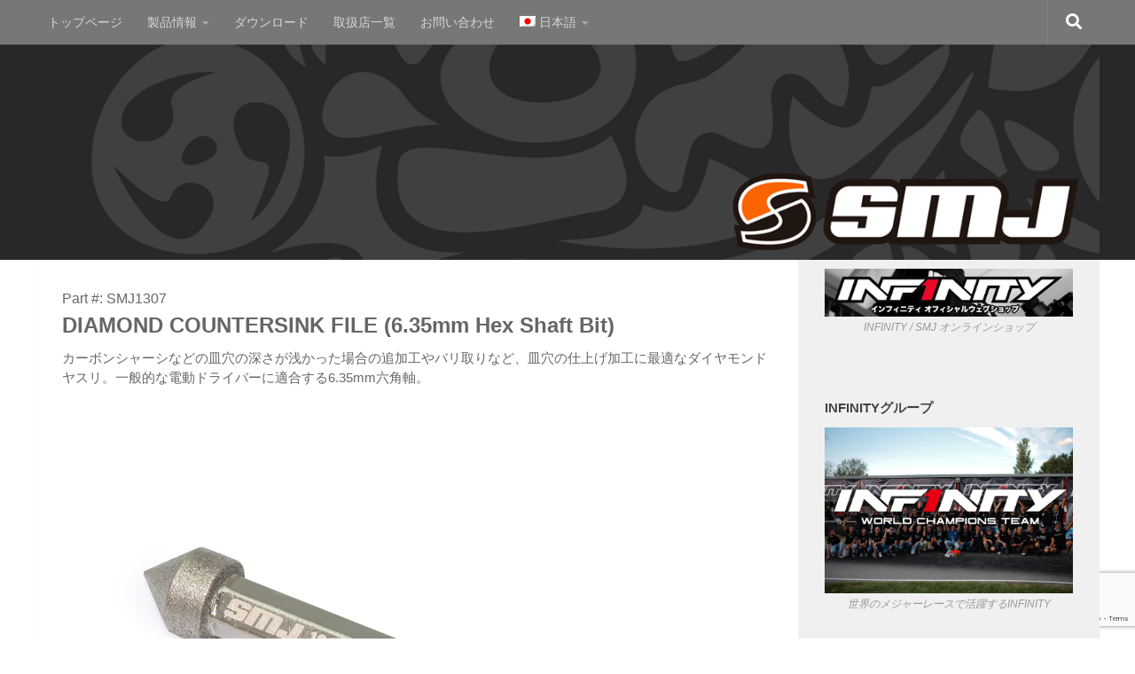

--- FILE ---
content_type: text/html; charset=UTF-8
request_url: https://smj-rc.com/products/general-purpose-item/smj1307
body_size: 139174
content:
<!DOCTYPE html>
<html class="no-js" lang="ja">
<head>
  <meta charset="UTF-8">
  <meta name="viewport" content="width=device-width, initial-scale=1.0">
  <link rel="profile" href="https://gmpg.org/xfn/11" />
  <link rel="pingback" href="https://smj-rc.com/smj-rc/xmlrpc.php">

  <title>SMJ1307: ダイヤモンド皿もみヤスリ（6.35mm六角軸） &#8211; SMJ-RC</title>
<meta name='robots' content='max-image-preview:large' />
<link rel="alternate" hreflang="ja" href="https://smj-rc.com/products/general-purpose-item/smj1307" />
<link rel="alternate" hreflang="en-us" href="https://smj-rc.com/products-2/general-purpose-item/smj1307?lang=en" />
<link rel="alternate" hreflang="x-default" href="https://smj-rc.com/products/general-purpose-item/smj1307" />
<script>document.documentElement.className = document.documentElement.className.replace("no-js","js");</script>
<link rel='dns-prefetch' href='//www.google.com' />
<link rel='dns-prefetch' href='//s.w.org' />
<link rel="alternate" type="application/rss+xml" title="SMJ-RC &raquo; フィード" href="https://smj-rc.com/feed" />
<link rel="alternate" type="application/rss+xml" title="SMJ-RC &raquo; コメントフィード" href="https://smj-rc.com/comments/feed" />
<script>
window._wpemojiSettings = {"baseUrl":"https:\/\/s.w.org\/images\/core\/emoji\/13.1.0\/72x72\/","ext":".png","svgUrl":"https:\/\/s.w.org\/images\/core\/emoji\/13.1.0\/svg\/","svgExt":".svg","source":{"concatemoji":"https:\/\/smj-rc.com\/smj-rc\/wp-includes\/js\/wp-emoji-release.min.js?ver=5.9.12"}};
/*! This file is auto-generated */
!function(e,a,t){var n,r,o,i=a.createElement("canvas"),p=i.getContext&&i.getContext("2d");function s(e,t){var a=String.fromCharCode;p.clearRect(0,0,i.width,i.height),p.fillText(a.apply(this,e),0,0);e=i.toDataURL();return p.clearRect(0,0,i.width,i.height),p.fillText(a.apply(this,t),0,0),e===i.toDataURL()}function c(e){var t=a.createElement("script");t.src=e,t.defer=t.type="text/javascript",a.getElementsByTagName("head")[0].appendChild(t)}for(o=Array("flag","emoji"),t.supports={everything:!0,everythingExceptFlag:!0},r=0;r<o.length;r++)t.supports[o[r]]=function(e){if(!p||!p.fillText)return!1;switch(p.textBaseline="top",p.font="600 32px Arial",e){case"flag":return s([127987,65039,8205,9895,65039],[127987,65039,8203,9895,65039])?!1:!s([55356,56826,55356,56819],[55356,56826,8203,55356,56819])&&!s([55356,57332,56128,56423,56128,56418,56128,56421,56128,56430,56128,56423,56128,56447],[55356,57332,8203,56128,56423,8203,56128,56418,8203,56128,56421,8203,56128,56430,8203,56128,56423,8203,56128,56447]);case"emoji":return!s([10084,65039,8205,55357,56613],[10084,65039,8203,55357,56613])}return!1}(o[r]),t.supports.everything=t.supports.everything&&t.supports[o[r]],"flag"!==o[r]&&(t.supports.everythingExceptFlag=t.supports.everythingExceptFlag&&t.supports[o[r]]);t.supports.everythingExceptFlag=t.supports.everythingExceptFlag&&!t.supports.flag,t.DOMReady=!1,t.readyCallback=function(){t.DOMReady=!0},t.supports.everything||(n=function(){t.readyCallback()},a.addEventListener?(a.addEventListener("DOMContentLoaded",n,!1),e.addEventListener("load",n,!1)):(e.attachEvent("onload",n),a.attachEvent("onreadystatechange",function(){"complete"===a.readyState&&t.readyCallback()})),(n=t.source||{}).concatemoji?c(n.concatemoji):n.wpemoji&&n.twemoji&&(c(n.twemoji),c(n.wpemoji)))}(window,document,window._wpemojiSettings);
</script>
<style>
img.wp-smiley,
img.emoji {
	display: inline !important;
	border: none !important;
	box-shadow: none !important;
	height: 1em !important;
	width: 1em !important;
	margin: 0 0.07em !important;
	vertical-align: -0.1em !important;
	background: none !important;
	padding: 0 !important;
}
</style>
	<link rel='stylesheet' id='pt-cv-public-style-css'  href='https://smj-rc.com/smj-rc/wp-content/plugins/content-views-query-and-display-post-page/public/assets/css/cv.css?ver=2.4.0.5' media='all' />
<link rel='stylesheet' id='wp-block-library-css'  href='https://smj-rc.com/smj-rc/wp-includes/css/dist/block-library/style.min.css?ver=5.9.12' media='all' />
<style id='global-styles-inline-css'>
body{--wp--preset--color--black: #000000;--wp--preset--color--cyan-bluish-gray: #abb8c3;--wp--preset--color--white: #ffffff;--wp--preset--color--pale-pink: #f78da7;--wp--preset--color--vivid-red: #cf2e2e;--wp--preset--color--luminous-vivid-orange: #ff6900;--wp--preset--color--luminous-vivid-amber: #fcb900;--wp--preset--color--light-green-cyan: #7bdcb5;--wp--preset--color--vivid-green-cyan: #00d084;--wp--preset--color--pale-cyan-blue: #8ed1fc;--wp--preset--color--vivid-cyan-blue: #0693e3;--wp--preset--color--vivid-purple: #9b51e0;--wp--preset--gradient--vivid-cyan-blue-to-vivid-purple: linear-gradient(135deg,rgba(6,147,227,1) 0%,rgb(155,81,224) 100%);--wp--preset--gradient--light-green-cyan-to-vivid-green-cyan: linear-gradient(135deg,rgb(122,220,180) 0%,rgb(0,208,130) 100%);--wp--preset--gradient--luminous-vivid-amber-to-luminous-vivid-orange: linear-gradient(135deg,rgba(252,185,0,1) 0%,rgba(255,105,0,1) 100%);--wp--preset--gradient--luminous-vivid-orange-to-vivid-red: linear-gradient(135deg,rgba(255,105,0,1) 0%,rgb(207,46,46) 100%);--wp--preset--gradient--very-light-gray-to-cyan-bluish-gray: linear-gradient(135deg,rgb(238,238,238) 0%,rgb(169,184,195) 100%);--wp--preset--gradient--cool-to-warm-spectrum: linear-gradient(135deg,rgb(74,234,220) 0%,rgb(151,120,209) 20%,rgb(207,42,186) 40%,rgb(238,44,130) 60%,rgb(251,105,98) 80%,rgb(254,248,76) 100%);--wp--preset--gradient--blush-light-purple: linear-gradient(135deg,rgb(255,206,236) 0%,rgb(152,150,240) 100%);--wp--preset--gradient--blush-bordeaux: linear-gradient(135deg,rgb(254,205,165) 0%,rgb(254,45,45) 50%,rgb(107,0,62) 100%);--wp--preset--gradient--luminous-dusk: linear-gradient(135deg,rgb(255,203,112) 0%,rgb(199,81,192) 50%,rgb(65,88,208) 100%);--wp--preset--gradient--pale-ocean: linear-gradient(135deg,rgb(255,245,203) 0%,rgb(182,227,212) 50%,rgb(51,167,181) 100%);--wp--preset--gradient--electric-grass: linear-gradient(135deg,rgb(202,248,128) 0%,rgb(113,206,126) 100%);--wp--preset--gradient--midnight: linear-gradient(135deg,rgb(2,3,129) 0%,rgb(40,116,252) 100%);--wp--preset--duotone--dark-grayscale: url('#wp-duotone-dark-grayscale');--wp--preset--duotone--grayscale: url('#wp-duotone-grayscale');--wp--preset--duotone--purple-yellow: url('#wp-duotone-purple-yellow');--wp--preset--duotone--blue-red: url('#wp-duotone-blue-red');--wp--preset--duotone--midnight: url('#wp-duotone-midnight');--wp--preset--duotone--magenta-yellow: url('#wp-duotone-magenta-yellow');--wp--preset--duotone--purple-green: url('#wp-duotone-purple-green');--wp--preset--duotone--blue-orange: url('#wp-duotone-blue-orange');--wp--preset--font-size--small: 13px;--wp--preset--font-size--medium: 20px;--wp--preset--font-size--large: 36px;--wp--preset--font-size--x-large: 42px;}.has-black-color{color: var(--wp--preset--color--black) !important;}.has-cyan-bluish-gray-color{color: var(--wp--preset--color--cyan-bluish-gray) !important;}.has-white-color{color: var(--wp--preset--color--white) !important;}.has-pale-pink-color{color: var(--wp--preset--color--pale-pink) !important;}.has-vivid-red-color{color: var(--wp--preset--color--vivid-red) !important;}.has-luminous-vivid-orange-color{color: var(--wp--preset--color--luminous-vivid-orange) !important;}.has-luminous-vivid-amber-color{color: var(--wp--preset--color--luminous-vivid-amber) !important;}.has-light-green-cyan-color{color: var(--wp--preset--color--light-green-cyan) !important;}.has-vivid-green-cyan-color{color: var(--wp--preset--color--vivid-green-cyan) !important;}.has-pale-cyan-blue-color{color: var(--wp--preset--color--pale-cyan-blue) !important;}.has-vivid-cyan-blue-color{color: var(--wp--preset--color--vivid-cyan-blue) !important;}.has-vivid-purple-color{color: var(--wp--preset--color--vivid-purple) !important;}.has-black-background-color{background-color: var(--wp--preset--color--black) !important;}.has-cyan-bluish-gray-background-color{background-color: var(--wp--preset--color--cyan-bluish-gray) !important;}.has-white-background-color{background-color: var(--wp--preset--color--white) !important;}.has-pale-pink-background-color{background-color: var(--wp--preset--color--pale-pink) !important;}.has-vivid-red-background-color{background-color: var(--wp--preset--color--vivid-red) !important;}.has-luminous-vivid-orange-background-color{background-color: var(--wp--preset--color--luminous-vivid-orange) !important;}.has-luminous-vivid-amber-background-color{background-color: var(--wp--preset--color--luminous-vivid-amber) !important;}.has-light-green-cyan-background-color{background-color: var(--wp--preset--color--light-green-cyan) !important;}.has-vivid-green-cyan-background-color{background-color: var(--wp--preset--color--vivid-green-cyan) !important;}.has-pale-cyan-blue-background-color{background-color: var(--wp--preset--color--pale-cyan-blue) !important;}.has-vivid-cyan-blue-background-color{background-color: var(--wp--preset--color--vivid-cyan-blue) !important;}.has-vivid-purple-background-color{background-color: var(--wp--preset--color--vivid-purple) !important;}.has-black-border-color{border-color: var(--wp--preset--color--black) !important;}.has-cyan-bluish-gray-border-color{border-color: var(--wp--preset--color--cyan-bluish-gray) !important;}.has-white-border-color{border-color: var(--wp--preset--color--white) !important;}.has-pale-pink-border-color{border-color: var(--wp--preset--color--pale-pink) !important;}.has-vivid-red-border-color{border-color: var(--wp--preset--color--vivid-red) !important;}.has-luminous-vivid-orange-border-color{border-color: var(--wp--preset--color--luminous-vivid-orange) !important;}.has-luminous-vivid-amber-border-color{border-color: var(--wp--preset--color--luminous-vivid-amber) !important;}.has-light-green-cyan-border-color{border-color: var(--wp--preset--color--light-green-cyan) !important;}.has-vivid-green-cyan-border-color{border-color: var(--wp--preset--color--vivid-green-cyan) !important;}.has-pale-cyan-blue-border-color{border-color: var(--wp--preset--color--pale-cyan-blue) !important;}.has-vivid-cyan-blue-border-color{border-color: var(--wp--preset--color--vivid-cyan-blue) !important;}.has-vivid-purple-border-color{border-color: var(--wp--preset--color--vivid-purple) !important;}.has-vivid-cyan-blue-to-vivid-purple-gradient-background{background: var(--wp--preset--gradient--vivid-cyan-blue-to-vivid-purple) !important;}.has-light-green-cyan-to-vivid-green-cyan-gradient-background{background: var(--wp--preset--gradient--light-green-cyan-to-vivid-green-cyan) !important;}.has-luminous-vivid-amber-to-luminous-vivid-orange-gradient-background{background: var(--wp--preset--gradient--luminous-vivid-amber-to-luminous-vivid-orange) !important;}.has-luminous-vivid-orange-to-vivid-red-gradient-background{background: var(--wp--preset--gradient--luminous-vivid-orange-to-vivid-red) !important;}.has-very-light-gray-to-cyan-bluish-gray-gradient-background{background: var(--wp--preset--gradient--very-light-gray-to-cyan-bluish-gray) !important;}.has-cool-to-warm-spectrum-gradient-background{background: var(--wp--preset--gradient--cool-to-warm-spectrum) !important;}.has-blush-light-purple-gradient-background{background: var(--wp--preset--gradient--blush-light-purple) !important;}.has-blush-bordeaux-gradient-background{background: var(--wp--preset--gradient--blush-bordeaux) !important;}.has-luminous-dusk-gradient-background{background: var(--wp--preset--gradient--luminous-dusk) !important;}.has-pale-ocean-gradient-background{background: var(--wp--preset--gradient--pale-ocean) !important;}.has-electric-grass-gradient-background{background: var(--wp--preset--gradient--electric-grass) !important;}.has-midnight-gradient-background{background: var(--wp--preset--gradient--midnight) !important;}.has-small-font-size{font-size: var(--wp--preset--font-size--small) !important;}.has-medium-font-size{font-size: var(--wp--preset--font-size--medium) !important;}.has-large-font-size{font-size: var(--wp--preset--font-size--large) !important;}.has-x-large-font-size{font-size: var(--wp--preset--font-size--x-large) !important;}
</style>
<link rel='stylesheet' id='contact-form-7-css'  href='https://smj-rc.com/smj-rc/wp-content/plugins/contact-form-7/includes/css/styles.css?ver=5.5.6' media='all' />
<style id='extendify-gutenberg-patterns-and-templates-utilities-inline-css'>
.ext-absolute{position:absolute!important}.ext-relative{position:relative!important}.ext-top-base{top:var(--wp--style--block-gap,1.75rem)!important}.ext-top-lg{top:var(--extendify--spacing--large)!important}.ext--top-base{top:calc(var(--wp--style--block-gap, 1.75rem)*-1)!important}.ext--top-lg{top:calc(var(--extendify--spacing--large)*-1)!important}.ext-right-base{right:var(--wp--style--block-gap,1.75rem)!important}.ext-right-lg{right:var(--extendify--spacing--large)!important}.ext--right-base{right:calc(var(--wp--style--block-gap, 1.75rem)*-1)!important}.ext--right-lg{right:calc(var(--extendify--spacing--large)*-1)!important}.ext-bottom-base{bottom:var(--wp--style--block-gap,1.75rem)!important}.ext-bottom-lg{bottom:var(--extendify--spacing--large)!important}.ext--bottom-base{bottom:calc(var(--wp--style--block-gap, 1.75rem)*-1)!important}.ext--bottom-lg{bottom:calc(var(--extendify--spacing--large)*-1)!important}.ext-left-base{left:var(--wp--style--block-gap,1.75rem)!important}.ext-left-lg{left:var(--extendify--spacing--large)!important}.ext--left-base{left:calc(var(--wp--style--block-gap, 1.75rem)*-1)!important}.ext--left-lg{left:calc(var(--extendify--spacing--large)*-1)!important}.ext-order-1{order:1!important}.ext-order-2{order:2!important}.ext-col-auto{grid-column:auto!important}.ext-col-span-1{grid-column:span 1/span 1!important}.ext-col-span-2{grid-column:span 2/span 2!important}.ext-col-span-3{grid-column:span 3/span 3!important}.ext-col-span-4{grid-column:span 4/span 4!important}.ext-col-span-5{grid-column:span 5/span 5!important}.ext-col-span-6{grid-column:span 6/span 6!important}.ext-col-span-7{grid-column:span 7/span 7!important}.ext-col-span-8{grid-column:span 8/span 8!important}.ext-col-span-9{grid-column:span 9/span 9!important}.ext-col-span-10{grid-column:span 10/span 10!important}.ext-col-span-11{grid-column:span 11/span 11!important}.ext-col-span-12{grid-column:span 12/span 12!important}.ext-col-span-full{grid-column:1/-1!important}.ext-col-start-1{grid-column-start:1!important}.ext-col-start-2{grid-column-start:2!important}.ext-col-start-3{grid-column-start:3!important}.ext-col-start-4{grid-column-start:4!important}.ext-col-start-5{grid-column-start:5!important}.ext-col-start-6{grid-column-start:6!important}.ext-col-start-7{grid-column-start:7!important}.ext-col-start-8{grid-column-start:8!important}.ext-col-start-9{grid-column-start:9!important}.ext-col-start-10{grid-column-start:10!important}.ext-col-start-11{grid-column-start:11!important}.ext-col-start-12{grid-column-start:12!important}.ext-col-start-13{grid-column-start:13!important}.ext-col-start-auto{grid-column-start:auto!important}.ext-col-end-1{grid-column-end:1!important}.ext-col-end-2{grid-column-end:2!important}.ext-col-end-3{grid-column-end:3!important}.ext-col-end-4{grid-column-end:4!important}.ext-col-end-5{grid-column-end:5!important}.ext-col-end-6{grid-column-end:6!important}.ext-col-end-7{grid-column-end:7!important}.ext-col-end-8{grid-column-end:8!important}.ext-col-end-9{grid-column-end:9!important}.ext-col-end-10{grid-column-end:10!important}.ext-col-end-11{grid-column-end:11!important}.ext-col-end-12{grid-column-end:12!important}.ext-col-end-13{grid-column-end:13!important}.ext-col-end-auto{grid-column-end:auto!important}.ext-row-auto{grid-row:auto!important}.ext-row-span-1{grid-row:span 1/span 1!important}.ext-row-span-2{grid-row:span 2/span 2!important}.ext-row-span-3{grid-row:span 3/span 3!important}.ext-row-span-4{grid-row:span 4/span 4!important}.ext-row-span-5{grid-row:span 5/span 5!important}.ext-row-span-6{grid-row:span 6/span 6!important}.ext-row-span-full{grid-row:1/-1!important}.ext-row-start-1{grid-row-start:1!important}.ext-row-start-2{grid-row-start:2!important}.ext-row-start-3{grid-row-start:3!important}.ext-row-start-4{grid-row-start:4!important}.ext-row-start-5{grid-row-start:5!important}.ext-row-start-6{grid-row-start:6!important}.ext-row-start-7{grid-row-start:7!important}.ext-row-start-auto{grid-row-start:auto!important}.ext-row-end-1{grid-row-end:1!important}.ext-row-end-2{grid-row-end:2!important}.ext-row-end-3{grid-row-end:3!important}.ext-row-end-4{grid-row-end:4!important}.ext-row-end-5{grid-row-end:5!important}.ext-row-end-6{grid-row-end:6!important}.ext-row-end-7{grid-row-end:7!important}.ext-row-end-auto{grid-row-end:auto!important}.ext-m-0:not([style*=margin]){margin:0!important}.ext-m-auto:not([style*=margin]){margin:auto!important}.ext-m-base:not([style*=margin]){margin:var(--wp--style--block-gap,1.75rem)!important}.ext-m-lg:not([style*=margin]){margin:var(--extendify--spacing--large)!important}.ext--m-base:not([style*=margin]){margin:calc(var(--wp--style--block-gap, 1.75rem)*-1)!important}.ext--m-lg:not([style*=margin]){margin:calc(var(--extendify--spacing--large)*-1)!important}.ext-mx-0:not([style*=margin]){margin-left:0!important;margin-right:0!important}.ext-mx-auto:not([style*=margin]){margin-left:auto!important;margin-right:auto!important}.ext-mx-base:not([style*=margin]){margin-left:var(--wp--style--block-gap,1.75rem)!important;margin-right:var(--wp--style--block-gap,1.75rem)!important}.ext-mx-lg:not([style*=margin]){margin-left:var(--extendify--spacing--large)!important;margin-right:var(--extendify--spacing--large)!important}.ext--mx-base:not([style*=margin]){margin-left:calc(var(--wp--style--block-gap, 1.75rem)*-1)!important;margin-right:calc(var(--wp--style--block-gap, 1.75rem)*-1)!important}.ext--mx-lg:not([style*=margin]){margin-left:calc(var(--extendify--spacing--large)*-1)!important;margin-right:calc(var(--extendify--spacing--large)*-1)!important}.ext-my-0:not([style*=margin]){margin-bottom:0!important;margin-top:0!important}.ext-my-auto:not([style*=margin]){margin-bottom:auto!important;margin-top:auto!important}.ext-my-base:not([style*=margin]){margin-bottom:var(--wp--style--block-gap,1.75rem)!important;margin-top:var(--wp--style--block-gap,1.75rem)!important}.ext-my-lg:not([style*=margin]){margin-bottom:var(--extendify--spacing--large)!important;margin-top:var(--extendify--spacing--large)!important}.ext--my-base:not([style*=margin]){margin-bottom:calc(var(--wp--style--block-gap, 1.75rem)*-1)!important;margin-top:calc(var(--wp--style--block-gap, 1.75rem)*-1)!important}.ext--my-lg:not([style*=margin]){margin-bottom:calc(var(--extendify--spacing--large)*-1)!important;margin-top:calc(var(--extendify--spacing--large)*-1)!important}.ext-mt-0:not([style*=margin]){margin-top:0!important}.ext-mt-auto:not([style*=margin]){margin-top:auto!important}.ext-mt-base:not([style*=margin]){margin-top:var(--wp--style--block-gap,1.75rem)!important}.ext-mt-lg:not([style*=margin]){margin-top:var(--extendify--spacing--large)!important}.ext--mt-base:not([style*=margin]){margin-top:calc(var(--wp--style--block-gap, 1.75rem)*-1)!important}.ext--mt-lg:not([style*=margin]){margin-top:calc(var(--extendify--spacing--large)*-1)!important}.ext-mr-0:not([style*=margin]){margin-right:0!important}.ext-mr-auto:not([style*=margin]){margin-right:auto!important}.ext-mr-base:not([style*=margin]){margin-right:var(--wp--style--block-gap,1.75rem)!important}.ext-mr-lg:not([style*=margin]){margin-right:var(--extendify--spacing--large)!important}.ext--mr-base:not([style*=margin]){margin-right:calc(var(--wp--style--block-gap, 1.75rem)*-1)!important}.ext--mr-lg:not([style*=margin]){margin-right:calc(var(--extendify--spacing--large)*-1)!important}.ext-mb-0:not([style*=margin]){margin-bottom:0!important}.ext-mb-auto:not([style*=margin]){margin-bottom:auto!important}.ext-mb-base:not([style*=margin]){margin-bottom:var(--wp--style--block-gap,1.75rem)!important}.ext-mb-lg:not([style*=margin]){margin-bottom:var(--extendify--spacing--large)!important}.ext--mb-base:not([style*=margin]){margin-bottom:calc(var(--wp--style--block-gap, 1.75rem)*-1)!important}.ext--mb-lg:not([style*=margin]){margin-bottom:calc(var(--extendify--spacing--large)*-1)!important}.ext-ml-0:not([style*=margin]){margin-left:0!important}.ext-ml-auto:not([style*=margin]){margin-left:auto!important}.ext-ml-base:not([style*=margin]){margin-left:var(--wp--style--block-gap,1.75rem)!important}.ext-ml-lg:not([style*=margin]){margin-left:var(--extendify--spacing--large)!important}.ext--ml-base:not([style*=margin]){margin-left:calc(var(--wp--style--block-gap, 1.75rem)*-1)!important}.ext--ml-lg:not([style*=margin]){margin-left:calc(var(--extendify--spacing--large)*-1)!important}.ext-block{display:block!important}.ext-inline-block{display:inline-block!important}.ext-inline{display:inline!important}.ext-flex{display:flex!important}.ext-inline-flex{display:inline-flex!important}.ext-grid{display:grid!important}.ext-inline-grid{display:inline-grid!important}.ext-hidden{display:none!important}.ext-w-auto{width:auto!important}.ext-w-full{width:100%!important}.ext-max-w-full{max-width:100%!important}.ext-flex-1{flex:1 1 0%!important}.ext-flex-auto{flex:1 1 auto!important}.ext-flex-initial{flex:0 1 auto!important}.ext-flex-none{flex:none!important}.ext-flex-shrink-0{flex-shrink:0!important}.ext-flex-shrink{flex-shrink:1!important}.ext-flex-grow-0{flex-grow:0!important}.ext-flex-grow{flex-grow:1!important}.ext-list-none{list-style-type:none!important}.ext-grid-cols-1{grid-template-columns:repeat(1,minmax(0,1fr))!important}.ext-grid-cols-2{grid-template-columns:repeat(2,minmax(0,1fr))!important}.ext-grid-cols-3{grid-template-columns:repeat(3,minmax(0,1fr))!important}.ext-grid-cols-4{grid-template-columns:repeat(4,minmax(0,1fr))!important}.ext-grid-cols-5{grid-template-columns:repeat(5,minmax(0,1fr))!important}.ext-grid-cols-6{grid-template-columns:repeat(6,minmax(0,1fr))!important}.ext-grid-cols-7{grid-template-columns:repeat(7,minmax(0,1fr))!important}.ext-grid-cols-8{grid-template-columns:repeat(8,minmax(0,1fr))!important}.ext-grid-cols-9{grid-template-columns:repeat(9,minmax(0,1fr))!important}.ext-grid-cols-10{grid-template-columns:repeat(10,minmax(0,1fr))!important}.ext-grid-cols-11{grid-template-columns:repeat(11,minmax(0,1fr))!important}.ext-grid-cols-12{grid-template-columns:repeat(12,minmax(0,1fr))!important}.ext-grid-cols-none{grid-template-columns:none!important}.ext-grid-rows-1{grid-template-rows:repeat(1,minmax(0,1fr))!important}.ext-grid-rows-2{grid-template-rows:repeat(2,minmax(0,1fr))!important}.ext-grid-rows-3{grid-template-rows:repeat(3,minmax(0,1fr))!important}.ext-grid-rows-4{grid-template-rows:repeat(4,minmax(0,1fr))!important}.ext-grid-rows-5{grid-template-rows:repeat(5,minmax(0,1fr))!important}.ext-grid-rows-6{grid-template-rows:repeat(6,minmax(0,1fr))!important}.ext-grid-rows-none{grid-template-rows:none!important}.ext-flex-row{flex-direction:row!important}.ext-flex-row-reverse{flex-direction:row-reverse!important}.ext-flex-col{flex-direction:column!important}.ext-flex-col-reverse{flex-direction:column-reverse!important}.ext-flex-wrap{flex-wrap:wrap!important}.ext-flex-wrap-reverse{flex-wrap:wrap-reverse!important}.ext-flex-nowrap{flex-wrap:nowrap!important}.ext-items-start{align-items:flex-start!important}.ext-items-end{align-items:flex-end!important}.ext-items-center{align-items:center!important}.ext-items-baseline{align-items:baseline!important}.ext-items-stretch{align-items:stretch!important}.ext-justify-start{justify-content:flex-start!important}.ext-justify-end{justify-content:flex-end!important}.ext-justify-center{justify-content:center!important}.ext-justify-between{justify-content:space-between!important}.ext-justify-around{justify-content:space-around!important}.ext-justify-evenly{justify-content:space-evenly!important}.ext-justify-items-start{justify-items:start!important}.ext-justify-items-end{justify-items:end!important}.ext-justify-items-center{justify-items:center!important}.ext-justify-items-stretch{justify-items:stretch!important}.ext-gap-0{gap:0!important}.ext-gap-base{gap:var(--wp--style--block-gap,1.75rem)!important}.ext-gap-lg{gap:var(--extendify--spacing--large)!important}.ext-gap-x-0{-moz-column-gap:0!important;column-gap:0!important}.ext-gap-x-base{-moz-column-gap:var(--wp--style--block-gap,1.75rem)!important;column-gap:var(--wp--style--block-gap,1.75rem)!important}.ext-gap-x-lg{-moz-column-gap:var(--extendify--spacing--large)!important;column-gap:var(--extendify--spacing--large)!important}.ext-gap-y-0{row-gap:0!important}.ext-gap-y-base{row-gap:var(--wp--style--block-gap,1.75rem)!important}.ext-gap-y-lg{row-gap:var(--extendify--spacing--large)!important}.ext-justify-self-auto{justify-self:auto!important}.ext-justify-self-start{justify-self:start!important}.ext-justify-self-end{justify-self:end!important}.ext-justify-self-center{justify-self:center!important}.ext-justify-self-stretch{justify-self:stretch!important}.ext-rounded-none{border-radius:0!important}.ext-rounded-full{border-radius:9999px!important}.ext-rounded-t-none{border-top-left-radius:0!important;border-top-right-radius:0!important}.ext-rounded-t-full{border-top-left-radius:9999px!important;border-top-right-radius:9999px!important}.ext-rounded-r-none{border-bottom-right-radius:0!important;border-top-right-radius:0!important}.ext-rounded-r-full{border-bottom-right-radius:9999px!important;border-top-right-radius:9999px!important}.ext-rounded-b-none{border-bottom-left-radius:0!important;border-bottom-right-radius:0!important}.ext-rounded-b-full{border-bottom-left-radius:9999px!important;border-bottom-right-radius:9999px!important}.ext-rounded-l-none{border-bottom-left-radius:0!important;border-top-left-radius:0!important}.ext-rounded-l-full{border-bottom-left-radius:9999px!important;border-top-left-radius:9999px!important}.ext-rounded-tl-none{border-top-left-radius:0!important}.ext-rounded-tl-full{border-top-left-radius:9999px!important}.ext-rounded-tr-none{border-top-right-radius:0!important}.ext-rounded-tr-full{border-top-right-radius:9999px!important}.ext-rounded-br-none{border-bottom-right-radius:0!important}.ext-rounded-br-full{border-bottom-right-radius:9999px!important}.ext-rounded-bl-none{border-bottom-left-radius:0!important}.ext-rounded-bl-full{border-bottom-left-radius:9999px!important}.ext-border-0{border-width:0!important}.ext-border-t-0{border-top-width:0!important}.ext-border-r-0{border-right-width:0!important}.ext-border-b-0{border-bottom-width:0!important}.ext-border-l-0{border-left-width:0!important}.ext-p-0:not([style*=padding]){padding:0!important}.ext-p-base:not([style*=padding]){padding:var(--wp--style--block-gap,1.75rem)!important}.ext-p-lg:not([style*=padding]){padding:var(--extendify--spacing--large)!important}.ext-px-0:not([style*=padding]){padding-left:0!important;padding-right:0!important}.ext-px-base:not([style*=padding]){padding-left:var(--wp--style--block-gap,1.75rem)!important;padding-right:var(--wp--style--block-gap,1.75rem)!important}.ext-px-lg:not([style*=padding]){padding-left:var(--extendify--spacing--large)!important;padding-right:var(--extendify--spacing--large)!important}.ext-py-0:not([style*=padding]){padding-bottom:0!important;padding-top:0!important}.ext-py-base:not([style*=padding]){padding-bottom:var(--wp--style--block-gap,1.75rem)!important;padding-top:var(--wp--style--block-gap,1.75rem)!important}.ext-py-lg:not([style*=padding]){padding-bottom:var(--extendify--spacing--large)!important;padding-top:var(--extendify--spacing--large)!important}.ext-pt-0:not([style*=padding]){padding-top:0!important}.ext-pt-base:not([style*=padding]){padding-top:var(--wp--style--block-gap,1.75rem)!important}.ext-pt-lg:not([style*=padding]){padding-top:var(--extendify--spacing--large)!important}.ext-pr-0:not([style*=padding]){padding-right:0!important}.ext-pr-base:not([style*=padding]){padding-right:var(--wp--style--block-gap,1.75rem)!important}.ext-pr-lg:not([style*=padding]){padding-right:var(--extendify--spacing--large)!important}.ext-pb-0:not([style*=padding]){padding-bottom:0!important}.ext-pb-base:not([style*=padding]){padding-bottom:var(--wp--style--block-gap,1.75rem)!important}.ext-pb-lg:not([style*=padding]){padding-bottom:var(--extendify--spacing--large)!important}.ext-pl-0:not([style*=padding]){padding-left:0!important}.ext-pl-base:not([style*=padding]){padding-left:var(--wp--style--block-gap,1.75rem)!important}.ext-pl-lg:not([style*=padding]){padding-left:var(--extendify--spacing--large)!important}.ext-text-left{text-align:left!important}.ext-text-center{text-align:center!important}.ext-text-right{text-align:right!important}.ext-leading-none{line-height:1!important}.ext-leading-tight{line-height:1.25!important}.ext-leading-snug{line-height:1.375!important}.ext-leading-normal{line-height:1.5!important}.ext-leading-relaxed{line-height:1.625!important}.ext-leading-loose{line-height:2!important}.clip-path--rhombus img{-webkit-clip-path:polygon(15% 6%,80% 29%,84% 93%,23% 69%);clip-path:polygon(15% 6%,80% 29%,84% 93%,23% 69%)}.clip-path--diamond img{-webkit-clip-path:polygon(5% 29%,60% 2%,91% 64%,36% 89%);clip-path:polygon(5% 29%,60% 2%,91% 64%,36% 89%)}.clip-path--rhombus-alt img{-webkit-clip-path:polygon(14% 9%,85% 24%,91% 89%,19% 76%);clip-path:polygon(14% 9%,85% 24%,91% 89%,19% 76%)}.wp-block-columns[class*=fullwidth-cols]{margin-bottom:unset}.wp-block-column.editor\:pointer-events-none{margin-bottom:0!important;margin-top:0!important}.is-root-container.block-editor-block-list__layout>[data-align=full]:not(:first-of-type)>.wp-block-column.editor\:pointer-events-none,.is-root-container.block-editor-block-list__layout>[data-align=wide]>.wp-block-column.editor\:pointer-events-none{margin-top:calc(var(--wp--style--block-gap, 28px)*-1)!important}.ext .wp-block-columns .wp-block-column[style*=padding]{padding-left:0!important;padding-right:0!important}.ext .wp-block-columns+.wp-block-columns:not([class*=mt-]):not([class*=my-]):not([style*=margin]){margin-top:0!important}[class*=fullwidth-cols] .wp-block-column:first-child,[class*=fullwidth-cols] .wp-block-group:first-child{margin-top:0}[class*=fullwidth-cols] .wp-block-column:last-child,[class*=fullwidth-cols] .wp-block-group:last-child{margin-bottom:0}[class*=fullwidth-cols] .wp-block-column:first-child>*,[class*=fullwidth-cols] .wp-block-column>:first-child{margin-top:0}.ext .is-not-stacked-on-mobile .wp-block-column,[class*=fullwidth-cols] .wp-block-column>:last-child{margin-bottom:0}.wp-block-columns[class*=fullwidth-cols]:not(.is-not-stacked-on-mobile)>.wp-block-column:not(:last-child){margin-bottom:var(--wp--style--block-gap,1.75rem)}@media (min-width:782px){.wp-block-columns[class*=fullwidth-cols]:not(.is-not-stacked-on-mobile)>.wp-block-column:not(:last-child){margin-bottom:0}}.wp-block-columns[class*=fullwidth-cols].is-not-stacked-on-mobile>.wp-block-column{margin-bottom:0!important}@media (min-width:600px) and (max-width:781px){.wp-block-columns[class*=fullwidth-cols]:not(.is-not-stacked-on-mobile)>.wp-block-column:nth-child(2n){margin-left:var(--wp--style--block-gap,2em)}}@media (max-width:781px){.tablet\:fullwidth-cols.wp-block-columns:not(.is-not-stacked-on-mobile){flex-wrap:wrap}.tablet\:fullwidth-cols.wp-block-columns:not(.is-not-stacked-on-mobile)>.wp-block-column,.tablet\:fullwidth-cols.wp-block-columns:not(.is-not-stacked-on-mobile)>.wp-block-column:not([style*=margin]){margin-left:0!important}.tablet\:fullwidth-cols.wp-block-columns:not(.is-not-stacked-on-mobile)>.wp-block-column{flex-basis:100%!important}}@media (max-width:1079px){.desktop\:fullwidth-cols.wp-block-columns:not(.is-not-stacked-on-mobile){flex-wrap:wrap}.desktop\:fullwidth-cols.wp-block-columns:not(.is-not-stacked-on-mobile)>.wp-block-column,.desktop\:fullwidth-cols.wp-block-columns:not(.is-not-stacked-on-mobile)>.wp-block-column:not([style*=margin]){margin-left:0!important}.desktop\:fullwidth-cols.wp-block-columns:not(.is-not-stacked-on-mobile)>.wp-block-column{flex-basis:100%!important}.desktop\:fullwidth-cols.wp-block-columns:not(.is-not-stacked-on-mobile)>.wp-block-column:not(:last-child){margin-bottom:var(--wp--style--block-gap,1.75rem)!important}}.direction-rtl{direction:rtl}.direction-ltr{direction:ltr}.is-style-inline-list{padding-left:0!important}.is-style-inline-list li{list-style-type:none!important}@media (min-width:782px){.is-style-inline-list li{display:inline!important;margin-right:var(--wp--style--block-gap,1.75rem)!important}}@media (min-width:782px){.is-style-inline-list li:first-child{margin-left:0!important}}@media (min-width:782px){.is-style-inline-list li:last-child{margin-right:0!important}}.bring-to-front{position:relative;z-index:10}.text-stroke{-webkit-text-stroke-color:var(--wp--preset--color--background)}.text-stroke,.text-stroke--primary{-webkit-text-stroke-width:var(
        --wp--custom--typography--text-stroke-width,2px
    )}.text-stroke--primary{-webkit-text-stroke-color:var(--wp--preset--color--primary)}.text-stroke--secondary{-webkit-text-stroke-width:var(
        --wp--custom--typography--text-stroke-width,2px
    );-webkit-text-stroke-color:var(--wp--preset--color--secondary)}.editor\:no-caption .block-editor-rich-text__editable{display:none!important}.editor\:no-inserter .wp-block-column:not(.is-selected)>.block-list-appender,.editor\:no-inserter .wp-block-cover__inner-container>.block-list-appender,.editor\:no-inserter .wp-block-group__inner-container>.block-list-appender,.editor\:no-inserter>.block-list-appender{display:none}.editor\:no-resize .components-resizable-box__handle,.editor\:no-resize .components-resizable-box__handle:after,.editor\:no-resize .components-resizable-box__side-handle:before{display:none;pointer-events:none}.editor\:no-resize .components-resizable-box__container{display:block}.editor\:pointer-events-none{pointer-events:none}.is-style-angled{justify-content:flex-end}.ext .is-style-angled>[class*=_inner-container],.is-style-angled{align-items:center}.is-style-angled .wp-block-cover__image-background,.is-style-angled .wp-block-cover__video-background{-webkit-clip-path:polygon(0 0,30% 0,50% 100%,0 100%);clip-path:polygon(0 0,30% 0,50% 100%,0 100%);z-index:1}@media (min-width:782px){.is-style-angled .wp-block-cover__image-background,.is-style-angled .wp-block-cover__video-background{-webkit-clip-path:polygon(0 0,55% 0,65% 100%,0 100%);clip-path:polygon(0 0,55% 0,65% 100%,0 100%)}}.has-foreground-color{color:var(--wp--preset--color--foreground,#000)!important}.has-foreground-background-color{background-color:var(--wp--preset--color--foreground,#000)!important}.has-background-color{color:var(--wp--preset--color--background,#fff)!important}.has-background-background-color{background-color:var(--wp--preset--color--background,#fff)!important}.has-primary-color{color:var(--wp--preset--color--primary,#4b5563)!important}.has-primary-background-color{background-color:var(--wp--preset--color--primary,#4b5563)!important}.has-secondary-color{color:var(--wp--preset--color--secondary,#9ca3af)!important}.has-secondary-background-color{background-color:var(--wp--preset--color--secondary,#9ca3af)!important}.ext.has-text-color h1,.ext.has-text-color h2,.ext.has-text-color h3,.ext.has-text-color h4,.ext.has-text-color h5,.ext.has-text-color h6,.ext.has-text-color p{color:currentColor}.has-white-color{color:var(--wp--preset--color--white,#fff)!important}.has-black-color{color:var(--wp--preset--color--black,#000)!important}.has-ext-foreground-background-color{background-color:var(
        --wp--preset--color--foreground,var(--wp--preset--color--black,#000)
    )!important}.has-ext-primary-background-color{background-color:var(
        --wp--preset--color--primary,var(--wp--preset--color--cyan-bluish-gray,#000)
    )!important}.wp-block-button__link.has-black-background-color{border-color:var(--wp--preset--color--black,#000)}.wp-block-button__link.has-white-background-color{border-color:var(--wp--preset--color--white,#fff)}.has-ext-small-font-size{font-size:var(--wp--preset--font-size--ext-small)!important}.has-ext-medium-font-size{font-size:var(--wp--preset--font-size--ext-medium)!important}.has-ext-large-font-size{font-size:var(--wp--preset--font-size--ext-large)!important;line-height:1.2}.has-ext-x-large-font-size{font-size:var(--wp--preset--font-size--ext-x-large)!important;line-height:1}.has-ext-xx-large-font-size{font-size:var(--wp--preset--font-size--ext-xx-large)!important;line-height:1}.has-ext-x-large-font-size:not([style*=line-height]),.has-ext-xx-large-font-size:not([style*=line-height]){line-height:1.1}.ext .wp-block-group>*{margin-bottom:0;margin-top:0}.ext .wp-block-group>*+*{margin-bottom:0}.ext .wp-block-group>*+*,.ext h2{margin-top:var(--wp--style--block-gap,1.75rem)}.ext h2{margin-bottom:var(--wp--style--block-gap,1.75rem)}.has-ext-x-large-font-size+h3,.has-ext-x-large-font-size+p{margin-top:.5rem}.ext .wp-block-buttons>.wp-block-button.wp-block-button__width-25{min-width:12rem;width:calc(25% - var(--wp--style--block-gap, .5em)*.75)}.ext .ext-grid>[class*=_inner-container]{display:grid}.ext>[class*=_inner-container]>.ext-grid:not([class*=columns]),.ext>[class*=_inner-container]>.wp-block>.ext-grid:not([class*=columns]){display:initial!important}.ext .ext-grid-cols-1>[class*=_inner-container]{grid-template-columns:repeat(1,minmax(0,1fr))!important}.ext .ext-grid-cols-2>[class*=_inner-container]{grid-template-columns:repeat(2,minmax(0,1fr))!important}.ext .ext-grid-cols-3>[class*=_inner-container]{grid-template-columns:repeat(3,minmax(0,1fr))!important}.ext .ext-grid-cols-4>[class*=_inner-container]{grid-template-columns:repeat(4,minmax(0,1fr))!important}.ext .ext-grid-cols-5>[class*=_inner-container]{grid-template-columns:repeat(5,minmax(0,1fr))!important}.ext .ext-grid-cols-6>[class*=_inner-container]{grid-template-columns:repeat(6,minmax(0,1fr))!important}.ext .ext-grid-cols-7>[class*=_inner-container]{grid-template-columns:repeat(7,minmax(0,1fr))!important}.ext .ext-grid-cols-8>[class*=_inner-container]{grid-template-columns:repeat(8,minmax(0,1fr))!important}.ext .ext-grid-cols-9>[class*=_inner-container]{grid-template-columns:repeat(9,minmax(0,1fr))!important}.ext .ext-grid-cols-10>[class*=_inner-container]{grid-template-columns:repeat(10,minmax(0,1fr))!important}.ext .ext-grid-cols-11>[class*=_inner-container]{grid-template-columns:repeat(11,minmax(0,1fr))!important}.ext .ext-grid-cols-12>[class*=_inner-container]{grid-template-columns:repeat(12,minmax(0,1fr))!important}.ext .ext-grid-cols-13>[class*=_inner-container]{grid-template-columns:repeat(13,minmax(0,1fr))!important}.ext .ext-grid-cols-none>[class*=_inner-container]{grid-template-columns:none!important}.ext .ext-grid-rows-1>[class*=_inner-container]{grid-template-rows:repeat(1,minmax(0,1fr))!important}.ext .ext-grid-rows-2>[class*=_inner-container]{grid-template-rows:repeat(2,minmax(0,1fr))!important}.ext .ext-grid-rows-3>[class*=_inner-container]{grid-template-rows:repeat(3,minmax(0,1fr))!important}.ext .ext-grid-rows-4>[class*=_inner-container]{grid-template-rows:repeat(4,minmax(0,1fr))!important}.ext .ext-grid-rows-5>[class*=_inner-container]{grid-template-rows:repeat(5,minmax(0,1fr))!important}.ext .ext-grid-rows-6>[class*=_inner-container]{grid-template-rows:repeat(6,minmax(0,1fr))!important}.ext .ext-grid-rows-none>[class*=_inner-container]{grid-template-rows:none!important}.ext .ext-items-start>[class*=_inner-container]{align-items:flex-start!important}.ext .ext-items-end>[class*=_inner-container]{align-items:flex-end!important}.ext .ext-items-center>[class*=_inner-container]{align-items:center!important}.ext .ext-items-baseline>[class*=_inner-container]{align-items:baseline!important}.ext .ext-items-stretch>[class*=_inner-container]{align-items:stretch!important}.ext.wp-block-group>:last-child{margin-bottom:0}.ext .wp-block-group__inner-container{padding:0!important}.ext.has-background{padding-left:var(--wp--style--block-gap,1.75rem);padding-right:var(--wp--style--block-gap,1.75rem)}.ext [class*=inner-container]>.alignwide [class*=inner-container],.ext [class*=inner-container]>[data-align=wide] [class*=inner-container]{max-width:var(--responsive--alignwide-width,120rem)}.ext [class*=inner-container]>.alignwide [class*=inner-container]>*,.ext [class*=inner-container]>[data-align=wide] [class*=inner-container]>*{max-width:100%!important}.ext .wp-block-image{position:relative;text-align:center}.ext .wp-block-image img{display:inline-block;vertical-align:middle}body{--extendify--spacing--large:var(
        --wp--custom--spacing--large,clamp(2em,8vw,8em)
    );--wp--preset--font-size--ext-small:1rem;--wp--preset--font-size--ext-medium:1.125rem;--wp--preset--font-size--ext-large:clamp(1.65rem,3.5vw,2.15rem);--wp--preset--font-size--ext-x-large:clamp(3rem,6vw,4.75rem);--wp--preset--font-size--ext-xx-large:clamp(3.25rem,7.5vw,5.75rem);--wp--preset--color--black:#000;--wp--preset--color--white:#fff}.ext *{box-sizing:border-box}.block-editor-block-preview__content-iframe .ext [data-type="core/spacer"] .components-resizable-box__container{background:transparent!important}.block-editor-block-preview__content-iframe .ext [data-type="core/spacer"] .block-library-spacer__resize-container:before{display:none!important}.ext .wp-block-group__inner-container figure.wp-block-gallery.alignfull{margin-bottom:unset;margin-top:unset}.ext .alignwide{margin-left:auto!important;margin-right:auto!important}.is-root-container.block-editor-block-list__layout>[data-align=full]:not(:first-of-type)>.ext-my-0,.is-root-container.block-editor-block-list__layout>[data-align=wide]>.ext-my-0:not([style*=margin]){margin-top:calc(var(--wp--style--block-gap, 28px)*-1)!important}.block-editor-block-preview__content-iframe .preview\:min-h-50{min-height:50vw!important}.block-editor-block-preview__content-iframe .preview\:min-h-60{min-height:60vw!important}.block-editor-block-preview__content-iframe .preview\:min-h-70{min-height:70vw!important}.block-editor-block-preview__content-iframe .preview\:min-h-80{min-height:80vw!important}.block-editor-block-preview__content-iframe .preview\:min-h-100{min-height:100vw!important}.ext-mr-0.alignfull:not([style*=margin]):not([style*=margin]){margin-right:0!important}.ext-ml-0:not([style*=margin]):not([style*=margin]){margin-left:0!important}.is-root-container .wp-block[data-align=full]>.ext-mx-0:not([style*=margin]):not([style*=margin]){margin-left:calc(var(--wp--custom--spacing--outer, 0)*1)!important;margin-right:calc(var(--wp--custom--spacing--outer, 0)*1)!important;overflow:hidden;width:unset}@media (min-width:782px){.tablet\:ext-absolute{position:absolute!important}.tablet\:ext-relative{position:relative!important}.tablet\:ext-top-base{top:var(--wp--style--block-gap,1.75rem)!important}.tablet\:ext-top-lg{top:var(--extendify--spacing--large)!important}.tablet\:ext--top-base{top:calc(var(--wp--style--block-gap, 1.75rem)*-1)!important}.tablet\:ext--top-lg{top:calc(var(--extendify--spacing--large)*-1)!important}.tablet\:ext-right-base{right:var(--wp--style--block-gap,1.75rem)!important}.tablet\:ext-right-lg{right:var(--extendify--spacing--large)!important}.tablet\:ext--right-base{right:calc(var(--wp--style--block-gap, 1.75rem)*-1)!important}.tablet\:ext--right-lg{right:calc(var(--extendify--spacing--large)*-1)!important}.tablet\:ext-bottom-base{bottom:var(--wp--style--block-gap,1.75rem)!important}.tablet\:ext-bottom-lg{bottom:var(--extendify--spacing--large)!important}.tablet\:ext--bottom-base{bottom:calc(var(--wp--style--block-gap, 1.75rem)*-1)!important}.tablet\:ext--bottom-lg{bottom:calc(var(--extendify--spacing--large)*-1)!important}.tablet\:ext-left-base{left:var(--wp--style--block-gap,1.75rem)!important}.tablet\:ext-left-lg{left:var(--extendify--spacing--large)!important}.tablet\:ext--left-base{left:calc(var(--wp--style--block-gap, 1.75rem)*-1)!important}.tablet\:ext--left-lg{left:calc(var(--extendify--spacing--large)*-1)!important}.tablet\:ext-order-1{order:1!important}.tablet\:ext-order-2{order:2!important}.tablet\:ext-m-0:not([style*=margin]){margin:0!important}.tablet\:ext-m-auto:not([style*=margin]){margin:auto!important}.tablet\:ext-m-base:not([style*=margin]){margin:var(--wp--style--block-gap,1.75rem)!important}.tablet\:ext-m-lg:not([style*=margin]){margin:var(--extendify--spacing--large)!important}.tablet\:ext--m-base:not([style*=margin]){margin:calc(var(--wp--style--block-gap, 1.75rem)*-1)!important}.tablet\:ext--m-lg:not([style*=margin]){margin:calc(var(--extendify--spacing--large)*-1)!important}.tablet\:ext-mx-0:not([style*=margin]){margin-left:0!important;margin-right:0!important}.tablet\:ext-mx-auto:not([style*=margin]){margin-left:auto!important;margin-right:auto!important}.tablet\:ext-mx-base:not([style*=margin]){margin-left:var(--wp--style--block-gap,1.75rem)!important;margin-right:var(--wp--style--block-gap,1.75rem)!important}.tablet\:ext-mx-lg:not([style*=margin]){margin-left:var(--extendify--spacing--large)!important;margin-right:var(--extendify--spacing--large)!important}.tablet\:ext--mx-base:not([style*=margin]){margin-left:calc(var(--wp--style--block-gap, 1.75rem)*-1)!important;margin-right:calc(var(--wp--style--block-gap, 1.75rem)*-1)!important}.tablet\:ext--mx-lg:not([style*=margin]){margin-left:calc(var(--extendify--spacing--large)*-1)!important;margin-right:calc(var(--extendify--spacing--large)*-1)!important}.tablet\:ext-my-0:not([style*=margin]){margin-bottom:0!important;margin-top:0!important}.tablet\:ext-my-auto:not([style*=margin]){margin-bottom:auto!important;margin-top:auto!important}.tablet\:ext-my-base:not([style*=margin]){margin-bottom:var(--wp--style--block-gap,1.75rem)!important;margin-top:var(--wp--style--block-gap,1.75rem)!important}.tablet\:ext-my-lg:not([style*=margin]){margin-bottom:var(--extendify--spacing--large)!important;margin-top:var(--extendify--spacing--large)!important}.tablet\:ext--my-base:not([style*=margin]){margin-bottom:calc(var(--wp--style--block-gap, 1.75rem)*-1)!important;margin-top:calc(var(--wp--style--block-gap, 1.75rem)*-1)!important}.tablet\:ext--my-lg:not([style*=margin]){margin-bottom:calc(var(--extendify--spacing--large)*-1)!important;margin-top:calc(var(--extendify--spacing--large)*-1)!important}.tablet\:ext-mt-0:not([style*=margin]){margin-top:0!important}.tablet\:ext-mt-auto:not([style*=margin]){margin-top:auto!important}.tablet\:ext-mt-base:not([style*=margin]){margin-top:var(--wp--style--block-gap,1.75rem)!important}.tablet\:ext-mt-lg:not([style*=margin]){margin-top:var(--extendify--spacing--large)!important}.tablet\:ext--mt-base:not([style*=margin]){margin-top:calc(var(--wp--style--block-gap, 1.75rem)*-1)!important}.tablet\:ext--mt-lg:not([style*=margin]){margin-top:calc(var(--extendify--spacing--large)*-1)!important}.tablet\:ext-mr-0:not([style*=margin]){margin-right:0!important}.tablet\:ext-mr-auto:not([style*=margin]){margin-right:auto!important}.tablet\:ext-mr-base:not([style*=margin]){margin-right:var(--wp--style--block-gap,1.75rem)!important}.tablet\:ext-mr-lg:not([style*=margin]){margin-right:var(--extendify--spacing--large)!important}.tablet\:ext--mr-base:not([style*=margin]){margin-right:calc(var(--wp--style--block-gap, 1.75rem)*-1)!important}.tablet\:ext--mr-lg:not([style*=margin]){margin-right:calc(var(--extendify--spacing--large)*-1)!important}.tablet\:ext-mb-0:not([style*=margin]){margin-bottom:0!important}.tablet\:ext-mb-auto:not([style*=margin]){margin-bottom:auto!important}.tablet\:ext-mb-base:not([style*=margin]){margin-bottom:var(--wp--style--block-gap,1.75rem)!important}.tablet\:ext-mb-lg:not([style*=margin]){margin-bottom:var(--extendify--spacing--large)!important}.tablet\:ext--mb-base:not([style*=margin]){margin-bottom:calc(var(--wp--style--block-gap, 1.75rem)*-1)!important}.tablet\:ext--mb-lg:not([style*=margin]){margin-bottom:calc(var(--extendify--spacing--large)*-1)!important}.tablet\:ext-ml-0:not([style*=margin]){margin-left:0!important}.tablet\:ext-ml-auto:not([style*=margin]){margin-left:auto!important}.tablet\:ext-ml-base:not([style*=margin]){margin-left:var(--wp--style--block-gap,1.75rem)!important}.tablet\:ext-ml-lg:not([style*=margin]){margin-left:var(--extendify--spacing--large)!important}.tablet\:ext--ml-base:not([style*=margin]){margin-left:calc(var(--wp--style--block-gap, 1.75rem)*-1)!important}.tablet\:ext--ml-lg:not([style*=margin]){margin-left:calc(var(--extendify--spacing--large)*-1)!important}.tablet\:ext-block{display:block!important}.tablet\:ext-inline-block{display:inline-block!important}.tablet\:ext-inline{display:inline!important}.tablet\:ext-flex{display:flex!important}.tablet\:ext-inline-flex{display:inline-flex!important}.tablet\:ext-grid{display:grid!important}.tablet\:ext-inline-grid{display:inline-grid!important}.tablet\:ext-hidden{display:none!important}.tablet\:ext-w-auto{width:auto!important}.tablet\:ext-w-full{width:100%!important}.tablet\:ext-max-w-full{max-width:100%!important}.tablet\:ext-flex-1{flex:1 1 0%!important}.tablet\:ext-flex-auto{flex:1 1 auto!important}.tablet\:ext-flex-initial{flex:0 1 auto!important}.tablet\:ext-flex-none{flex:none!important}.tablet\:ext-flex-shrink-0{flex-shrink:0!important}.tablet\:ext-flex-shrink{flex-shrink:1!important}.tablet\:ext-flex-grow-0{flex-grow:0!important}.tablet\:ext-flex-grow{flex-grow:1!important}.tablet\:ext-list-none{list-style-type:none!important}.tablet\:ext-grid-cols-1{grid-template-columns:repeat(1,minmax(0,1fr))!important}.tablet\:ext-grid-cols-2{grid-template-columns:repeat(2,minmax(0,1fr))!important}.tablet\:ext-grid-cols-3{grid-template-columns:repeat(3,minmax(0,1fr))!important}.tablet\:ext-grid-cols-4{grid-template-columns:repeat(4,minmax(0,1fr))!important}.tablet\:ext-grid-cols-5{grid-template-columns:repeat(5,minmax(0,1fr))!important}.tablet\:ext-grid-cols-6{grid-template-columns:repeat(6,minmax(0,1fr))!important}.tablet\:ext-grid-cols-7{grid-template-columns:repeat(7,minmax(0,1fr))!important}.tablet\:ext-grid-cols-8{grid-template-columns:repeat(8,minmax(0,1fr))!important}.tablet\:ext-grid-cols-9{grid-template-columns:repeat(9,minmax(0,1fr))!important}.tablet\:ext-grid-cols-10{grid-template-columns:repeat(10,minmax(0,1fr))!important}.tablet\:ext-grid-cols-11{grid-template-columns:repeat(11,minmax(0,1fr))!important}.tablet\:ext-grid-cols-12{grid-template-columns:repeat(12,minmax(0,1fr))!important}.tablet\:ext-grid-cols-none{grid-template-columns:none!important}.tablet\:ext-flex-row{flex-direction:row!important}.tablet\:ext-flex-row-reverse{flex-direction:row-reverse!important}.tablet\:ext-flex-col{flex-direction:column!important}.tablet\:ext-flex-col-reverse{flex-direction:column-reverse!important}.tablet\:ext-flex-wrap{flex-wrap:wrap!important}.tablet\:ext-flex-wrap-reverse{flex-wrap:wrap-reverse!important}.tablet\:ext-flex-nowrap{flex-wrap:nowrap!important}.tablet\:ext-items-start{align-items:flex-start!important}.tablet\:ext-items-end{align-items:flex-end!important}.tablet\:ext-items-center{align-items:center!important}.tablet\:ext-items-baseline{align-items:baseline!important}.tablet\:ext-items-stretch{align-items:stretch!important}.tablet\:ext-justify-start{justify-content:flex-start!important}.tablet\:ext-justify-end{justify-content:flex-end!important}.tablet\:ext-justify-center{justify-content:center!important}.tablet\:ext-justify-between{justify-content:space-between!important}.tablet\:ext-justify-around{justify-content:space-around!important}.tablet\:ext-justify-evenly{justify-content:space-evenly!important}.tablet\:ext-justify-items-start{justify-items:start!important}.tablet\:ext-justify-items-end{justify-items:end!important}.tablet\:ext-justify-items-center{justify-items:center!important}.tablet\:ext-justify-items-stretch{justify-items:stretch!important}.tablet\:ext-justify-self-auto{justify-self:auto!important}.tablet\:ext-justify-self-start{justify-self:start!important}.tablet\:ext-justify-self-end{justify-self:end!important}.tablet\:ext-justify-self-center{justify-self:center!important}.tablet\:ext-justify-self-stretch{justify-self:stretch!important}.tablet\:ext-p-0:not([style*=padding]){padding:0!important}.tablet\:ext-p-base:not([style*=padding]){padding:var(--wp--style--block-gap,1.75rem)!important}.tablet\:ext-p-lg:not([style*=padding]){padding:var(--extendify--spacing--large)!important}.tablet\:ext-px-0:not([style*=padding]){padding-left:0!important;padding-right:0!important}.tablet\:ext-px-base:not([style*=padding]){padding-left:var(--wp--style--block-gap,1.75rem)!important;padding-right:var(--wp--style--block-gap,1.75rem)!important}.tablet\:ext-px-lg:not([style*=padding]){padding-left:var(--extendify--spacing--large)!important;padding-right:var(--extendify--spacing--large)!important}.tablet\:ext-py-0:not([style*=padding]){padding-bottom:0!important;padding-top:0!important}.tablet\:ext-py-base:not([style*=padding]){padding-bottom:var(--wp--style--block-gap,1.75rem)!important;padding-top:var(--wp--style--block-gap,1.75rem)!important}.tablet\:ext-py-lg:not([style*=padding]){padding-bottom:var(--extendify--spacing--large)!important;padding-top:var(--extendify--spacing--large)!important}.tablet\:ext-pt-0:not([style*=padding]){padding-top:0!important}.tablet\:ext-pt-base:not([style*=padding]){padding-top:var(--wp--style--block-gap,1.75rem)!important}.tablet\:ext-pt-lg:not([style*=padding]){padding-top:var(--extendify--spacing--large)!important}.tablet\:ext-pr-0:not([style*=padding]){padding-right:0!important}.tablet\:ext-pr-base:not([style*=padding]){padding-right:var(--wp--style--block-gap,1.75rem)!important}.tablet\:ext-pr-lg:not([style*=padding]){padding-right:var(--extendify--spacing--large)!important}.tablet\:ext-pb-0:not([style*=padding]){padding-bottom:0!important}.tablet\:ext-pb-base:not([style*=padding]){padding-bottom:var(--wp--style--block-gap,1.75rem)!important}.tablet\:ext-pb-lg:not([style*=padding]){padding-bottom:var(--extendify--spacing--large)!important}.tablet\:ext-pl-0:not([style*=padding]){padding-left:0!important}.tablet\:ext-pl-base:not([style*=padding]){padding-left:var(--wp--style--block-gap,1.75rem)!important}.tablet\:ext-pl-lg:not([style*=padding]){padding-left:var(--extendify--spacing--large)!important}.tablet\:ext-text-left{text-align:left!important}.tablet\:ext-text-center{text-align:center!important}.tablet\:ext-text-right{text-align:right!important}}@media (min-width:1080px){.desktop\:ext-absolute{position:absolute!important}.desktop\:ext-relative{position:relative!important}.desktop\:ext-top-base{top:var(--wp--style--block-gap,1.75rem)!important}.desktop\:ext-top-lg{top:var(--extendify--spacing--large)!important}.desktop\:ext--top-base{top:calc(var(--wp--style--block-gap, 1.75rem)*-1)!important}.desktop\:ext--top-lg{top:calc(var(--extendify--spacing--large)*-1)!important}.desktop\:ext-right-base{right:var(--wp--style--block-gap,1.75rem)!important}.desktop\:ext-right-lg{right:var(--extendify--spacing--large)!important}.desktop\:ext--right-base{right:calc(var(--wp--style--block-gap, 1.75rem)*-1)!important}.desktop\:ext--right-lg{right:calc(var(--extendify--spacing--large)*-1)!important}.desktop\:ext-bottom-base{bottom:var(--wp--style--block-gap,1.75rem)!important}.desktop\:ext-bottom-lg{bottom:var(--extendify--spacing--large)!important}.desktop\:ext--bottom-base{bottom:calc(var(--wp--style--block-gap, 1.75rem)*-1)!important}.desktop\:ext--bottom-lg{bottom:calc(var(--extendify--spacing--large)*-1)!important}.desktop\:ext-left-base{left:var(--wp--style--block-gap,1.75rem)!important}.desktop\:ext-left-lg{left:var(--extendify--spacing--large)!important}.desktop\:ext--left-base{left:calc(var(--wp--style--block-gap, 1.75rem)*-1)!important}.desktop\:ext--left-lg{left:calc(var(--extendify--spacing--large)*-1)!important}.desktop\:ext-order-1{order:1!important}.desktop\:ext-order-2{order:2!important}.desktop\:ext-m-0:not([style*=margin]){margin:0!important}.desktop\:ext-m-auto:not([style*=margin]){margin:auto!important}.desktop\:ext-m-base:not([style*=margin]){margin:var(--wp--style--block-gap,1.75rem)!important}.desktop\:ext-m-lg:not([style*=margin]){margin:var(--extendify--spacing--large)!important}.desktop\:ext--m-base:not([style*=margin]){margin:calc(var(--wp--style--block-gap, 1.75rem)*-1)!important}.desktop\:ext--m-lg:not([style*=margin]){margin:calc(var(--extendify--spacing--large)*-1)!important}.desktop\:ext-mx-0:not([style*=margin]){margin-left:0!important;margin-right:0!important}.desktop\:ext-mx-auto:not([style*=margin]){margin-left:auto!important;margin-right:auto!important}.desktop\:ext-mx-base:not([style*=margin]){margin-left:var(--wp--style--block-gap,1.75rem)!important;margin-right:var(--wp--style--block-gap,1.75rem)!important}.desktop\:ext-mx-lg:not([style*=margin]){margin-left:var(--extendify--spacing--large)!important;margin-right:var(--extendify--spacing--large)!important}.desktop\:ext--mx-base:not([style*=margin]){margin-left:calc(var(--wp--style--block-gap, 1.75rem)*-1)!important;margin-right:calc(var(--wp--style--block-gap, 1.75rem)*-1)!important}.desktop\:ext--mx-lg:not([style*=margin]){margin-left:calc(var(--extendify--spacing--large)*-1)!important;margin-right:calc(var(--extendify--spacing--large)*-1)!important}.desktop\:ext-my-0:not([style*=margin]){margin-bottom:0!important;margin-top:0!important}.desktop\:ext-my-auto:not([style*=margin]){margin-bottom:auto!important;margin-top:auto!important}.desktop\:ext-my-base:not([style*=margin]){margin-bottom:var(--wp--style--block-gap,1.75rem)!important;margin-top:var(--wp--style--block-gap,1.75rem)!important}.desktop\:ext-my-lg:not([style*=margin]){margin-bottom:var(--extendify--spacing--large)!important;margin-top:var(--extendify--spacing--large)!important}.desktop\:ext--my-base:not([style*=margin]){margin-bottom:calc(var(--wp--style--block-gap, 1.75rem)*-1)!important;margin-top:calc(var(--wp--style--block-gap, 1.75rem)*-1)!important}.desktop\:ext--my-lg:not([style*=margin]){margin-bottom:calc(var(--extendify--spacing--large)*-1)!important;margin-top:calc(var(--extendify--spacing--large)*-1)!important}.desktop\:ext-mt-0:not([style*=margin]){margin-top:0!important}.desktop\:ext-mt-auto:not([style*=margin]){margin-top:auto!important}.desktop\:ext-mt-base:not([style*=margin]){margin-top:var(--wp--style--block-gap,1.75rem)!important}.desktop\:ext-mt-lg:not([style*=margin]){margin-top:var(--extendify--spacing--large)!important}.desktop\:ext--mt-base:not([style*=margin]){margin-top:calc(var(--wp--style--block-gap, 1.75rem)*-1)!important}.desktop\:ext--mt-lg:not([style*=margin]){margin-top:calc(var(--extendify--spacing--large)*-1)!important}.desktop\:ext-mr-0:not([style*=margin]){margin-right:0!important}.desktop\:ext-mr-auto:not([style*=margin]){margin-right:auto!important}.desktop\:ext-mr-base:not([style*=margin]){margin-right:var(--wp--style--block-gap,1.75rem)!important}.desktop\:ext-mr-lg:not([style*=margin]){margin-right:var(--extendify--spacing--large)!important}.desktop\:ext--mr-base:not([style*=margin]){margin-right:calc(var(--wp--style--block-gap, 1.75rem)*-1)!important}.desktop\:ext--mr-lg:not([style*=margin]){margin-right:calc(var(--extendify--spacing--large)*-1)!important}.desktop\:ext-mb-0:not([style*=margin]){margin-bottom:0!important}.desktop\:ext-mb-auto:not([style*=margin]){margin-bottom:auto!important}.desktop\:ext-mb-base:not([style*=margin]){margin-bottom:var(--wp--style--block-gap,1.75rem)!important}.desktop\:ext-mb-lg:not([style*=margin]){margin-bottom:var(--extendify--spacing--large)!important}.desktop\:ext--mb-base:not([style*=margin]){margin-bottom:calc(var(--wp--style--block-gap, 1.75rem)*-1)!important}.desktop\:ext--mb-lg:not([style*=margin]){margin-bottom:calc(var(--extendify--spacing--large)*-1)!important}.desktop\:ext-ml-0:not([style*=margin]){margin-left:0!important}.desktop\:ext-ml-auto:not([style*=margin]){margin-left:auto!important}.desktop\:ext-ml-base:not([style*=margin]){margin-left:var(--wp--style--block-gap,1.75rem)!important}.desktop\:ext-ml-lg:not([style*=margin]){margin-left:var(--extendify--spacing--large)!important}.desktop\:ext--ml-base:not([style*=margin]){margin-left:calc(var(--wp--style--block-gap, 1.75rem)*-1)!important}.desktop\:ext--ml-lg:not([style*=margin]){margin-left:calc(var(--extendify--spacing--large)*-1)!important}.desktop\:ext-block{display:block!important}.desktop\:ext-inline-block{display:inline-block!important}.desktop\:ext-inline{display:inline!important}.desktop\:ext-flex{display:flex!important}.desktop\:ext-inline-flex{display:inline-flex!important}.desktop\:ext-grid{display:grid!important}.desktop\:ext-inline-grid{display:inline-grid!important}.desktop\:ext-hidden{display:none!important}.desktop\:ext-w-auto{width:auto!important}.desktop\:ext-w-full{width:100%!important}.desktop\:ext-max-w-full{max-width:100%!important}.desktop\:ext-flex-1{flex:1 1 0%!important}.desktop\:ext-flex-auto{flex:1 1 auto!important}.desktop\:ext-flex-initial{flex:0 1 auto!important}.desktop\:ext-flex-none{flex:none!important}.desktop\:ext-flex-shrink-0{flex-shrink:0!important}.desktop\:ext-flex-shrink{flex-shrink:1!important}.desktop\:ext-flex-grow-0{flex-grow:0!important}.desktop\:ext-flex-grow{flex-grow:1!important}.desktop\:ext-list-none{list-style-type:none!important}.desktop\:ext-grid-cols-1{grid-template-columns:repeat(1,minmax(0,1fr))!important}.desktop\:ext-grid-cols-2{grid-template-columns:repeat(2,minmax(0,1fr))!important}.desktop\:ext-grid-cols-3{grid-template-columns:repeat(3,minmax(0,1fr))!important}.desktop\:ext-grid-cols-4{grid-template-columns:repeat(4,minmax(0,1fr))!important}.desktop\:ext-grid-cols-5{grid-template-columns:repeat(5,minmax(0,1fr))!important}.desktop\:ext-grid-cols-6{grid-template-columns:repeat(6,minmax(0,1fr))!important}.desktop\:ext-grid-cols-7{grid-template-columns:repeat(7,minmax(0,1fr))!important}.desktop\:ext-grid-cols-8{grid-template-columns:repeat(8,minmax(0,1fr))!important}.desktop\:ext-grid-cols-9{grid-template-columns:repeat(9,minmax(0,1fr))!important}.desktop\:ext-grid-cols-10{grid-template-columns:repeat(10,minmax(0,1fr))!important}.desktop\:ext-grid-cols-11{grid-template-columns:repeat(11,minmax(0,1fr))!important}.desktop\:ext-grid-cols-12{grid-template-columns:repeat(12,minmax(0,1fr))!important}.desktop\:ext-grid-cols-none{grid-template-columns:none!important}.desktop\:ext-flex-row{flex-direction:row!important}.desktop\:ext-flex-row-reverse{flex-direction:row-reverse!important}.desktop\:ext-flex-col{flex-direction:column!important}.desktop\:ext-flex-col-reverse{flex-direction:column-reverse!important}.desktop\:ext-flex-wrap{flex-wrap:wrap!important}.desktop\:ext-flex-wrap-reverse{flex-wrap:wrap-reverse!important}.desktop\:ext-flex-nowrap{flex-wrap:nowrap!important}.desktop\:ext-items-start{align-items:flex-start!important}.desktop\:ext-items-end{align-items:flex-end!important}.desktop\:ext-items-center{align-items:center!important}.desktop\:ext-items-baseline{align-items:baseline!important}.desktop\:ext-items-stretch{align-items:stretch!important}.desktop\:ext-justify-start{justify-content:flex-start!important}.desktop\:ext-justify-end{justify-content:flex-end!important}.desktop\:ext-justify-center{justify-content:center!important}.desktop\:ext-justify-between{justify-content:space-between!important}.desktop\:ext-justify-around{justify-content:space-around!important}.desktop\:ext-justify-evenly{justify-content:space-evenly!important}.desktop\:ext-justify-items-start{justify-items:start!important}.desktop\:ext-justify-items-end{justify-items:end!important}.desktop\:ext-justify-items-center{justify-items:center!important}.desktop\:ext-justify-items-stretch{justify-items:stretch!important}.desktop\:ext-justify-self-auto{justify-self:auto!important}.desktop\:ext-justify-self-start{justify-self:start!important}.desktop\:ext-justify-self-end{justify-self:end!important}.desktop\:ext-justify-self-center{justify-self:center!important}.desktop\:ext-justify-self-stretch{justify-self:stretch!important}.desktop\:ext-p-0:not([style*=padding]){padding:0!important}.desktop\:ext-p-base:not([style*=padding]){padding:var(--wp--style--block-gap,1.75rem)!important}.desktop\:ext-p-lg:not([style*=padding]){padding:var(--extendify--spacing--large)!important}.desktop\:ext-px-0:not([style*=padding]){padding-left:0!important;padding-right:0!important}.desktop\:ext-px-base:not([style*=padding]){padding-left:var(--wp--style--block-gap,1.75rem)!important;padding-right:var(--wp--style--block-gap,1.75rem)!important}.desktop\:ext-px-lg:not([style*=padding]){padding-left:var(--extendify--spacing--large)!important;padding-right:var(--extendify--spacing--large)!important}.desktop\:ext-py-0:not([style*=padding]){padding-bottom:0!important;padding-top:0!important}.desktop\:ext-py-base:not([style*=padding]){padding-bottom:var(--wp--style--block-gap,1.75rem)!important;padding-top:var(--wp--style--block-gap,1.75rem)!important}.desktop\:ext-py-lg:not([style*=padding]){padding-bottom:var(--extendify--spacing--large)!important;padding-top:var(--extendify--spacing--large)!important}.desktop\:ext-pt-0:not([style*=padding]){padding-top:0!important}.desktop\:ext-pt-base:not([style*=padding]){padding-top:var(--wp--style--block-gap,1.75rem)!important}.desktop\:ext-pt-lg:not([style*=padding]){padding-top:var(--extendify--spacing--large)!important}.desktop\:ext-pr-0:not([style*=padding]){padding-right:0!important}.desktop\:ext-pr-base:not([style*=padding]){padding-right:var(--wp--style--block-gap,1.75rem)!important}.desktop\:ext-pr-lg:not([style*=padding]){padding-right:var(--extendify--spacing--large)!important}.desktop\:ext-pb-0:not([style*=padding]){padding-bottom:0!important}.desktop\:ext-pb-base:not([style*=padding]){padding-bottom:var(--wp--style--block-gap,1.75rem)!important}.desktop\:ext-pb-lg:not([style*=padding]){padding-bottom:var(--extendify--spacing--large)!important}.desktop\:ext-pl-0:not([style*=padding]){padding-left:0!important}.desktop\:ext-pl-base:not([style*=padding]){padding-left:var(--wp--style--block-gap,1.75rem)!important}.desktop\:ext-pl-lg:not([style*=padding]){padding-left:var(--extendify--spacing--large)!important}.desktop\:ext-text-left{text-align:left!important}.desktop\:ext-text-center{text-align:center!important}.desktop\:ext-text-right{text-align:right!important}}

</style>
<link rel='stylesheet' id='responsive-lightbox-tosrus-css'  href='https://smj-rc.com/smj-rc/wp-content/plugins/responsive-lightbox/assets/tosrus/jquery.tosrus.min.css?ver=2.3.5' media='all' />
<link rel='stylesheet' id='wpml-legacy-dropdown-0-css'  href='//smj-rc.com/smj-rc/wp-content/plugins/sitepress-multilingual-cms/templates/language-switchers/legacy-dropdown/style.min.css?ver=1' media='all' />
<style id='wpml-legacy-dropdown-0-inline-css'>
.wpml-ls-statics-shortcode_actions, .wpml-ls-statics-shortcode_actions .wpml-ls-sub-menu, .wpml-ls-statics-shortcode_actions a {border-color:#cdcdcd;}.wpml-ls-statics-shortcode_actions a {color:#444444;background-color:#ffffff;}.wpml-ls-statics-shortcode_actions a:hover,.wpml-ls-statics-shortcode_actions a:focus {color:#000000;background-color:#eeeeee;}.wpml-ls-statics-shortcode_actions .wpml-ls-current-language>a {color:#444444;background-color:#ffffff;}.wpml-ls-statics-shortcode_actions .wpml-ls-current-language:hover>a, .wpml-ls-statics-shortcode_actions .wpml-ls-current-language>a:focus {color:#000000;background-color:#eeeeee;}
</style>
<link rel='stylesheet' id='wpml-menu-item-0-css'  href='//smj-rc.com/smj-rc/wp-content/plugins/sitepress-multilingual-cms/templates/language-switchers/menu-item/style.min.css?ver=1' media='all' />
<link rel='stylesheet' id='advanced-google-recaptcha-style-css'  href='https://smj-rc.com/smj-rc/wp-content/plugins/advanced-google-recaptcha/assets/css/captcha.min.css?ver=1.0.14' media='all' />
<link rel='stylesheet' id='hueman-main-style-css'  href='https://smj-rc.com/smj-rc/wp-content/themes/hueman/assets/front/css/main.min.css?ver=3.7.20' media='all' />
<style id='hueman-main-style-inline-css'>
body { font-family:Arial, sans-serif;font-size:1.00rem }@media only screen and (min-width: 720px) {
        .nav > li { font-size:1.00rem; }
      }.container-inner { max-width: 1200px; }::selection { background-color: #ff9b28; }
::-moz-selection { background-color: #ff9b28; }a,a>span.hu-external::after,.themeform label .required,#flexslider-featured .flex-direction-nav .flex-next:hover,#flexslider-featured .flex-direction-nav .flex-prev:hover,.post-hover:hover .post-title a,.post-title a:hover,.sidebar.s1 .post-nav li a:hover i,.content .post-nav li a:hover i,.post-related a:hover,.sidebar.s1 .widget_rss ul li a,#footer .widget_rss ul li a,.sidebar.s1 .widget_calendar a,#footer .widget_calendar a,.sidebar.s1 .alx-tab .tab-item-category a,.sidebar.s1 .alx-posts .post-item-category a,.sidebar.s1 .alx-tab li:hover .tab-item-title a,.sidebar.s1 .alx-tab li:hover .tab-item-comment a,.sidebar.s1 .alx-posts li:hover .post-item-title a,#footer .alx-tab .tab-item-category a,#footer .alx-posts .post-item-category a,#footer .alx-tab li:hover .tab-item-title a,#footer .alx-tab li:hover .tab-item-comment a,#footer .alx-posts li:hover .post-item-title a,.comment-tabs li.active a,.comment-awaiting-moderation,.child-menu a:hover,.child-menu .current_page_item > a,.wp-pagenavi a{ color: #ff9b28; }input[type="submit"],.themeform button[type="submit"],.sidebar.s1 .sidebar-top,.sidebar.s1 .sidebar-toggle,#flexslider-featured .flex-control-nav li a.flex-active,.post-tags a:hover,.sidebar.s1 .widget_calendar caption,#footer .widget_calendar caption,.author-bio .bio-avatar:after,.commentlist li.bypostauthor > .comment-body:after,.commentlist li.comment-author-admin > .comment-body:after{ background-color: #ff9b28; }.post-format .format-container { border-color: #ff9b28; }.sidebar.s1 .alx-tabs-nav li.active a,#footer .alx-tabs-nav li.active a,.comment-tabs li.active a,.wp-pagenavi a:hover,.wp-pagenavi a:active,.wp-pagenavi span.current{ border-bottom-color: #ff9b28!important; }.sidebar.s2 .post-nav li a:hover i,
.sidebar.s2 .widget_rss ul li a,
.sidebar.s2 .widget_calendar a,
.sidebar.s2 .alx-tab .tab-item-category a,
.sidebar.s2 .alx-posts .post-item-category a,
.sidebar.s2 .alx-tab li:hover .tab-item-title a,
.sidebar.s2 .alx-tab li:hover .tab-item-comment a,
.sidebar.s2 .alx-posts li:hover .post-item-title a { color: #bababa; }
.sidebar.s2 .sidebar-top,.sidebar.s2 .sidebar-toggle,.post-comments,.jp-play-bar,.jp-volume-bar-value,.sidebar.s2 .widget_calendar caption{ background-color: #bababa; }.sidebar.s2 .alx-tabs-nav li.active a { border-bottom-color: #bababa; }
.post-comments::before { border-right-color: #bababa; }
      .search-expand,
              #nav-topbar.nav-container { background-color: #777777}@media only screen and (min-width: 720px) {
                #nav-topbar .nav ul { background-color: #777777; }
              }.is-scrolled #header .nav-container.desktop-sticky,
              .is-scrolled #header .search-expand { background-color: #777777; background-color: rgba(119,119,119,0.90) }.is-scrolled .topbar-transparent #nav-topbar.desktop-sticky .nav ul { background-color: #777777; background-color: rgba(119,119,119,0.95) }#header { background-color: #282828; }
@media only screen and (min-width: 720px) {
  #nav-header .nav ul { background-color: #282828; }
}
        #header #nav-mobile { background-color: #33363b; }.is-scrolled #header #nav-mobile { background-color: #33363b; background-color: rgba(51,54,59,0.90) }#nav-header.nav-container, #main-header-search .search-expand { background-color: #c1c1c1; }
@media only screen and (min-width: 720px) {
  #nav-header .nav ul { background-color: #c1c1c1; }
}
        #footer-bottom { background-color: #000000; }.site-title a img { max-height: 40px; }body { background-color: #ffffff; }
</style>
<link rel='stylesheet' id='hueman-font-awesome-css'  href='https://smj-rc.com/smj-rc/wp-content/themes/hueman/assets/front/css/font-awesome.min.css?ver=3.7.20' media='all' />
<script src='https://smj-rc.com/smj-rc/wp-includes/js/jquery/jquery.min.js?ver=3.6.0' id='jquery-core-js'></script>
<script src='https://smj-rc.com/smj-rc/wp-includes/js/jquery/jquery-migrate.min.js?ver=3.3.2' id='jquery-migrate-js'></script>
<script src='https://smj-rc.com/smj-rc/wp-content/plugins/responsive-lightbox/assets/tosrus/jquery.tosrus.min.js?ver=2.3.5' id='responsive-lightbox-tosrus-js'></script>
<script src='https://smj-rc.com/smj-rc/wp-includes/js/underscore.min.js?ver=1.13.1' id='underscore-js'></script>
<script src='https://smj-rc.com/smj-rc/wp-content/plugins/responsive-lightbox/assets/infinitescroll/infinite-scroll.pkgd.min.js?ver=5.9.12' id='responsive-lightbox-infinite-scroll-js'></script>
<script id='responsive-lightbox-js-extra'>
var rlArgs = {"script":"tosrus","selector":"lightbox","customEvents":"","activeGalleries":"1","effect":"slide","infinite":"1","keys":"0","autoplay":"1","pauseOnHover":"0","timeout":"4000","pagination":"1","paginationType":"thumbnails","closeOnClick":"0","woocommerce_gallery":"0","ajaxurl":"https:\/\/smj-rc.com\/smj-rc\/wp-admin\/admin-ajax.php","nonce":"0625ae1872","preview":"false","postId":"4494"};
</script>
<script src='https://smj-rc.com/smj-rc/wp-content/plugins/responsive-lightbox/js/front.js?ver=2.3.5' id='responsive-lightbox-js'></script>
<script src='//smj-rc.com/smj-rc/wp-content/plugins/sitepress-multilingual-cms/templates/language-switchers/legacy-dropdown/script.min.js?ver=1' id='wpml-legacy-dropdown-0-js'></script>
<script id='advanced-google-recaptcha-custom-js-extra'>
var agrRecaptcha = {"site_key":"6Le1wo0UAAAAALF8jqcv8WTfjwBMDrv8IA79Nu-e"};
</script>
<script src='https://smj-rc.com/smj-rc/wp-content/plugins/advanced-google-recaptcha/assets/js/captcha.min.js?ver=1.0.14' id='advanced-google-recaptcha-custom-js'></script>
<script src='https://www.google.com/recaptcha/api.js?onload=agrV3&#038;render=6Le1wo0UAAAAALF8jqcv8WTfjwBMDrv8IA79Nu-e&#038;ver=1.0.14' id='advanced-google-recaptcha-api-js'></script>
<link rel="https://api.w.org/" href="https://smj-rc.com/wp-json/" /><link rel="alternate" type="application/json" href="https://smj-rc.com/wp-json/wp/v2/pages/4494" /><link rel="EditURI" type="application/rsd+xml" title="RSD" href="https://smj-rc.com/smj-rc/xmlrpc.php?rsd" />
<link rel="wlwmanifest" type="application/wlwmanifest+xml" href="https://smj-rc.com/smj-rc/wp-includes/wlwmanifest.xml" /> 
<meta name="generator" content="WordPress 5.9.12" />
<link rel="canonical" href="https://smj-rc.com/products/general-purpose-item/smj1307" />
<link rel='shortlink' href='https://smj-rc.com/?p=4494' />
<link rel="alternate" type="application/json+oembed" href="https://smj-rc.com/wp-json/oembed/1.0/embed?url=https%3A%2F%2Fsmj-rc.com%2Fproducts%2Fgeneral-purpose-item%2Fsmj1307" />
<link rel="alternate" type="text/xml+oembed" href="https://smj-rc.com/wp-json/oembed/1.0/embed?url=https%3A%2F%2Fsmj-rc.com%2Fproducts%2Fgeneral-purpose-item%2Fsmj1307&#038;format=xml" />
<meta name="generator" content="WPML ver:4.5.5 stt:1,28;" />
    <link rel="preload" as="font" type="font/woff2" href="https://smj-rc.com/smj-rc/wp-content/themes/hueman/assets/front/webfonts/fa-brands-400.woff2?v=5.15.2" crossorigin="anonymous"/>
    <link rel="preload" as="font" type="font/woff2" href="https://smj-rc.com/smj-rc/wp-content/themes/hueman/assets/front/webfonts/fa-regular-400.woff2?v=5.15.2" crossorigin="anonymous"/>
    <link rel="preload" as="font" type="font/woff2" href="https://smj-rc.com/smj-rc/wp-content/themes/hueman/assets/front/webfonts/fa-solid-900.woff2?v=5.15.2" crossorigin="anonymous"/>
  <!--[if lt IE 9]>
<script src="https://smj-rc.com/smj-rc/wp-content/themes/hueman/assets/front/js/ie/html5shiv-printshiv.min.js"></script>
<script src="https://smj-rc.com/smj-rc/wp-content/themes/hueman/assets/front/js/ie/selectivizr.js"></script>
<![endif]-->
<link rel="icon" href="/smj-rc/wp-content/uploads/cropped-Smark-icon-1-32x32.png" sizes="32x32" />
<link rel="icon" href="/smj-rc/wp-content/uploads/cropped-Smark-icon-1-192x192.png" sizes="192x192" />
<link rel="apple-touch-icon" href="/smj-rc/wp-content/uploads/cropped-Smark-icon-1-180x180.png" />
<meta name="msapplication-TileImage" content="/smj-rc/wp-content/uploads/cropped-Smark-icon-1-270x270.png" />
		<style id="wp-custom-css">
			/*記事一覧の日付表示の削除*/
.entry .post-meta .post-date{
  display:none;
}

/*カテゴリ表示の削除*/
.post-category{
  display:none;
}
/* 全投稿ページで非表示 */
.content .page-title pad group{
    display: none;
}
/* ライトボックスの文字 */
body #slb_viewer_wrap .slb_theme_slb_default .slb_data_title,
body #slb_viewer_wrap .slb_theme_slb_default .slb_group_status {
    font-size:16px;
    line-height:2;
    font-family:'arial';
}
/* 文字 */
a {
    text-decoration:none!important;
}
.text_s {
    font-size: 12px;
    line-height: 1.3em;
    letter-spacing: normal; 
    color: #222;
    padding-bottom: 15px;
}
.s_type {
    font-size: 14px;
    text-decoration: underline;
    font-weight: bold;
}
h3 {
	color: #888;
  font-size: 0.85em!important;
  font-weight: 700!important;
  position: relative;
  padding: .5em .75em;
  background-color: #f6f6f6;
}
h3::before {
  position: absolute;
  bottom: 8px;
  z-index: -1;
  content: '';
  width: 30%;
  height: 50%;
  box-shadow: 0 8px 8px rgba(0, 0, 0, .2);
}
h3::before {
  -webkit-transform: rotate(-3deg);
  transform: rotate(-3deg);
  left: .3em;
}

.entry h5 {
    font-size: 1.1em;
    font-weight: 600;
    border: 3px solid #888;
    padding: 5px;
    width: 160px;
    color: #fff;
    background-color: #888;
    text-align: center;
}
h6 {
    background: #808080;
    color: #fff;
    padding: 0.2rem 1rem;
    width: auto;
    text-align: right;
}
.info {
    background: #FF5F17;
}
/*パーツリスト*/
#parts_list .post-number {
    font-size: 15px;
    font-weight: 600;
    padding: 2px 0 0 7px;
}
/*製品詳細ページ*/
.cartitletop {
    font-size: 20px;
    font-weight: 600;
    text-align: center;
}
.linktitle {
    font-size: 14px;
    font-weight: 200;
    text-align: center;
    padding: 5px 0 10px;
}
.linktitle a:hover {
    text-decoration: underline;
}
.image-container {
    display: none;
}

/*サポートページ*/
.support_manual_navi {
    font-size: 15px;
    font-weight: 200;
    text-align: center;
    padding: 0 0 30px ;
}
.support_manual_title{
    font-size: 18px;
    font-weight: 600;
    text-align: left;
}
.support_setupsheet_title{
    font-size: 18px;
    font-weight: 600;
    text-align: left;
}
.company_table_ {
    border-top: 1px #eee solid; 
    width: 80%;
}
.company_table_ tbody tr td {
    border-bottom: 1px #eee solid; 
}
.company_table_title {
    width: auto;
    height: 34px;
    text-align: left;
}
.company_table_icon {
    width: 50px;
    height: 32px;
    text-align: right!important;
}

/*詳細ページ*/
.part_photos {
    width: auto;
    background-color: #eee; 

    margin-bottom: 20px; 
}
.part_photos img {
    width: 90px!important;
    height: auto!important;
    vertical-align: middle; 
    padding: 4px 0px 4px 4px; 
}
.products_text{
    font-size: 15px!important;
    line-height:1.5;
    width: auto!important;
    font-weight: 200!important;
    padding-bottom: 10px; 
}
.products_text_bold {
    font-size: 18px!important;
    width: auto!important;
    font-weight: 600!important;
    padding-bottom: 5px; 
}
.products_text_bold_red {
    font-size: 18px!important;
    width: auto!important;
    font-weight: 600!important;
    padding-bottom: 5px;
    color: #FF0000; 
}
.text_bold {
    font-size: 15px!important;
    line-height:1.1;
    width: auto!important;
    font-weight: 600!important;
}
div#parts_op.cf {
    max-width: 670px;
}
div#parts_sp.cf {
    max-width: 670px;
}
.parttitletop {
    font-size: 24px;
    font-weight: 600;
    text-align: left;
    padding-bottom: 10px; 
}
.partnumber {
    font-size: 16px;
    font-weight: 200;
    text-align: left;
}
.pchart {
    margin-top: 30px;
}
.pchart td.pchart_a {
    width: 25%; 
    font-size: 0.8em;
    font-weight: 500;
    text-align: center!important;
    vertical-align: middle!important;   
    padding: 5px;
    background-color: #3d3d3d;
    color: #fff;
    border: 1px #666 solid;
}
.pchart td.pchart_b {
    width: auto; 
    font-size: 0.9em;
    font-weight: 500;
    text-align: left!important;
    vertical-align: middle!important;   
    padding: 5px 5px 5px 10px;
    background-color: #fff;
    color: #333;
    border: 1px #666 solid;
}
.features-title {
    font-size: 15px;
    font-weight: 600;
    padding-top: 20px;
}
.features {
    font-size: 15px;
    font-weight: 200;
}
.carspec-title {
    font-size: 15px;
    font-weight: 600;
    padding-top: 20px;
}
.carspec {
    font-size: 15px;
}
.number-name {
    font-size: 13px;
    font-weight: 100;
    border-bottom: 1px #888 solid;
}
.productname {
    font-size: 18px;
    font-weight: 600;
}
.entry table td.lineup_title_a {
    width: 120px;
    height: 20px!important;
    color: #fff;
    background-color: #666;
    font-size: 15px;
    font-weight: 600;
    text-align: left;
    padding-left: 20px;
    vertical-align: middle;
    margin-top: 4px;
}
.entry table td.lineup_title_b {
    color: #fff;
    background-color: #666;
    font-size: 13px;
    font-weight: 100;
    text-align: left;
    margin-top: 4px;
}
.entry table td.lineup_a img{
    width: 120px;
    text-align: center;
}
.entry table td.lineup_a {
    border-bottom: 1px solid #666;
}
.entry table td.lineup_b{
    font-size: 14px;
    font-weight: 600;
    text-align: left;
    vertical-align: middle;
    padding-left: 10px;
    border-bottom: 1px solid #666;
}
.entry table.compare td {
  background: #999;
  text-align: left;
  padding: 5px 5px 0px 5px;
  vertical-align: middle;
}
.entry table.compare td.wht {
  color: #fff;
  vertical-align: top;
}
#nav-header .nav li a {
  font-size: 15px!important;
}
.post-title {
  font-size: 14px!important;
}
/*詳細ページ 追加*/
.entry ul li, .entry ol ul li {
  font-size: 14px;
  letter-spacing: normal!important;
}
.pagination > li > a, .pagination > li > span {
  float: left;
  padding: 2px 7px;
  /* line-height: 1.42857143; */
  text-decoration: none;
  color: #888;
  background-color: #ffffff;
  border: 1px solid #dddddd;
  margin-left: -1px;
}
.pt-cv-pagination-wrapper {
  text-align: center;
}
.pagination a {
  font-size: 14px;
  font-weight: 100;
}
.repairparts {
  font-size: 12px;
  font-weight: 100;
  padding: 10px 0px 30px;
}
.toptitle td.toptitle1 {
    width: 100%;
    font-size: 1.0em!important;
    font-weight: 300;
    text-align: left!important;
    vertical-align: middle!important;
    padding: 1px 1px 0px 10px;
    background-color: #666666;
    color: #fff;
    border-bottom: solid 3px #ff7700 !important;
}
.toptitle td.toptitle2 {
	    text-align: left!important;
	    font-size: 1em;
	    line-height:1.5em;
	    font-weight: 700;
	    padding: .25em 0 .25em .75em;
	    background-color: #ff7700;
	    color: #fff;
	    border-left: 1px solid #ccc;
	    border-bottom: 1px solid #ccc;
}
.pt-cv-content-item {
    padding-bottom: 10px;
}

/* トップページ品番 */
#cars_container .carnumber{
    font-size: 15px;
    font-weight: 600;
}
#cars_container p{
    margin-left: -7px;
}
#parts_container .post-number {
    font-size: 15px;
    font-weight: 600;
    padding: 2px 0 0 7px;
}
/* トップページカテゴリ別表示 */
.pt-cv-title a {
    font-size: 13px;
    font-weight: 100!important;
    letter-spacing: normal;
    line-height: normal;
}
.pt-cv-title {
    margin: 5px;
}
.pt-cv-title {
    color: #888!important;
    padding-top: -5px;
}
.pt-cv-content .pt-cv-content {
    font-size: 12px;
}
.btn-success {
    background-color: #888;
    border-color: #999;
}
.pt-cv-thumbnail {
    border: 1px #999 solid !important;
    margin-bottom: 0px !important;
}

/* トップページ追記 */
.pt-cv-title a {
    color: black;
    font-size: 13px;
    font-weight: 300!important;
}
.pt-cv-title {
    width: 100%;
    white-space: nowrap;
    overflow: hidden;
    text-overflow: ellipsis;
    -o-text-overflow: ellipsis; /* Opera9,10対応 */
}
#cars_container a {
    height: auto !important;
    padding-top: 0px !important;
    border: solid 0px #ccc !important;
}
#cars_container a img{
    border: solid 1px #ccc;
}
#parts_container a {
    border: solid 0px #ccc !important;
}
#parts_container a img{
    border: solid 1px #ccc;
}
.page-title {
    display: none;
}
.pad {
    padding: 15px 15px 15px;
}
#menu-top-menu {
    font-size: 16px;
    font-weight: 600;
}
#page { padding-bottom: 0px; margin-top: 0px; }
#header {
    padding-bottom: 0px;
    padding-top: 0px;
}
#nav-header .nav li a {
    font-size: 15px!important;
}
#nav-topbar a {
    color: #fff;
    font-size: 14px;
    font-weight: 400;
}

/* ウィジェット */
.sidebar .widget {
    padding: 10px 30px 0px;
}
/* 詳細ページ追加 */
.productpage_text {
    font-size: 14px;
    line-height: 1.3em;
    letter-spacing: normal; 
    color: #222;
}
.spec {
    font-size: 15px;
    font-weight: 500;
    letter-spacing: normal; 
    line-height: 1.5em;
}
.page-image {
    /* margin: 0 0 10px 0;*/
    /* width: 700px; */
    display: none;
}
p.recommend {
    margin: 35px 0 10px 0;
    font-size: 15px;
    font-weight: bold;
}
h4.pt-cv-title {
    line-height: 1.2em;
    font-size: 12px;
}
.entry p, .entry dd {
    margin-bottom: 0.1em;
}
/* Child Pages*/
.child_pages .post_content h4 {
    font-weight: bolder;
    margin-top: .5em;
    font-size: 14px;
    line-height: 1.4em;
}
.child_pages .post_content .post_excerpt {
    display: none;
}

.toptitle td.toptitle1 {
    width: 100%; 
    font-size: 14px;
    font-weight: 300;
    text-align: left!important;
    vertical-align: middle!important; 
    padding: 1px 1px 0px 10px;
    background-color: #666666;
    color: #fff;
    border-bottom: solid 3px #ff7700 !important;
}


/* 取扱店一覧*/
.area {
    font-size: 15px;
    font-weight: 600;
    text-align: left!important;
}
.sort1 {
    width: 100%; 
    font-size: 14px;
    font-weight: 300;
    text-align: center!important;
}
.entry table.shoplist {
    margin-bottom: 0.3em;
}
.shoplist td.shoplist1 {
    width: 100%; 
    font-size: 13px;
    font-weight: 300;
    text-align: left!important;
    vertical-align: middle!important; 
    padding: 1px 1px 0px 10px;
    background-color: #ff5500;
    color: #fff;
}
.shop_chart td {
    margin-top: 30px;
    font-size: 13px!important;
    font-weight: 500;
    padding: 0px!important;
    vertical-align: middle!important;   
}
.shop_chart td.shop_a_title {
    width: 30%;
    text-align: center!important;  
    background-color: #808080;
    color: #fff;
    border: 1px #666 solid;
}
.shop_chart td.shop_b_title {
    width: auto; 
    text-align: center!important;  
    background-color: #808080;
    color: #fff;
    border: 1px #666 solid;
}
.shop_chart td.shop_c_title {
    width: 15%; 
    text-align: center!important;  
    background-color: #808080;
    color: #fff;
    border: 1px #666 solid;
}
.shop_chart td.shop_d_title {
    width: 10%; 
    text-align: center!important;  
    background-color: #808080;
    color: #fff;
    border: 1px #666 solid;
}
.shop_chart td.shop_a {
    font-size: 15px!important;
    font-weight: 600;
    text-align: left!important;
    padding: 5px 2px 5px 10px!important;
    background-color: #fff;
    color: #333;
    border: 1px #666 solid;
}
.shop_chart td.shop_b {
    text-align: left!important;
    padding: 5px 2px 5px 10px!important;
    background-color: #fff;
    color: #333;
    border: 1px #666 solid;  
    line-height: normal;
}
.shop_chart td.shop_c {
    font-size: 15px!important;
    font-weight: 500;
    text-align: center!important;
    padding: 5px 2px 5px 2px!important;
    background-color: #fff;
    color: #333;
    border: 1px #666 solid;
}
.shop_chart td.shop_d {
    text-align: center!important;
    background-color: #fff;
    color: #333;
    border: 1px #666 solid;
}
/*フォント*/

.text_n {
    font-size: 15px!important;
    font-weight: 300;
}
/*コンタクト*/
form.wpcf7-form p{
    font-size: 15px!important;
    font-weight: 500;
    padding-top: 10px!important;
}
.wpcf7 input[type="submit"] {
    width: 12%;
    padding: 5px 20px;
    font-size: 17px;
}
.wpcf7 input[type="text"], .wpcf7 input[type="email"], .wpcf7 textarea {
    margin-top: 0px!important;
}
div.wpcf7 {
    margin: 0 0 20px 0;
    padding: 0;
}

/*購入ページへ*/
.shopbutton {
    width:  auto;
    height: auto;
    font-size: 15px;
    font-weight: bold;
    text-decoration: none;
    margin: 12px 0px 12px;
    display: block;
    text-align: center;
    padding: 1px 20px 1px 20px;
    color: #fff;
    background-color: #ff5500;
    border: 1px solid #ff5500;
    float: right;
}
.text_red_bold {
    font-size: 15px;
    color: #FF0000;
    font-weight: bold;
    text-align: left;
}
.text_red {
    font-size: 15px;
    color: #FF0000;
    font-weight: bold;
    text-align: right;
}
div.shopbutton_a {
  max-width: 280px;
}
a.btn_01 {
  display: flex;
  justify-content: center;
  align-items: center;
  width: 100%;
  height: 30px;
  position: relative;
  background: #FFA500;
  border: 1px solid #FFA500;
  border-radius: 30px;
  box-sizing: border-box;
  padding: 0 45px 0 25px;
  color: #fff;
  font-size: 0.8em;
  letter-spacing: 0.03em;
  line-height: 1.3;
  text-align: right;
  text-decoration: none;
  transition-duration: 0.3s;
}
a.btn_01:before {
  content: '';
  width: 8px;
  height: 8px;
  border: 0;
  border-top: 2px solid #fff;
  border-right: 2px solid #fff;
  transform: rotate(45deg);
  position: absolute;
  top: 50%;
  right: 25px;
  margin-top: -6px;
}
a.btn_01:hover {
  background: #fff;
  color: #FFA500;
}
a.btn_01:hover:before {
  border-top: 2px solid #FFA500;
  border-right: 2px solid #FFA500;
}
/*スプリングチャート*/
table.schart {
    width: 70%;
}
table.schart td {
    line-height: 1.7em;
}
p.schart {
    font-size: 16px;
    font-weight: 600;
    padding-top: 15px;
}
.schart td.schart_a {
    width: 13%; 
    font-size: 12px;
    text-align: center!important;
    vertical-align: middle!important;   
    background-color: #808080;
    color: #fff;
    border: 1px #2E2E2E solid;
}
.schart td.schart_b {
    width: auto; 
    font-size: 12px;
    text-align: center!important;
    vertical-align: middle!important;   
    background-color: #808080;
    color: #fff;
    border: 1px #2E2E2E solid;
}
.schart td.schart_c {
    width: auto;  
    font-size: 11px;
    text-align: center!important;
    line-height: 1.7em;
    vertical-align: middle!important;   
    padding: 0px!important; 
    background-color: #808080;
    color: #fff;
    border: 1px #2E2E2E solid;
}
.schart td.schart_d {
    width: 12%; 
    font-size: 11px;
    text-align: center!important;
    line-height: 1.7em;
    vertical-align: middle!important;   
    padding: 0px!important; 
    background-color: #808080;
    color: #fff;
    border: 1px #2E2E2E solid;
}
.schart td.schart_e {
    width: 12%; 
    font-size: 11px;
    text-align: center!important;
    line-height: 1.7em;
    vertical-align: middle!important;  
    padding: 0px!important;  
    background-color: #808080;
    color: #fff;
    border: 1px #2E2E2E solid;
}
.schart td.schart_f  { 
    font-size: 12px;
    font-weight: 500;
    text-align: center!important;
    vertical-align: middle!important;   
    background-color: #fff;
    color: #000;
    border: 1px #4d4945 solid;
}
.schart td.schart_g {
    font-size: 12px;
    font-weight: 500;
    text-align: left!important;
    vertical-align: middle!important; 
    padding-left: 8px!important;
    background-color: #fff;
    color: #222;
    border: 1px #4d4945 solid;
}
.schart td.schart_h {
    font-size: 12px;
    font-weight: 500;
    text-align: center!important;
    vertical-align: middle!important;   
    background-color: #fff;
    color: #222;
    border: 1px #4d4945 solid;
}
.schart td.schart_i {
    font-size: 12px;
    font-weight: 500;
    text-align: center!important;
    vertical-align: middle!important;   
    background-color: #fff;
    color: #222;
    border: 1px #4d4945 solid;
}

/* ダウンロード（プレスリリース）*/

.dlpage td.toptitle1 {
    width: 100%; 
    font-size: 14px;
    font-weight: 300;
    text-align: left!important;
    vertical-align: middle!important; 
    padding: 1px 1px 0px 10px;
    background-color: #666666;
    color: #fff;
    border-bottom: solid 3px #ff5500 !important;
}
.dw_content {
    font-size: 14px;
    font-weight: 600;
    text-align: left!important;
    margin-bottom: -2px!important;
}
.dw_chart td {
    margin-top: 30px;
    font-size: 13px;
    padding: 5px 0px 5px 0px;
    text-align: center;
    vertical-align: middle;   
}
.dw_chart td.os_a_title {
    width: 6%;
    padding: 0px!important;
    background-color: #808080;
    color: #fff;
    border: 1px #666 solid;
}
.dw_chart td.os_b_title { 
    padding: 0px!important;
    background-color: #808080;
    color: #fff;
    border: 1px #666 solid;
}
.dw_chart td.os_c_title {
    width: 13%; 
    padding: 0px!important;
    background-color: #808080;
    color: #fff;
    border: 1px #666 solid;
}
.dw_chart td.os_d_title {
    width: 13%;  
    padding: 0px!important;
    background-color: #808080;
    color: #fff;
    border: 1px #666 solid;
}
.dw_chart td.os_a {
    background-color: #fff;
    color: #333;
    border: 1px #666 solid;
}
.dw_chart td.os_b {
    text-align: left!important;
    padding: 5px 2px 5px 10px!important;
    line-height: normal;
    background-color: #fff;
    color: #333;
    border: 1px #666 solid;
}
.dw_chart td.os_c {
    background-color: #fff;
    color: #333;
    border: 1px #666 solid;
}
.dw_chart td.os_d {
    background-color: #fff;
    color: #333;
    border: 1px #666 solid;
}
.dw_chart td.os_d img {
    vertical-align: middle;
}

/* ダウンロード（組立説明書）*/

.dw_chart td.im_a_title {
    padding: 0px!important;
    background-color: #808080;
    color: #fff;
    border: 1px #666 solid;
}
.dw_chart td.im_b_title {
    width: 13%;
    padding: 0px!important;
    line-height: normal;
    background-color: #808080;
    color: #fff;
    border: 1px #666 solid;
}
.dw_chart td.im_c_title {
    width: 13%; 
    padding: 0px!important;
    background-color: #808080;
    color: #fff;
    border: 1px #666 solid;
}
.dw_chart td.im_d_title {
    width: 13%; 
    padding: 0px!important; 
    line-height: 1.2em;
    background-color: #808080;
    color: #fff;
    border: 1px #666 solid;
}
.dw_chart td.im_a {
    text-align: left!important;
    padding: 5px 2px 5px 10px!important;
    background-color: #fff;
    color: #333;
    border: 1px #666 solid;
}
.dw_chart td.im_b {
    padding: 5px 0px 5px 0px!important;
    background-color: #fff;
    color: #333;
    border: 1px #666 solid;  
    line-height: normal;
}
.dw_chart td.im_c {
    background-color: #fff;
    color: #333;
    border: 1px #666 solid;
}
.dw_chart td.im_d {
    background-color: #fff;
    color: #333;
    border: 1px #666 solid;
}
.dw_chart td.im_d img {
    vertical-align: middle;
}

/* ダウンロード（CX11 セットアップシート）*/

.dw_chart td.ss-cx11_a_title {
    width: auto; 
    padding: 0px!important;
    background-color: #808080;
    color: #fff;
    border: 1px #666 solid;
}
.dw_chart td.ss-cx11_b_title {
    width: 20%; 
    padding: 0px!important;
    background-color: #808080;
    color: #fff;
    border: 1px #666 solid;
}
.dw_chart td.ss-cx11_c_title {
    width: 13%; 
    padding: 0px!important;
    background-color: #808080;
    color: #fff;
    border: 1px #666 solid;
}
.dw_chart td.ss-cx11_d_title {
    width: 13%; 
    padding: 0px!important;
    background-color: #808080;
    color: #fff;
    border: 1px #666 solid;
}
.dw_chart td.ss-cx11_a {
    text-align: left!important;
    padding: 5px 2px 5px 10px!important;
    background-color: #fff;
    color: #333;
    border: 1px #666 solid;  
    line-height: normal;
}
.dw_chart td.ss-cx11_b {
    background-color: #fff;
    color: #333;
    border: 1px #666 solid;
}
.dw_chart td.ss-cx11_c {
    background-color: #fff;
    color: #333;
    border: 1px #666 solid;
}
.dw_chart td.ss-cx11_d {
    background-color: #fff;
    color: #333;
    border: 1px #666 solid;
}
.dw_chart td.ss-cx11_d img {
    vertical-align: middle;
}
/* ダウンロード（セットアップシート）*/

.dw_chart td.ss_a_title {
    width: 13%;
    padding: 0px!important; 
    background-color: #808080;
    color: #fff;
    border: 1px #666 solid;
}
.dw_chart td.ss_b_title {
    width: auto; 
    padding: 0px!important;
    background-color: #808080;
    color: #fff;
    border: 1px #666 solid;
}
.dw_chart td.ss_c_title {
    width: 13%; 
    padding: 0px!important;
    background-color: #808080;
    color: #fff;
    border: 1px #666 solid;
}
.dw_chart td.ss_d_title {
    width: 13%; 
    padding: 0px!important;
    background-color: #808080;
    color: #fff;
    border: 1px #666 solid;
}
.dw_chart td.ss_e_title {
    width: 13%; 
    padding: 0px!important;
    background-color: #808080;
    color: #fff;
    border: 1px #666 solid;
}
.dw_chart td.ss_a {
    background-color: #fff;
    color: #333;
    border: 1px #666 solid;
}
.dw_chart td.ss_b {
    text-align: left!important;
    padding: 5px 2px 5px 10px!important;
    background-color: #fff;
    color: #333;
    border: 1px #666 solid;  
    line-height: normal;
}
.dw_chart td.ss_c {
    background-color: #fff;
    color: #333;
    border: 1px #666 solid;
}
.dw_chart td.ss_d {
    background-color: #fff;
    color: #333;
    border: 1px #666 solid;
}
.dw_chart td.ss_e {
    background-color: #fff;
    color: #333;
    border: 1px #666 solid;
}
.dw_chart td.ss_e img {
    vertical-align: middle;
}

/* アドバイス*/
table.s_advice_title {
    width: 70%;
    margin-bottom: 0em;
}
table.s_advice_title td {
    border-bottom: 0px!important;
    text-align: left;
    font-weight: 600;
    border-bottom: 2px solid #ff5500!important;
}
p.s_advice_text_a {
    padding: 10px 20px 0px 15px;
    font-size: 14px;
    font-weight: 600;
    line-height: 1em;
}
p.s_advice_text_b {
    font-size: 12px;
    padding: 0px 20px 0px 15px;
}
/*キットページ*/
p.link-page {
    font-size: 13px;
    font-weight: 200;
    text-align:left;
    padding: 0 0 10px;
}
p.link-page a {
    color: #666;
}
p.link-page a:hover {
    text-decoration: underline;
}
ul.features_text li{
    font-size: 14px;
    line-height: 1.7em;
}
table.main_title {
    margin-bottom: 0.3em;
}
table.main_title tr td {
    text-align: left;
    background-color: #888;
    color: #fff;
    font-weight: 600;
    padding: 5px 0px 5px 15px;
    font-size: 25px;
}
p.spec_title {
    font-size: 14px;
    line-height: 1.6em;
    width: 30%;
    border-bottom: 1px #666 solid;
}
p.spec_text {
    font-size: 14px;
    line-height: 1.4em;
    width: 30%;
}
/* 投稿 */
#footer div {
    font-size: 12px!important;
}
.post-byline {
    display: none;
}
.single .post-title {
    display: none;
}
p.fix {
    font-size: 16px;
}
ul.related-posts.group {
    display: none;
}
h4.heading {
    display: none;
}
p.coo {
    font-size: 15px;
}
.post-tags {
    display: none;
}

.movie-wrap {
     position: relative;
     padding-bottom: 56.25%; 
     height: 0;
     overflow: hidden;
}
 /*youtube*/
.movie-wrap iframe {
     position: absolute;
     top: 0;
     left: 0;
     width: 100%;
     height: 100%;
}
/*ダウンロード*/
td.chart-a {
    border-right: 2px solid #fff!important;
    font-size: 0.9em;
}
td.chart-aa {
    border-right: 2px solid #F0F0F0!important;
    border-bottom: 2px solid #F0F0F0!important;
	   background-color: #FFF!important;
    font-size: 0.9em;
	   text-align: left!important;
    padding: 5px 0 5px 10px!important;
}
td.chart-b {
    border-right: 2px solid #fff!important;
    font-size: 0.9em;
	   width: 15%;
}
td.chart-bb{
    border-right: 2px solid #F0F0F0!important;
    border-bottom: 2px solid #F0F0F0!important;
	   background-color: #FFF!important;
    font-size: 0.9em;
}
td.chart-c {
    border-right: 2px solid #fff!important;
    font-size: 0.9em;
	   width: 15%;
}
td.chart-cc {
    border-right: 2px solid #F0F0F0!important;
    border-bottom: 2px solid #F0F0F0!important;
	   background-color: #FFF!important;
    font-size: 0.9em;
}
td.chart-d {
    border-right: 2px solid #fff!important;
    font-size: 0.9em;
	   width: 13%;
}
td.chart-cc {
    border-right: 2px solid #F0F0F0!important;
    border-bottom: 2px solid #F0F0F0!important;
	   background-color: #FFF!important;
    font-size: 0.9em;
}
td.chart-d {
    border-right: 2px solid #fff!important;
    font-size: 0.9em;
	   width: 13%;
}
td.chart-dd {
    border-bottom: 2px solid #F0F0F0!important;
	   background-color: #FFF!important;
    font-size: 0.9em;
}
td.chart-e {
    border-right: 2px solid #fff!important;
    font-size: 0.9em;
	   width: 15%;
}
td.chart-ee{
    border-right: 2px solid #F0F0F0!important;
    border-bottom: 2px solid #F0F0F0!important;
	   background-color: #FFF!important;
    font-size: 0.9em;
}
p.chart_title {
    font-weight: 600;
    padding: 10px 0px 0px;
    font-size: 14px;
    color: #686868;
}
/*チャート*/
table.company-info td.item1 {
    border-right: 2px solid #fff!important;
    font-size: 0.9em;
}
table.company-info td.item2 {
    border-right: 2px solid #fff!important;
    font-size: 0.9em;
	   text-align: left!important;
	   padding: 0px 0px 0px 20px;
}		</style>
			<!-- Google tag (gtag.js) -->
<script async src="https://www.googletagmanager.com/gtag/js?id=UA-249069773-1"></script>
<script>
  window.dataLayer = window.dataLayer || [];
  function gtag(){dataLayer.push(arguments);}
  gtag('js', new Date());

  gtag('config', 'UA-249069773-1');
</script>
</head>

<body class="page-template-default page page-id-4494 page-child parent-pageid-965 wp-embed-responsive col-2cl full-width topbar-enabled header-desktop-sticky header-mobile-sticky hu-header-img-natural-height hueman-3-7-20 chrome">
<svg xmlns="http://www.w3.org/2000/svg" viewBox="0 0 0 0" width="0" height="0" focusable="false" role="none" style="visibility: hidden; position: absolute; left: -9999px; overflow: hidden;" ><defs><filter id="wp-duotone-dark-grayscale"><feColorMatrix color-interpolation-filters="sRGB" type="matrix" values=" .299 .587 .114 0 0 .299 .587 .114 0 0 .299 .587 .114 0 0 .299 .587 .114 0 0 " /><feComponentTransfer color-interpolation-filters="sRGB" ><feFuncR type="table" tableValues="0 0.49803921568627" /><feFuncG type="table" tableValues="0 0.49803921568627" /><feFuncB type="table" tableValues="0 0.49803921568627" /><feFuncA type="table" tableValues="1 1" /></feComponentTransfer><feComposite in2="SourceGraphic" operator="in" /></filter></defs></svg><svg xmlns="http://www.w3.org/2000/svg" viewBox="0 0 0 0" width="0" height="0" focusable="false" role="none" style="visibility: hidden; position: absolute; left: -9999px; overflow: hidden;" ><defs><filter id="wp-duotone-grayscale"><feColorMatrix color-interpolation-filters="sRGB" type="matrix" values=" .299 .587 .114 0 0 .299 .587 .114 0 0 .299 .587 .114 0 0 .299 .587 .114 0 0 " /><feComponentTransfer color-interpolation-filters="sRGB" ><feFuncR type="table" tableValues="0 1" /><feFuncG type="table" tableValues="0 1" /><feFuncB type="table" tableValues="0 1" /><feFuncA type="table" tableValues="1 1" /></feComponentTransfer><feComposite in2="SourceGraphic" operator="in" /></filter></defs></svg><svg xmlns="http://www.w3.org/2000/svg" viewBox="0 0 0 0" width="0" height="0" focusable="false" role="none" style="visibility: hidden; position: absolute; left: -9999px; overflow: hidden;" ><defs><filter id="wp-duotone-purple-yellow"><feColorMatrix color-interpolation-filters="sRGB" type="matrix" values=" .299 .587 .114 0 0 .299 .587 .114 0 0 .299 .587 .114 0 0 .299 .587 .114 0 0 " /><feComponentTransfer color-interpolation-filters="sRGB" ><feFuncR type="table" tableValues="0.54901960784314 0.98823529411765" /><feFuncG type="table" tableValues="0 1" /><feFuncB type="table" tableValues="0.71764705882353 0.25490196078431" /><feFuncA type="table" tableValues="1 1" /></feComponentTransfer><feComposite in2="SourceGraphic" operator="in" /></filter></defs></svg><svg xmlns="http://www.w3.org/2000/svg" viewBox="0 0 0 0" width="0" height="0" focusable="false" role="none" style="visibility: hidden; position: absolute; left: -9999px; overflow: hidden;" ><defs><filter id="wp-duotone-blue-red"><feColorMatrix color-interpolation-filters="sRGB" type="matrix" values=" .299 .587 .114 0 0 .299 .587 .114 0 0 .299 .587 .114 0 0 .299 .587 .114 0 0 " /><feComponentTransfer color-interpolation-filters="sRGB" ><feFuncR type="table" tableValues="0 1" /><feFuncG type="table" tableValues="0 0.27843137254902" /><feFuncB type="table" tableValues="0.5921568627451 0.27843137254902" /><feFuncA type="table" tableValues="1 1" /></feComponentTransfer><feComposite in2="SourceGraphic" operator="in" /></filter></defs></svg><svg xmlns="http://www.w3.org/2000/svg" viewBox="0 0 0 0" width="0" height="0" focusable="false" role="none" style="visibility: hidden; position: absolute; left: -9999px; overflow: hidden;" ><defs><filter id="wp-duotone-midnight"><feColorMatrix color-interpolation-filters="sRGB" type="matrix" values=" .299 .587 .114 0 0 .299 .587 .114 0 0 .299 .587 .114 0 0 .299 .587 .114 0 0 " /><feComponentTransfer color-interpolation-filters="sRGB" ><feFuncR type="table" tableValues="0 0" /><feFuncG type="table" tableValues="0 0.64705882352941" /><feFuncB type="table" tableValues="0 1" /><feFuncA type="table" tableValues="1 1" /></feComponentTransfer><feComposite in2="SourceGraphic" operator="in" /></filter></defs></svg><svg xmlns="http://www.w3.org/2000/svg" viewBox="0 0 0 0" width="0" height="0" focusable="false" role="none" style="visibility: hidden; position: absolute; left: -9999px; overflow: hidden;" ><defs><filter id="wp-duotone-magenta-yellow"><feColorMatrix color-interpolation-filters="sRGB" type="matrix" values=" .299 .587 .114 0 0 .299 .587 .114 0 0 .299 .587 .114 0 0 .299 .587 .114 0 0 " /><feComponentTransfer color-interpolation-filters="sRGB" ><feFuncR type="table" tableValues="0.78039215686275 1" /><feFuncG type="table" tableValues="0 0.94901960784314" /><feFuncB type="table" tableValues="0.35294117647059 0.47058823529412" /><feFuncA type="table" tableValues="1 1" /></feComponentTransfer><feComposite in2="SourceGraphic" operator="in" /></filter></defs></svg><svg xmlns="http://www.w3.org/2000/svg" viewBox="0 0 0 0" width="0" height="0" focusable="false" role="none" style="visibility: hidden; position: absolute; left: -9999px; overflow: hidden;" ><defs><filter id="wp-duotone-purple-green"><feColorMatrix color-interpolation-filters="sRGB" type="matrix" values=" .299 .587 .114 0 0 .299 .587 .114 0 0 .299 .587 .114 0 0 .299 .587 .114 0 0 " /><feComponentTransfer color-interpolation-filters="sRGB" ><feFuncR type="table" tableValues="0.65098039215686 0.40392156862745" /><feFuncG type="table" tableValues="0 1" /><feFuncB type="table" tableValues="0.44705882352941 0.4" /><feFuncA type="table" tableValues="1 1" /></feComponentTransfer><feComposite in2="SourceGraphic" operator="in" /></filter></defs></svg><svg xmlns="http://www.w3.org/2000/svg" viewBox="0 0 0 0" width="0" height="0" focusable="false" role="none" style="visibility: hidden; position: absolute; left: -9999px; overflow: hidden;" ><defs><filter id="wp-duotone-blue-orange"><feColorMatrix color-interpolation-filters="sRGB" type="matrix" values=" .299 .587 .114 0 0 .299 .587 .114 0 0 .299 .587 .114 0 0 .299 .587 .114 0 0 " /><feComponentTransfer color-interpolation-filters="sRGB" ><feFuncR type="table" tableValues="0.098039215686275 1" /><feFuncG type="table" tableValues="0 0.66274509803922" /><feFuncB type="table" tableValues="0.84705882352941 0.41960784313725" /><feFuncA type="table" tableValues="1 1" /></feComponentTransfer><feComposite in2="SourceGraphic" operator="in" /></filter></defs></svg><div id="wrapper">
  <a class="screen-reader-text skip-link" href="#content">コンテンツへスキップ</a>
  
  <header id="header" class="main-menu-mobile-on one-mobile-menu main_menu header-ads-desktop  topbar-transparent has-header-img">
        <nav class="nav-container group mobile-menu mobile-sticky no-menu-assigned" id="nav-mobile" data-menu-id="header-1">
  <div class="mobile-title-logo-in-header"></div>
        
                    <!-- <div class="ham__navbar-toggler collapsed" aria-expanded="false">
          <div class="ham__navbar-span-wrapper">
            <span class="ham-toggler-menu__span"></span>
          </div>
        </div> -->
        <button class="ham__navbar-toggler-two collapsed" title="Menu" aria-expanded="false">
          <span class="ham__navbar-span-wrapper">
            <span class="line line-1"></span>
            <span class="line line-2"></span>
            <span class="line line-3"></span>
          </span>
        </button>
            
      <div class="nav-text"></div>
      <div class="nav-wrap container">
                  <ul class="nav container-inner group mobile-search">
                            <li>
                  <form role="search" method="get" class="search-form" action="https://smj-rc.com/">
				<label>
					<span class="screen-reader-text">検索:</span>
					<input type="search" class="search-field" placeholder="検索&hellip;" value="" name="s" />
				</label>
				<input type="submit" class="search-submit" value="検索" />
			<input type='hidden' name='lang' value='ja' /></form>                </li>
                      </ul>
                <ul id="menu-%e3%83%88%e3%83%83%e3%83%97" class="nav container-inner group"><li id="menu-item-3504" class="menu-item menu-item-type-post_type menu-item-object-page menu-item-home menu-item-3504"><a href="https://smj-rc.com/">トップページ</a></li>
<li id="menu-item-3507" class="menu-item menu-item-type-post_type menu-item-object-page current-page-ancestor menu-item-has-children menu-item-3507"><a href="https://smj-rc.com/products">製品情報</a>
<ul class="sub-menu">
	<li id="menu-item-6412" class="menu-item menu-item-type-post_type menu-item-object-page menu-item-has-children menu-item-6412"><a href="https://smj-rc.com/products/shock-springs">スプリング</a>
	<ul class="sub-menu">
		<li id="menu-item-6413" class="menu-item menu-item-type-post_type menu-item-object-page menu-item-6413"><a href="https://smj-rc.com/products/shock-springs/springs-for-epcars">EPカー用</a></li>
		<li id="menu-item-6414" class="menu-item menu-item-type-post_type menu-item-object-page menu-item-6414"><a href="https://smj-rc.com/products/shock-springs/springs-for-gpcars">GPカー用</a></li>
		<li id="menu-item-7459" class="menu-item menu-item-type-post_type menu-item-object-page menu-item-7459"><a href="https://smj-rc.com/products/shock-springs/spring-options">共通オプションパーツ</a></li>
	</ul>
</li>
	<li id="menu-item-3520" class="menu-item menu-item-type-post_type menu-item-object-page current-page-ancestor menu-item-has-children menu-item-3520"><a href="https://smj-rc.com/products/general-purpose-item">汎用品</a>
	<ul class="sub-menu">
		<li id="menu-item-7624" class="menu-item menu-item-type-post_type menu-item-object-page menu-item-7624"><a href="https://smj-rc.com/products/general-purpose-item/general-purpose-products-for-ep-cars-2">EPカー向け汎用品</a></li>
		<li id="menu-item-7623" class="menu-item menu-item-type-post_type menu-item-object-page menu-item-7623"><a href="https://smj-rc.com/products/general-purpose-item/general-purpose-products-for-gp-cars-2">GPカー向け汎用品</a></li>
		<li id="menu-item-7622" class="menu-item menu-item-type-post_type menu-item-object-page menu-item-7622"><a href="https://smj-rc.com/products/general-purpose-item/general-purpose-products">共通汎用品</a></li>
	</ul>
</li>
	<li id="menu-item-3523" class="menu-item menu-item-type-post_type menu-item-object-page menu-item-has-children menu-item-3523"><a href="https://smj-rc.com/products/smj-kabuto-engine">Kabuto エンジン</a>
	<ul class="sub-menu">
		<li id="menu-item-7647" class="menu-item menu-item-type-post_type menu-item-object-page menu-item-7647"><a href="https://smj-rc.com/products/smj-kabuto-engine/kabuto-engines">SMJ Kabuto エンジン</a></li>
		<li id="menu-item-7648" class="menu-item menu-item-type-post_type menu-item-object-page menu-item-7648"><a href="https://smj-rc.com/products/smj-kabuto-engine/kabuto-tuned-silencer-sets">SMJ Kabuto チューンドサイレンサーセット</a></li>
		<li id="menu-item-7646" class="menu-item menu-item-type-post_type menu-item-object-page menu-item-7646"><a href="https://smj-rc.com/products/smj-kabuto-engine/kabuto-glow-plugs">SMJ Kabuto グロープラグ</a></li>
		<li id="menu-item-10134" class="menu-item menu-item-type-post_type menu-item-object-page menu-item-10134"><a href="https://smj-rc.com/products/smj-kabuto-engine/smj-kabuto-manifold">SMJ Kabuto マニホールド</a></li>
	</ul>
</li>
	<li id="menu-item-7424" class="menu-item menu-item-type-post_type menu-item-object-page menu-item-7424"><a href="https://smj-rc.com/products/chemical">ケミカル</a></li>
	<li id="menu-item-7423" class="menu-item menu-item-type-post_type menu-item-object-page menu-item-7423"><a href="https://smj-rc.com/products/tools">ツール</a></li>
	<li id="menu-item-7425" class="menu-item menu-item-type-post_type menu-item-object-page menu-item-7425"><a href="https://smj-rc.com/products/bodies">ボディー</a></li>
	<li id="menu-item-7431" class="menu-item menu-item-type-post_type menu-item-object-page menu-item-7431"><a href="https://smj-rc.com/products/tires-2">タイヤ</a></li>
	<li id="menu-item-3512" class="menu-item menu-item-type-post_type menu-item-object-page menu-item-3512"><a href="https://smj-rc.com/products/apparel">アパレル</a></li>
	<li id="menu-item-6421" class="menu-item menu-item-type-post_type menu-item-object-page menu-item-has-children menu-item-6421"><a href="https://smj-rc.com/products/option-parts">各車適合製品</a>
	<ul class="sub-menu">
		<li id="menu-item-9402" class="menu-item menu-item-type-post_type menu-item-object-page menu-item-9402"><a href="https://smj-rc.com/if14-2te%e9%81%a9%e5%90%88%e8%a3%bd%e5%93%81">IF14-2TE</a></li>
		<li id="menu-item-6111" class="menu-item menu-item-type-post_type menu-item-object-page menu-item-6111"><a href="https://smj-rc.com/products/if14fwd_option-parts">IF14-2FWD</a></li>
		<li id="menu-item-3513" class="menu-item menu-item-type-post_type menu-item-object-page menu-item-3513"><a href="https://smj-rc.com/products/if14-2_option-parts">IF14-2</a></li>
		<li id="menu-item-6109" class="menu-item menu-item-type-post_type menu-item-object-page menu-item-6109"><a href="https://smj-rc.com/products/if18-2_option-parts">IF18-2</a></li>
		<li id="menu-item-7436" class="menu-item menu-item-type-post_type menu-item-object-page menu-item-7436"><a href="https://smj-rc.com/products/if15_option-parts">IF15</a></li>
		<li id="menu-item-6112" class="menu-item menu-item-type-post_type menu-item-object-page menu-item-6112"><a href="https://smj-rc.com/products/if15w_option-parts">IF15W</a></li>
	</ul>
</li>
</ul>
</li>
<li id="menu-item-3505" class="menu-item menu-item-type-post_type menu-item-object-page menu-item-3505"><a href="https://smj-rc.com/downloads">ダウンロード</a></li>
<li id="menu-item-3506" class="menu-item menu-item-type-post_type menu-item-object-page menu-item-3506"><a href="https://smj-rc.com/shoplist">取扱店一覧</a></li>
<li id="menu-item-3087" class="menu-item menu-item-type-post_type menu-item-object-page menu-item-3087"><a href="https://smj-rc.com/otoiawase">お問い合わせ</a></li>
<li id="menu-item-wpml-ls-2-ja" class="menu-item-language menu-item-language-current menu-item wpml-ls-slot-2 wpml-ls-item wpml-ls-item-ja wpml-ls-current-language wpml-ls-menu-item wpml-ls-first-item menu-item-type-wpml_ls_menu_item menu-item-object-wpml_ls_menu_item menu-item-has-children menu-item-wpml-ls-2-ja"><a title="日本語" href="https://smj-rc.com/products/general-purpose-item/smj1307"><img
            class="wpml-ls-flag"
            src="https://smj-rc.com/smj-rc/wp-content/plugins/sitepress-multilingual-cms/res/flags/ja.png"
            alt=""
            
            
    /><span class="wpml-ls-native" lang="ja">日本語</span></a>
<ul class="sub-menu">
	<li id="menu-item-wpml-ls-2-en" class="menu-item-language menu-item wpml-ls-slot-2 wpml-ls-item wpml-ls-item-en wpml-ls-menu-item wpml-ls-last-item menu-item-type-wpml_ls_menu_item menu-item-object-wpml_ls_menu_item menu-item-wpml-ls-2-en"><a title="English" href="https://smj-rc.com/products-2/general-purpose-item/smj1307?lang=en"><img
            class="wpml-ls-flag"
            src="https://smj-rc.com/smj-rc/wp-content/plugins/sitepress-multilingual-cms/res/flags/en.png"
            alt=""
            
            
    /><span class="wpml-ls-native" lang="en">English</span></a></li>
</ul>
</li>
</ul>      </div>
</nav><!--/#nav-topbar-->  
        <nav class="nav-container group desktop-menu desktop-sticky " id="nav-topbar" data-menu-id="header-2">
    <div class="nav-text"></div>
  <div class="topbar-toggle-down">
    <i class="fas fa-angle-double-down" aria-hidden="true" data-toggle="down" title="メニューを展開"></i>
    <i class="fas fa-angle-double-up" aria-hidden="true" data-toggle="up" title="メニューを閉じる"></i>
  </div>
  <div class="nav-wrap container">
    <ul id="menu-%e3%83%88%e3%83%83%e3%83%97-1" class="nav container-inner group"><li class="menu-item menu-item-type-post_type menu-item-object-page menu-item-home menu-item-3504"><a href="https://smj-rc.com/">トップページ</a></li>
<li class="menu-item menu-item-type-post_type menu-item-object-page current-page-ancestor menu-item-has-children menu-item-3507"><a href="https://smj-rc.com/products">製品情報</a>
<ul class="sub-menu">
	<li class="menu-item menu-item-type-post_type menu-item-object-page menu-item-has-children menu-item-6412"><a href="https://smj-rc.com/products/shock-springs">スプリング</a>
	<ul class="sub-menu">
		<li class="menu-item menu-item-type-post_type menu-item-object-page menu-item-6413"><a href="https://smj-rc.com/products/shock-springs/springs-for-epcars">EPカー用</a></li>
		<li class="menu-item menu-item-type-post_type menu-item-object-page menu-item-6414"><a href="https://smj-rc.com/products/shock-springs/springs-for-gpcars">GPカー用</a></li>
		<li class="menu-item menu-item-type-post_type menu-item-object-page menu-item-7459"><a href="https://smj-rc.com/products/shock-springs/spring-options">共通オプションパーツ</a></li>
	</ul>
</li>
	<li class="menu-item menu-item-type-post_type menu-item-object-page current-page-ancestor menu-item-has-children menu-item-3520"><a href="https://smj-rc.com/products/general-purpose-item">汎用品</a>
	<ul class="sub-menu">
		<li class="menu-item menu-item-type-post_type menu-item-object-page menu-item-7624"><a href="https://smj-rc.com/products/general-purpose-item/general-purpose-products-for-ep-cars-2">EPカー向け汎用品</a></li>
		<li class="menu-item menu-item-type-post_type menu-item-object-page menu-item-7623"><a href="https://smj-rc.com/products/general-purpose-item/general-purpose-products-for-gp-cars-2">GPカー向け汎用品</a></li>
		<li class="menu-item menu-item-type-post_type menu-item-object-page menu-item-7622"><a href="https://smj-rc.com/products/general-purpose-item/general-purpose-products">共通汎用品</a></li>
	</ul>
</li>
	<li class="menu-item menu-item-type-post_type menu-item-object-page menu-item-has-children menu-item-3523"><a href="https://smj-rc.com/products/smj-kabuto-engine">Kabuto エンジン</a>
	<ul class="sub-menu">
		<li class="menu-item menu-item-type-post_type menu-item-object-page menu-item-7647"><a href="https://smj-rc.com/products/smj-kabuto-engine/kabuto-engines">SMJ Kabuto エンジン</a></li>
		<li class="menu-item menu-item-type-post_type menu-item-object-page menu-item-7648"><a href="https://smj-rc.com/products/smj-kabuto-engine/kabuto-tuned-silencer-sets">SMJ Kabuto チューンドサイレンサーセット</a></li>
		<li class="menu-item menu-item-type-post_type menu-item-object-page menu-item-7646"><a href="https://smj-rc.com/products/smj-kabuto-engine/kabuto-glow-plugs">SMJ Kabuto グロープラグ</a></li>
		<li class="menu-item menu-item-type-post_type menu-item-object-page menu-item-10134"><a href="https://smj-rc.com/products/smj-kabuto-engine/smj-kabuto-manifold">SMJ Kabuto マニホールド</a></li>
	</ul>
</li>
	<li class="menu-item menu-item-type-post_type menu-item-object-page menu-item-7424"><a href="https://smj-rc.com/products/chemical">ケミカル</a></li>
	<li class="menu-item menu-item-type-post_type menu-item-object-page menu-item-7423"><a href="https://smj-rc.com/products/tools">ツール</a></li>
	<li class="menu-item menu-item-type-post_type menu-item-object-page menu-item-7425"><a href="https://smj-rc.com/products/bodies">ボディー</a></li>
	<li class="menu-item menu-item-type-post_type menu-item-object-page menu-item-7431"><a href="https://smj-rc.com/products/tires-2">タイヤ</a></li>
	<li class="menu-item menu-item-type-post_type menu-item-object-page menu-item-3512"><a href="https://smj-rc.com/products/apparel">アパレル</a></li>
	<li class="menu-item menu-item-type-post_type menu-item-object-page menu-item-has-children menu-item-6421"><a href="https://smj-rc.com/products/option-parts">各車適合製品</a>
	<ul class="sub-menu">
		<li class="menu-item menu-item-type-post_type menu-item-object-page menu-item-9402"><a href="https://smj-rc.com/if14-2te%e9%81%a9%e5%90%88%e8%a3%bd%e5%93%81">IF14-2TE</a></li>
		<li class="menu-item menu-item-type-post_type menu-item-object-page menu-item-6111"><a href="https://smj-rc.com/products/if14fwd_option-parts">IF14-2FWD</a></li>
		<li class="menu-item menu-item-type-post_type menu-item-object-page menu-item-3513"><a href="https://smj-rc.com/products/if14-2_option-parts">IF14-2</a></li>
		<li class="menu-item menu-item-type-post_type menu-item-object-page menu-item-6109"><a href="https://smj-rc.com/products/if18-2_option-parts">IF18-2</a></li>
		<li class="menu-item menu-item-type-post_type menu-item-object-page menu-item-7436"><a href="https://smj-rc.com/products/if15_option-parts">IF15</a></li>
		<li class="menu-item menu-item-type-post_type menu-item-object-page menu-item-6112"><a href="https://smj-rc.com/products/if15w_option-parts">IF15W</a></li>
	</ul>
</li>
</ul>
</li>
<li class="menu-item menu-item-type-post_type menu-item-object-page menu-item-3505"><a href="https://smj-rc.com/downloads">ダウンロード</a></li>
<li class="menu-item menu-item-type-post_type menu-item-object-page menu-item-3506"><a href="https://smj-rc.com/shoplist">取扱店一覧</a></li>
<li class="menu-item menu-item-type-post_type menu-item-object-page menu-item-3087"><a href="https://smj-rc.com/otoiawase">お問い合わせ</a></li>
<li class="menu-item-language menu-item-language-current menu-item wpml-ls-slot-2 wpml-ls-item wpml-ls-item-ja wpml-ls-current-language wpml-ls-menu-item wpml-ls-first-item menu-item-type-wpml_ls_menu_item menu-item-object-wpml_ls_menu_item menu-item-has-children menu-item-wpml-ls-2-ja"><a title="日本語" href="https://smj-rc.com/products/general-purpose-item/smj1307"><img
            class="wpml-ls-flag"
            src="https://smj-rc.com/smj-rc/wp-content/plugins/sitepress-multilingual-cms/res/flags/ja.png"
            alt=""
            
            
    /><span class="wpml-ls-native" lang="ja">日本語</span></a>
<ul class="sub-menu">
	<li class="menu-item-language menu-item wpml-ls-slot-2 wpml-ls-item wpml-ls-item-en wpml-ls-menu-item wpml-ls-last-item menu-item-type-wpml_ls_menu_item menu-item-object-wpml_ls_menu_item menu-item-wpml-ls-2-en"><a title="English" href="https://smj-rc.com/products-2/general-purpose-item/smj1307?lang=en"><img
            class="wpml-ls-flag"
            src="https://smj-rc.com/smj-rc/wp-content/plugins/sitepress-multilingual-cms/res/flags/en.png"
            alt=""
            
            
    /><span class="wpml-ls-native" lang="en">English</span></a></li>
</ul>
</li>
</ul>  </div>
      <div id="topbar-header-search" class="container">
      <div class="container-inner">
        <button class="toggle-search"><i class="fas fa-search"></i></button>
        <div class="search-expand">
          <div class="search-expand-inner"><form role="search" method="get" class="search-form" action="https://smj-rc.com/">
				<label>
					<span class="screen-reader-text">検索:</span>
					<input type="search" class="search-field" placeholder="検索&hellip;" value="" name="s" />
				</label>
				<input type="submit" class="search-submit" value="検索" />
			<input type='hidden' name='lang' value='ja' /></form></div>
        </div>
      </div><!--/.container-inner-->
    </div><!--/.container-->
  
</nav><!--/#nav-topbar-->  
  <div class="container group">
        <div class="container-inner">

                <div id="header-image-wrap">
              <div class="group hu-pad central-header-zone">
                                                          <div id="header-widgets">
                                                </div><!--/#header-ads-->
                                </div>

              <a href="https://smj-rc.com/" rel="home"><img src="https://smj-rc.com/smj-rc/wp-content/uploads/header.jpg" width="1380" height="280" alt="" class="new-site-image" srcset="https://smj-rc.com/smj-rc/wp-content/uploads/header.jpg 1380w, https://smj-rc.com/smj-rc/wp-content/uploads/header-300x61.jpg 300w, https://smj-rc.com/smj-rc/wp-content/uploads/header-768x156.jpg 768w" sizes="(max-width: 1380px) 100vw, 1380px" /></a>          </div>
      
      
    </div><!--/.container-inner-->
      </div><!--/.container-->

</header><!--/#header-->
  
  <div class="container" id="page">
    <div class="container-inner">
            <div class="main">
        <div class="main-inner group">
          
              <main class="content" id="content">
              <div class="page-title hu-pad group">
          	    		<h1>SMJ1307: ダイヤモンド皿もみヤスリ（6.35mm六角軸）</h1>
    	
    </div><!--/.page-title-->
          <div class="hu-pad group">
            
  <article class="group post-4494 page type-page status-publish has-post-thumbnail hentry category-recommend-products category-tools">

      <div class="page-image">
  	<div class="image-container">
  		<img width="1200" height="900" src="/smj-rc/wp-content/uploads/SMJ1307_01.jpg" class="attachment-full size-full wp-post-image" alt="" srcset="https://smj-rc.com/smj-rc/wp-content/uploads/SMJ1307_01.jpg 1200w, https://smj-rc.com/smj-rc/wp-content/uploads/SMJ1307_01-300x225.jpg 300w" sizes="(max-width: 1200px) 100vw, 1200px" />  		<div class="page-image-text"></div>  	</div>
  </div><!--/.page-image-->

    <div class="entry themeform">
      <p class="partnumber">Part #: SMJ1307</p>
<p class="parttitletop">DIAMOND COUNTERSINK FILE (6.35mm Hex Shaft Bit)</p>
<p class="products_text">カーボンシャーシなどの皿穴の深さが浅かった場合の追加工やバリ取りなど、皿穴の仕上げ加工に最適なダイヤモンドヤスリ。一般的な電動ドライバーに適合する6.35mm六角軸。</p>
<p><img loading="lazy" class="alignnone wp-image-4341 size-full" src="/smj-rc/wp-content/uploads/SMJ1307_01.jpg" alt="SMJ1307_01" width="1200" height="900" /></p>
<div class="shopbutton_a"><a class="btn_01" href="https://www.infinity-rcshop.jp/SHOP/SMJ1307.html">オンラインショップへ移動</a></div>
<table class="pchart">
<tbody>
<tr>
<td class="pchart_a">品番：</td>
<td class="pchart_b">SMJ1307</td>
</tr>
<tr>
<td class="pchart_a">品名：</td>
<td class="pchart_b">ダイヤモンド皿もみヤスリ（6.35mm六角軸）</td>
</tr>
<tr>
<td class="pchart_a">JANコード：</td>
<td class="pchart_b">4573350802502</td>
</tr>
</tbody>
</table>
      <nav class="pagination group">
              </nav><!--/.pagination-->
      <div class="clear"></div>
    </div><!--/.entry-->

  </article>

  
          </div><!--/.hu-pad-->
            </main><!--/.content-->
          

	<div class="sidebar s1 collapsed" data-position="right" data-layout="col-2cl" data-sb-id="s1">

		<button class="sidebar-toggle" title="サイドバーを展開"><i class="fas sidebar-toggle-arrows"></i></button>

		<div class="sidebar-content">

			
			
			
			<div id="block-15" class="widget widget_block widget_media_image">
<figure class="wp-block-image size-full is-resized"><a href="https://www.infinity-rcshop.jp" target="_blank"><img loading="lazy" src="https://smj-rc.com/smj-rc/wp-content/uploads/webshop.jpg" alt="" class="wp-image-6302" width="384" height="73" srcset="https://smj-rc.com/smj-rc/wp-content/uploads/webshop.jpg 1000w, https://smj-rc.com/smj-rc/wp-content/uploads/webshop-300x58.jpg 300w, https://smj-rc.com/smj-rc/wp-content/uploads/webshop-768x147.jpg 768w" sizes="(max-width: 384px) 100vw, 384px" /></a><figcaption>INFINITY / SMJ オンラインショップ</figcaption></figure>
</div><div id="block-19" class="widget widget_block"><div id="fb-root"></div>
<script async defer crossorigin="anonymous" src="https://connect.facebook.net/ja_JP/sdk.js#xfbml=1&version=v14.0" nonce="WiGSE0pP"></script>

<div class="fb-page" data-href="https://www.facebook.com/infinityrcshop/" data-tabs="timeline" data-width="" data-height="" data-small-header="false" data-adapt-container-width="true" data-hide-cover="false" data-show-facepile="false"><blockquote cite="https://www.facebook.com/infinityrcshop/" class="fb-xfbml-parse-ignore"><a href="https://www.facebook.com/infinityrcshop/">INFINITYウェブショップ</a></blockquote></div></div><div id="block-12" class="widget widget_block">
<h2 id="infinityグループ">INFINITYグループ</h2>
</div><div id="block-10" class="widget widget_block widget_media_image">
<figure class="wp-block-image size-full"><a href="http://www.creationmodel.net/infinity/" target="_blank"><img loading="lazy" width="1500" height="1000" src="https://smj-rc.com/smj-rc/wp-content/uploads/INFINITY.jpg" alt="" class="wp-image-6309" srcset="https://smj-rc.com/smj-rc/wp-content/uploads/INFINITY.jpg 1500w, https://smj-rc.com/smj-rc/wp-content/uploads/INFINITY-300x200.jpg 300w, https://smj-rc.com/smj-rc/wp-content/uploads/INFINITY-768x512.jpg 768w" sizes="(max-width: 1500px) 100vw, 1500px" /></a><figcaption>世界のメジャーレースで活躍するINFINITY</figcaption></figure>
</div><div id="block-16" class="widget widget_block widget_media_image">
<figure class="wp-block-image size-full"><img loading="lazy" width="1000" height="667" src="/smj-rc/wp-content/uploads/IFS.jpg" alt="" class="wp-image-6287" srcset="https://smj-rc.com/smj-rc/wp-content/uploads/IFS.jpg 1000w, https://smj-rc.com/smj-rc/wp-content/uploads/IFS-300x200.jpg 300w, https://smj-rc.com/smj-rc/wp-content/uploads/IFS-768x512.jpg 768w" sizes="(max-width: 1000px) 100vw, 1000px" /><figcaption><a href="https://ifs55.com/" data-type="URL" data-id="https://ifs55.com/">IFSサーキット（三重県）</a></figcaption></figure>
</div><div id="block-17" class="widget widget_block widget_media_image">
<figure class="wp-block-image"><a href="http://www.abchobby.com/" target="_blank"><img loading="lazy" width="1000" height="667" src="https://smj-rc.com/smj-rc/wp-content/uploads/ABC.jpg" alt="" class="wp-image-6433" srcset="https://smj-rc.com/smj-rc/wp-content/uploads/ABC.jpg 1000w, https://smj-rc.com/smj-rc/wp-content/uploads/ABC-300x200.jpg 300w, https://smj-rc.com/smj-rc/wp-content/uploads/ABC-768x512.jpg 768w" sizes="(max-width: 1000px) 100vw, 1000px" /></a><figcaption>ABCホビー</figcaption></figure>
</div>
		</div><!--/.sidebar-content-->

	</div><!--/.sidebar-->

	

        </div><!--/.main-inner-->
      </div><!--/.main-->
    </div><!--/.container-inner-->
  </div><!--/.container-->
    <footer id="footer">

    
    
          <nav class="nav-container group" id="nav-footer" data-menu-id="footer-3" data-menu-scrollable="false">
                      <!-- <div class="ham__navbar-toggler collapsed" aria-expanded="false">
          <div class="ham__navbar-span-wrapper">
            <span class="ham-toggler-menu__span"></span>
          </div>
        </div> -->
        <button class="ham__navbar-toggler-two collapsed" title="Menu" aria-expanded="false">
          <span class="ham__navbar-span-wrapper">
            <span class="line line-1"></span>
            <span class="line line-2"></span>
            <span class="line line-3"></span>
          </span>
        </button>
                    <div class="nav-text"></div>
        <div class="nav-wrap">
          <ul id="menu-bottom-menu" class="nav container group"><li id="menu-item-4269" class="menu-item menu-item-type-post_type menu-item-object-page menu-item-4269"><a href="https://smj-rc.com/company">会社概要</a></li>
</ul>        </div>
      </nav><!--/#nav-footer-->
    
    <section class="container" id="footer-bottom">
      <div class="container-inner">

        <a id="back-to-top" href="#"><i class="fas fa-angle-up"></i></a>

        <div class="hu-pad group">

          <div class="grid one-half">
                        
            <div id="copyright">
                <p> © 2022 Speedmaster Japan Co., Ltd.</p>
            </div><!--/#copyright-->

            
          </div>

          <div class="grid one-half last">
                                          <ul class="social-links"><li><a rel="nofollow noopener noreferrer" class="social-tooltip"  title="フォローする Facebook" aria-label="フォローする Facebook" href="https://www.facebook.com/speedmasterjapan" target="_blank" ><i class="fab fa-facebook"></i></a></li><li><a rel="nofollow noopener noreferrer" class="social-tooltip"  title="フォローする Youtube" aria-label="フォローする Youtube" href="https://www.youtube.com/channel/UC2M0DlBcWCbciu00tAjCzcQ" target="_blank" ><i class="fab fa-youtube"></i></a></li></ul>                                    </div>

        </div><!--/.hu-pad-->

      </div><!--/.container-inner-->
    </section><!--/.container-->

  </footer><!--/#footer-->

</div><!--/#wrapper-->

<script src='https://smj-rc.com/smj-rc/wp-includes/js/dist/vendor/regenerator-runtime.min.js?ver=0.13.9' id='regenerator-runtime-js'></script>
<script src='https://smj-rc.com/smj-rc/wp-includes/js/dist/vendor/wp-polyfill.min.js?ver=3.15.0' id='wp-polyfill-js'></script>
<script id='contact-form-7-js-extra'>
var wpcf7 = {"api":{"root":"https:\/\/smj-rc.com\/wp-json\/","namespace":"contact-form-7\/v1"}};
</script>
<script src='https://smj-rc.com/smj-rc/wp-content/plugins/contact-form-7/includes/js/index.js?ver=5.5.6' id='contact-form-7-js'></script>
<script id='pt-cv-content-views-script-js-extra'>
var PT_CV_PUBLIC = {"_prefix":"pt-cv-","page_to_show":"5","_nonce":"c92e429b2e","is_admin":"","is_mobile":"","ajaxurl":"https:\/\/smj-rc.com\/smj-rc\/wp-admin\/admin-ajax.php","lang":"ja","loading_image_src":"data:image\/gif;base64,R0lGODlhDwAPALMPAMrKygwMDJOTkz09PZWVla+vr3p6euTk5M7OzuXl5TMzMwAAAJmZmWZmZszMzP\/\/\/yH\/[base64]\/wyVlamTi3nSdgwFNdhEJgTJoNyoB9ISYoQmdjiZPcj7EYCAeCF1gEDo4Dz2eIAAAh+QQFCgAPACwCAAAADQANAAAEM\/DJBxiYeLKdX3IJZT1FU0iIg2RNKx3OkZVnZ98ToRD4MyiDnkAh6BkNC0MvsAj0kMpHBAAh+QQFCgAPACwGAAAACQAPAAAEMDC59KpFDll73HkAA2wVY5KgiK5b0RRoI6MuzG6EQqCDMlSGheEhUAgqgUUAFRySIgAh+QQFCgAPACwCAAIADQANAAAEM\/DJKZNLND\/[base64]"};
var PT_CV_PAGINATION = {"first":"\u00ab","prev":"\u2039","next":"\u203a","last":"\u00bb","goto_first":"Go to first page","goto_prev":"Go to previous page","goto_next":"Go to next page","goto_last":"Go to last page","current_page":"Current page is","goto_page":"Go to page"};
</script>
<script src='https://smj-rc.com/smj-rc/wp-content/plugins/content-views-query-and-display-post-page/public/assets/js/cv.js?ver=2.4.0.5' id='pt-cv-content-views-script-js'></script>
<script id='hu-front-scripts-js-extra'>
var HUParams = {"_disabled":[],"SmoothScroll":{"Enabled":false,"Options":{"touchpadSupport":false}},"centerAllImg":"1","timerOnScrollAllBrowsers":"1","extLinksStyle":"","extLinksTargetExt":"","extLinksSkipSelectors":{"classes":["btn","button"],"ids":[]},"imgSmartLoadEnabled":"","imgSmartLoadOpts":{"parentSelectors":[".container .content",".post-row",".container .sidebar","#footer","#header-widgets"],"opts":{"excludeImg":[".tc-holder-img"],"fadeIn_options":100,"threshold":0}},"goldenRatio":"1.618","gridGoldenRatioLimit":"350","sbStickyUserSettings":{"desktop":true,"mobile":true},"sidebarOneWidth":"340","sidebarTwoWidth":"260","isWPMobile":"","menuStickyUserSettings":{"desktop":"stick_up","mobile":"stick_up"},"mobileSubmenuExpandOnClick":"1","submenuTogglerIcon":"<i class=\"fas fa-angle-down\"><\/i>","isDevMode":"","ajaxUrl":"https:\/\/smj-rc.com\/?huajax=1","frontNonce":{"id":"HuFrontNonce","handle":"15f9d46525"},"isWelcomeNoteOn":"","welcomeContent":"","i18n":{"collapsibleExpand":"\u62e1\u5927","collapsibleCollapse":"\u6298\u308a\u305f\u305f\u3080"},"deferFontAwesome":"","fontAwesomeUrl":"https:\/\/smj-rc.com\/smj-rc\/wp-content\/themes\/hueman\/assets\/front\/css\/font-awesome.min.css?3.7.20","mainScriptUrl":"https:\/\/smj-rc.com\/smj-rc\/wp-content\/themes\/hueman\/assets\/front\/js\/scripts.min.js?3.7.20","flexSliderNeeded":"","flexSliderOptions":{"is_rtl":false,"has_touch_support":true,"is_slideshow":false,"slideshow_speed":5000}};
</script>
<script src='https://smj-rc.com/smj-rc/wp-content/themes/hueman/assets/front/js/scripts.min.js?ver=3.7.20' id='hu-front-scripts-js' defer></script>
<script src='https://www.google.com/recaptcha/api.js?render=6Le1wo0UAAAAALF8jqcv8WTfjwBMDrv8IA79Nu-e&#038;ver=3.0' id='google-recaptcha-js'></script>
<script id='wpcf7-recaptcha-js-extra'>
var wpcf7_recaptcha = {"sitekey":"6Le1wo0UAAAAALF8jqcv8WTfjwBMDrv8IA79Nu-e","actions":{"homepage":"homepage","contactform":"contactform"}};
</script>
<script src='https://smj-rc.com/smj-rc/wp-content/plugins/contact-form-7/modules/recaptcha/index.js?ver=5.5.6' id='wpcf7-recaptcha-js'></script>
<!--[if lt IE 9]>
<script src="https://smj-rc.com/smj-rc/wp-content/themes/hueman/assets/front/js/ie/respond.js"></script>
<![endif]-->
</body>
</html>

--- FILE ---
content_type: text/html; charset=utf-8
request_url: https://www.google.com/recaptcha/api2/anchor?ar=1&k=6Le1wo0UAAAAALF8jqcv8WTfjwBMDrv8IA79Nu-e&co=aHR0cHM6Ly9zbWotcmMuY29tOjQ0Mw..&hl=en&v=N67nZn4AqZkNcbeMu4prBgzg&size=invisible&anchor-ms=20000&execute-ms=30000&cb=g4bev0kl2ry
body_size: 48697
content:
<!DOCTYPE HTML><html dir="ltr" lang="en"><head><meta http-equiv="Content-Type" content="text/html; charset=UTF-8">
<meta http-equiv="X-UA-Compatible" content="IE=edge">
<title>reCAPTCHA</title>
<style type="text/css">
/* cyrillic-ext */
@font-face {
  font-family: 'Roboto';
  font-style: normal;
  font-weight: 400;
  font-stretch: 100%;
  src: url(//fonts.gstatic.com/s/roboto/v48/KFO7CnqEu92Fr1ME7kSn66aGLdTylUAMa3GUBHMdazTgWw.woff2) format('woff2');
  unicode-range: U+0460-052F, U+1C80-1C8A, U+20B4, U+2DE0-2DFF, U+A640-A69F, U+FE2E-FE2F;
}
/* cyrillic */
@font-face {
  font-family: 'Roboto';
  font-style: normal;
  font-weight: 400;
  font-stretch: 100%;
  src: url(//fonts.gstatic.com/s/roboto/v48/KFO7CnqEu92Fr1ME7kSn66aGLdTylUAMa3iUBHMdazTgWw.woff2) format('woff2');
  unicode-range: U+0301, U+0400-045F, U+0490-0491, U+04B0-04B1, U+2116;
}
/* greek-ext */
@font-face {
  font-family: 'Roboto';
  font-style: normal;
  font-weight: 400;
  font-stretch: 100%;
  src: url(//fonts.gstatic.com/s/roboto/v48/KFO7CnqEu92Fr1ME7kSn66aGLdTylUAMa3CUBHMdazTgWw.woff2) format('woff2');
  unicode-range: U+1F00-1FFF;
}
/* greek */
@font-face {
  font-family: 'Roboto';
  font-style: normal;
  font-weight: 400;
  font-stretch: 100%;
  src: url(//fonts.gstatic.com/s/roboto/v48/KFO7CnqEu92Fr1ME7kSn66aGLdTylUAMa3-UBHMdazTgWw.woff2) format('woff2');
  unicode-range: U+0370-0377, U+037A-037F, U+0384-038A, U+038C, U+038E-03A1, U+03A3-03FF;
}
/* math */
@font-face {
  font-family: 'Roboto';
  font-style: normal;
  font-weight: 400;
  font-stretch: 100%;
  src: url(//fonts.gstatic.com/s/roboto/v48/KFO7CnqEu92Fr1ME7kSn66aGLdTylUAMawCUBHMdazTgWw.woff2) format('woff2');
  unicode-range: U+0302-0303, U+0305, U+0307-0308, U+0310, U+0312, U+0315, U+031A, U+0326-0327, U+032C, U+032F-0330, U+0332-0333, U+0338, U+033A, U+0346, U+034D, U+0391-03A1, U+03A3-03A9, U+03B1-03C9, U+03D1, U+03D5-03D6, U+03F0-03F1, U+03F4-03F5, U+2016-2017, U+2034-2038, U+203C, U+2040, U+2043, U+2047, U+2050, U+2057, U+205F, U+2070-2071, U+2074-208E, U+2090-209C, U+20D0-20DC, U+20E1, U+20E5-20EF, U+2100-2112, U+2114-2115, U+2117-2121, U+2123-214F, U+2190, U+2192, U+2194-21AE, U+21B0-21E5, U+21F1-21F2, U+21F4-2211, U+2213-2214, U+2216-22FF, U+2308-230B, U+2310, U+2319, U+231C-2321, U+2336-237A, U+237C, U+2395, U+239B-23B7, U+23D0, U+23DC-23E1, U+2474-2475, U+25AF, U+25B3, U+25B7, U+25BD, U+25C1, U+25CA, U+25CC, U+25FB, U+266D-266F, U+27C0-27FF, U+2900-2AFF, U+2B0E-2B11, U+2B30-2B4C, U+2BFE, U+3030, U+FF5B, U+FF5D, U+1D400-1D7FF, U+1EE00-1EEFF;
}
/* symbols */
@font-face {
  font-family: 'Roboto';
  font-style: normal;
  font-weight: 400;
  font-stretch: 100%;
  src: url(//fonts.gstatic.com/s/roboto/v48/KFO7CnqEu92Fr1ME7kSn66aGLdTylUAMaxKUBHMdazTgWw.woff2) format('woff2');
  unicode-range: U+0001-000C, U+000E-001F, U+007F-009F, U+20DD-20E0, U+20E2-20E4, U+2150-218F, U+2190, U+2192, U+2194-2199, U+21AF, U+21E6-21F0, U+21F3, U+2218-2219, U+2299, U+22C4-22C6, U+2300-243F, U+2440-244A, U+2460-24FF, U+25A0-27BF, U+2800-28FF, U+2921-2922, U+2981, U+29BF, U+29EB, U+2B00-2BFF, U+4DC0-4DFF, U+FFF9-FFFB, U+10140-1018E, U+10190-1019C, U+101A0, U+101D0-101FD, U+102E0-102FB, U+10E60-10E7E, U+1D2C0-1D2D3, U+1D2E0-1D37F, U+1F000-1F0FF, U+1F100-1F1AD, U+1F1E6-1F1FF, U+1F30D-1F30F, U+1F315, U+1F31C, U+1F31E, U+1F320-1F32C, U+1F336, U+1F378, U+1F37D, U+1F382, U+1F393-1F39F, U+1F3A7-1F3A8, U+1F3AC-1F3AF, U+1F3C2, U+1F3C4-1F3C6, U+1F3CA-1F3CE, U+1F3D4-1F3E0, U+1F3ED, U+1F3F1-1F3F3, U+1F3F5-1F3F7, U+1F408, U+1F415, U+1F41F, U+1F426, U+1F43F, U+1F441-1F442, U+1F444, U+1F446-1F449, U+1F44C-1F44E, U+1F453, U+1F46A, U+1F47D, U+1F4A3, U+1F4B0, U+1F4B3, U+1F4B9, U+1F4BB, U+1F4BF, U+1F4C8-1F4CB, U+1F4D6, U+1F4DA, U+1F4DF, U+1F4E3-1F4E6, U+1F4EA-1F4ED, U+1F4F7, U+1F4F9-1F4FB, U+1F4FD-1F4FE, U+1F503, U+1F507-1F50B, U+1F50D, U+1F512-1F513, U+1F53E-1F54A, U+1F54F-1F5FA, U+1F610, U+1F650-1F67F, U+1F687, U+1F68D, U+1F691, U+1F694, U+1F698, U+1F6AD, U+1F6B2, U+1F6B9-1F6BA, U+1F6BC, U+1F6C6-1F6CF, U+1F6D3-1F6D7, U+1F6E0-1F6EA, U+1F6F0-1F6F3, U+1F6F7-1F6FC, U+1F700-1F7FF, U+1F800-1F80B, U+1F810-1F847, U+1F850-1F859, U+1F860-1F887, U+1F890-1F8AD, U+1F8B0-1F8BB, U+1F8C0-1F8C1, U+1F900-1F90B, U+1F93B, U+1F946, U+1F984, U+1F996, U+1F9E9, U+1FA00-1FA6F, U+1FA70-1FA7C, U+1FA80-1FA89, U+1FA8F-1FAC6, U+1FACE-1FADC, U+1FADF-1FAE9, U+1FAF0-1FAF8, U+1FB00-1FBFF;
}
/* vietnamese */
@font-face {
  font-family: 'Roboto';
  font-style: normal;
  font-weight: 400;
  font-stretch: 100%;
  src: url(//fonts.gstatic.com/s/roboto/v48/KFO7CnqEu92Fr1ME7kSn66aGLdTylUAMa3OUBHMdazTgWw.woff2) format('woff2');
  unicode-range: U+0102-0103, U+0110-0111, U+0128-0129, U+0168-0169, U+01A0-01A1, U+01AF-01B0, U+0300-0301, U+0303-0304, U+0308-0309, U+0323, U+0329, U+1EA0-1EF9, U+20AB;
}
/* latin-ext */
@font-face {
  font-family: 'Roboto';
  font-style: normal;
  font-weight: 400;
  font-stretch: 100%;
  src: url(//fonts.gstatic.com/s/roboto/v48/KFO7CnqEu92Fr1ME7kSn66aGLdTylUAMa3KUBHMdazTgWw.woff2) format('woff2');
  unicode-range: U+0100-02BA, U+02BD-02C5, U+02C7-02CC, U+02CE-02D7, U+02DD-02FF, U+0304, U+0308, U+0329, U+1D00-1DBF, U+1E00-1E9F, U+1EF2-1EFF, U+2020, U+20A0-20AB, U+20AD-20C0, U+2113, U+2C60-2C7F, U+A720-A7FF;
}
/* latin */
@font-face {
  font-family: 'Roboto';
  font-style: normal;
  font-weight: 400;
  font-stretch: 100%;
  src: url(//fonts.gstatic.com/s/roboto/v48/KFO7CnqEu92Fr1ME7kSn66aGLdTylUAMa3yUBHMdazQ.woff2) format('woff2');
  unicode-range: U+0000-00FF, U+0131, U+0152-0153, U+02BB-02BC, U+02C6, U+02DA, U+02DC, U+0304, U+0308, U+0329, U+2000-206F, U+20AC, U+2122, U+2191, U+2193, U+2212, U+2215, U+FEFF, U+FFFD;
}
/* cyrillic-ext */
@font-face {
  font-family: 'Roboto';
  font-style: normal;
  font-weight: 500;
  font-stretch: 100%;
  src: url(//fonts.gstatic.com/s/roboto/v48/KFO7CnqEu92Fr1ME7kSn66aGLdTylUAMa3GUBHMdazTgWw.woff2) format('woff2');
  unicode-range: U+0460-052F, U+1C80-1C8A, U+20B4, U+2DE0-2DFF, U+A640-A69F, U+FE2E-FE2F;
}
/* cyrillic */
@font-face {
  font-family: 'Roboto';
  font-style: normal;
  font-weight: 500;
  font-stretch: 100%;
  src: url(//fonts.gstatic.com/s/roboto/v48/KFO7CnqEu92Fr1ME7kSn66aGLdTylUAMa3iUBHMdazTgWw.woff2) format('woff2');
  unicode-range: U+0301, U+0400-045F, U+0490-0491, U+04B0-04B1, U+2116;
}
/* greek-ext */
@font-face {
  font-family: 'Roboto';
  font-style: normal;
  font-weight: 500;
  font-stretch: 100%;
  src: url(//fonts.gstatic.com/s/roboto/v48/KFO7CnqEu92Fr1ME7kSn66aGLdTylUAMa3CUBHMdazTgWw.woff2) format('woff2');
  unicode-range: U+1F00-1FFF;
}
/* greek */
@font-face {
  font-family: 'Roboto';
  font-style: normal;
  font-weight: 500;
  font-stretch: 100%;
  src: url(//fonts.gstatic.com/s/roboto/v48/KFO7CnqEu92Fr1ME7kSn66aGLdTylUAMa3-UBHMdazTgWw.woff2) format('woff2');
  unicode-range: U+0370-0377, U+037A-037F, U+0384-038A, U+038C, U+038E-03A1, U+03A3-03FF;
}
/* math */
@font-face {
  font-family: 'Roboto';
  font-style: normal;
  font-weight: 500;
  font-stretch: 100%;
  src: url(//fonts.gstatic.com/s/roboto/v48/KFO7CnqEu92Fr1ME7kSn66aGLdTylUAMawCUBHMdazTgWw.woff2) format('woff2');
  unicode-range: U+0302-0303, U+0305, U+0307-0308, U+0310, U+0312, U+0315, U+031A, U+0326-0327, U+032C, U+032F-0330, U+0332-0333, U+0338, U+033A, U+0346, U+034D, U+0391-03A1, U+03A3-03A9, U+03B1-03C9, U+03D1, U+03D5-03D6, U+03F0-03F1, U+03F4-03F5, U+2016-2017, U+2034-2038, U+203C, U+2040, U+2043, U+2047, U+2050, U+2057, U+205F, U+2070-2071, U+2074-208E, U+2090-209C, U+20D0-20DC, U+20E1, U+20E5-20EF, U+2100-2112, U+2114-2115, U+2117-2121, U+2123-214F, U+2190, U+2192, U+2194-21AE, U+21B0-21E5, U+21F1-21F2, U+21F4-2211, U+2213-2214, U+2216-22FF, U+2308-230B, U+2310, U+2319, U+231C-2321, U+2336-237A, U+237C, U+2395, U+239B-23B7, U+23D0, U+23DC-23E1, U+2474-2475, U+25AF, U+25B3, U+25B7, U+25BD, U+25C1, U+25CA, U+25CC, U+25FB, U+266D-266F, U+27C0-27FF, U+2900-2AFF, U+2B0E-2B11, U+2B30-2B4C, U+2BFE, U+3030, U+FF5B, U+FF5D, U+1D400-1D7FF, U+1EE00-1EEFF;
}
/* symbols */
@font-face {
  font-family: 'Roboto';
  font-style: normal;
  font-weight: 500;
  font-stretch: 100%;
  src: url(//fonts.gstatic.com/s/roboto/v48/KFO7CnqEu92Fr1ME7kSn66aGLdTylUAMaxKUBHMdazTgWw.woff2) format('woff2');
  unicode-range: U+0001-000C, U+000E-001F, U+007F-009F, U+20DD-20E0, U+20E2-20E4, U+2150-218F, U+2190, U+2192, U+2194-2199, U+21AF, U+21E6-21F0, U+21F3, U+2218-2219, U+2299, U+22C4-22C6, U+2300-243F, U+2440-244A, U+2460-24FF, U+25A0-27BF, U+2800-28FF, U+2921-2922, U+2981, U+29BF, U+29EB, U+2B00-2BFF, U+4DC0-4DFF, U+FFF9-FFFB, U+10140-1018E, U+10190-1019C, U+101A0, U+101D0-101FD, U+102E0-102FB, U+10E60-10E7E, U+1D2C0-1D2D3, U+1D2E0-1D37F, U+1F000-1F0FF, U+1F100-1F1AD, U+1F1E6-1F1FF, U+1F30D-1F30F, U+1F315, U+1F31C, U+1F31E, U+1F320-1F32C, U+1F336, U+1F378, U+1F37D, U+1F382, U+1F393-1F39F, U+1F3A7-1F3A8, U+1F3AC-1F3AF, U+1F3C2, U+1F3C4-1F3C6, U+1F3CA-1F3CE, U+1F3D4-1F3E0, U+1F3ED, U+1F3F1-1F3F3, U+1F3F5-1F3F7, U+1F408, U+1F415, U+1F41F, U+1F426, U+1F43F, U+1F441-1F442, U+1F444, U+1F446-1F449, U+1F44C-1F44E, U+1F453, U+1F46A, U+1F47D, U+1F4A3, U+1F4B0, U+1F4B3, U+1F4B9, U+1F4BB, U+1F4BF, U+1F4C8-1F4CB, U+1F4D6, U+1F4DA, U+1F4DF, U+1F4E3-1F4E6, U+1F4EA-1F4ED, U+1F4F7, U+1F4F9-1F4FB, U+1F4FD-1F4FE, U+1F503, U+1F507-1F50B, U+1F50D, U+1F512-1F513, U+1F53E-1F54A, U+1F54F-1F5FA, U+1F610, U+1F650-1F67F, U+1F687, U+1F68D, U+1F691, U+1F694, U+1F698, U+1F6AD, U+1F6B2, U+1F6B9-1F6BA, U+1F6BC, U+1F6C6-1F6CF, U+1F6D3-1F6D7, U+1F6E0-1F6EA, U+1F6F0-1F6F3, U+1F6F7-1F6FC, U+1F700-1F7FF, U+1F800-1F80B, U+1F810-1F847, U+1F850-1F859, U+1F860-1F887, U+1F890-1F8AD, U+1F8B0-1F8BB, U+1F8C0-1F8C1, U+1F900-1F90B, U+1F93B, U+1F946, U+1F984, U+1F996, U+1F9E9, U+1FA00-1FA6F, U+1FA70-1FA7C, U+1FA80-1FA89, U+1FA8F-1FAC6, U+1FACE-1FADC, U+1FADF-1FAE9, U+1FAF0-1FAF8, U+1FB00-1FBFF;
}
/* vietnamese */
@font-face {
  font-family: 'Roboto';
  font-style: normal;
  font-weight: 500;
  font-stretch: 100%;
  src: url(//fonts.gstatic.com/s/roboto/v48/KFO7CnqEu92Fr1ME7kSn66aGLdTylUAMa3OUBHMdazTgWw.woff2) format('woff2');
  unicode-range: U+0102-0103, U+0110-0111, U+0128-0129, U+0168-0169, U+01A0-01A1, U+01AF-01B0, U+0300-0301, U+0303-0304, U+0308-0309, U+0323, U+0329, U+1EA0-1EF9, U+20AB;
}
/* latin-ext */
@font-face {
  font-family: 'Roboto';
  font-style: normal;
  font-weight: 500;
  font-stretch: 100%;
  src: url(//fonts.gstatic.com/s/roboto/v48/KFO7CnqEu92Fr1ME7kSn66aGLdTylUAMa3KUBHMdazTgWw.woff2) format('woff2');
  unicode-range: U+0100-02BA, U+02BD-02C5, U+02C7-02CC, U+02CE-02D7, U+02DD-02FF, U+0304, U+0308, U+0329, U+1D00-1DBF, U+1E00-1E9F, U+1EF2-1EFF, U+2020, U+20A0-20AB, U+20AD-20C0, U+2113, U+2C60-2C7F, U+A720-A7FF;
}
/* latin */
@font-face {
  font-family: 'Roboto';
  font-style: normal;
  font-weight: 500;
  font-stretch: 100%;
  src: url(//fonts.gstatic.com/s/roboto/v48/KFO7CnqEu92Fr1ME7kSn66aGLdTylUAMa3yUBHMdazQ.woff2) format('woff2');
  unicode-range: U+0000-00FF, U+0131, U+0152-0153, U+02BB-02BC, U+02C6, U+02DA, U+02DC, U+0304, U+0308, U+0329, U+2000-206F, U+20AC, U+2122, U+2191, U+2193, U+2212, U+2215, U+FEFF, U+FFFD;
}
/* cyrillic-ext */
@font-face {
  font-family: 'Roboto';
  font-style: normal;
  font-weight: 900;
  font-stretch: 100%;
  src: url(//fonts.gstatic.com/s/roboto/v48/KFO7CnqEu92Fr1ME7kSn66aGLdTylUAMa3GUBHMdazTgWw.woff2) format('woff2');
  unicode-range: U+0460-052F, U+1C80-1C8A, U+20B4, U+2DE0-2DFF, U+A640-A69F, U+FE2E-FE2F;
}
/* cyrillic */
@font-face {
  font-family: 'Roboto';
  font-style: normal;
  font-weight: 900;
  font-stretch: 100%;
  src: url(//fonts.gstatic.com/s/roboto/v48/KFO7CnqEu92Fr1ME7kSn66aGLdTylUAMa3iUBHMdazTgWw.woff2) format('woff2');
  unicode-range: U+0301, U+0400-045F, U+0490-0491, U+04B0-04B1, U+2116;
}
/* greek-ext */
@font-face {
  font-family: 'Roboto';
  font-style: normal;
  font-weight: 900;
  font-stretch: 100%;
  src: url(//fonts.gstatic.com/s/roboto/v48/KFO7CnqEu92Fr1ME7kSn66aGLdTylUAMa3CUBHMdazTgWw.woff2) format('woff2');
  unicode-range: U+1F00-1FFF;
}
/* greek */
@font-face {
  font-family: 'Roboto';
  font-style: normal;
  font-weight: 900;
  font-stretch: 100%;
  src: url(//fonts.gstatic.com/s/roboto/v48/KFO7CnqEu92Fr1ME7kSn66aGLdTylUAMa3-UBHMdazTgWw.woff2) format('woff2');
  unicode-range: U+0370-0377, U+037A-037F, U+0384-038A, U+038C, U+038E-03A1, U+03A3-03FF;
}
/* math */
@font-face {
  font-family: 'Roboto';
  font-style: normal;
  font-weight: 900;
  font-stretch: 100%;
  src: url(//fonts.gstatic.com/s/roboto/v48/KFO7CnqEu92Fr1ME7kSn66aGLdTylUAMawCUBHMdazTgWw.woff2) format('woff2');
  unicode-range: U+0302-0303, U+0305, U+0307-0308, U+0310, U+0312, U+0315, U+031A, U+0326-0327, U+032C, U+032F-0330, U+0332-0333, U+0338, U+033A, U+0346, U+034D, U+0391-03A1, U+03A3-03A9, U+03B1-03C9, U+03D1, U+03D5-03D6, U+03F0-03F1, U+03F4-03F5, U+2016-2017, U+2034-2038, U+203C, U+2040, U+2043, U+2047, U+2050, U+2057, U+205F, U+2070-2071, U+2074-208E, U+2090-209C, U+20D0-20DC, U+20E1, U+20E5-20EF, U+2100-2112, U+2114-2115, U+2117-2121, U+2123-214F, U+2190, U+2192, U+2194-21AE, U+21B0-21E5, U+21F1-21F2, U+21F4-2211, U+2213-2214, U+2216-22FF, U+2308-230B, U+2310, U+2319, U+231C-2321, U+2336-237A, U+237C, U+2395, U+239B-23B7, U+23D0, U+23DC-23E1, U+2474-2475, U+25AF, U+25B3, U+25B7, U+25BD, U+25C1, U+25CA, U+25CC, U+25FB, U+266D-266F, U+27C0-27FF, U+2900-2AFF, U+2B0E-2B11, U+2B30-2B4C, U+2BFE, U+3030, U+FF5B, U+FF5D, U+1D400-1D7FF, U+1EE00-1EEFF;
}
/* symbols */
@font-face {
  font-family: 'Roboto';
  font-style: normal;
  font-weight: 900;
  font-stretch: 100%;
  src: url(//fonts.gstatic.com/s/roboto/v48/KFO7CnqEu92Fr1ME7kSn66aGLdTylUAMaxKUBHMdazTgWw.woff2) format('woff2');
  unicode-range: U+0001-000C, U+000E-001F, U+007F-009F, U+20DD-20E0, U+20E2-20E4, U+2150-218F, U+2190, U+2192, U+2194-2199, U+21AF, U+21E6-21F0, U+21F3, U+2218-2219, U+2299, U+22C4-22C6, U+2300-243F, U+2440-244A, U+2460-24FF, U+25A0-27BF, U+2800-28FF, U+2921-2922, U+2981, U+29BF, U+29EB, U+2B00-2BFF, U+4DC0-4DFF, U+FFF9-FFFB, U+10140-1018E, U+10190-1019C, U+101A0, U+101D0-101FD, U+102E0-102FB, U+10E60-10E7E, U+1D2C0-1D2D3, U+1D2E0-1D37F, U+1F000-1F0FF, U+1F100-1F1AD, U+1F1E6-1F1FF, U+1F30D-1F30F, U+1F315, U+1F31C, U+1F31E, U+1F320-1F32C, U+1F336, U+1F378, U+1F37D, U+1F382, U+1F393-1F39F, U+1F3A7-1F3A8, U+1F3AC-1F3AF, U+1F3C2, U+1F3C4-1F3C6, U+1F3CA-1F3CE, U+1F3D4-1F3E0, U+1F3ED, U+1F3F1-1F3F3, U+1F3F5-1F3F7, U+1F408, U+1F415, U+1F41F, U+1F426, U+1F43F, U+1F441-1F442, U+1F444, U+1F446-1F449, U+1F44C-1F44E, U+1F453, U+1F46A, U+1F47D, U+1F4A3, U+1F4B0, U+1F4B3, U+1F4B9, U+1F4BB, U+1F4BF, U+1F4C8-1F4CB, U+1F4D6, U+1F4DA, U+1F4DF, U+1F4E3-1F4E6, U+1F4EA-1F4ED, U+1F4F7, U+1F4F9-1F4FB, U+1F4FD-1F4FE, U+1F503, U+1F507-1F50B, U+1F50D, U+1F512-1F513, U+1F53E-1F54A, U+1F54F-1F5FA, U+1F610, U+1F650-1F67F, U+1F687, U+1F68D, U+1F691, U+1F694, U+1F698, U+1F6AD, U+1F6B2, U+1F6B9-1F6BA, U+1F6BC, U+1F6C6-1F6CF, U+1F6D3-1F6D7, U+1F6E0-1F6EA, U+1F6F0-1F6F3, U+1F6F7-1F6FC, U+1F700-1F7FF, U+1F800-1F80B, U+1F810-1F847, U+1F850-1F859, U+1F860-1F887, U+1F890-1F8AD, U+1F8B0-1F8BB, U+1F8C0-1F8C1, U+1F900-1F90B, U+1F93B, U+1F946, U+1F984, U+1F996, U+1F9E9, U+1FA00-1FA6F, U+1FA70-1FA7C, U+1FA80-1FA89, U+1FA8F-1FAC6, U+1FACE-1FADC, U+1FADF-1FAE9, U+1FAF0-1FAF8, U+1FB00-1FBFF;
}
/* vietnamese */
@font-face {
  font-family: 'Roboto';
  font-style: normal;
  font-weight: 900;
  font-stretch: 100%;
  src: url(//fonts.gstatic.com/s/roboto/v48/KFO7CnqEu92Fr1ME7kSn66aGLdTylUAMa3OUBHMdazTgWw.woff2) format('woff2');
  unicode-range: U+0102-0103, U+0110-0111, U+0128-0129, U+0168-0169, U+01A0-01A1, U+01AF-01B0, U+0300-0301, U+0303-0304, U+0308-0309, U+0323, U+0329, U+1EA0-1EF9, U+20AB;
}
/* latin-ext */
@font-face {
  font-family: 'Roboto';
  font-style: normal;
  font-weight: 900;
  font-stretch: 100%;
  src: url(//fonts.gstatic.com/s/roboto/v48/KFO7CnqEu92Fr1ME7kSn66aGLdTylUAMa3KUBHMdazTgWw.woff2) format('woff2');
  unicode-range: U+0100-02BA, U+02BD-02C5, U+02C7-02CC, U+02CE-02D7, U+02DD-02FF, U+0304, U+0308, U+0329, U+1D00-1DBF, U+1E00-1E9F, U+1EF2-1EFF, U+2020, U+20A0-20AB, U+20AD-20C0, U+2113, U+2C60-2C7F, U+A720-A7FF;
}
/* latin */
@font-face {
  font-family: 'Roboto';
  font-style: normal;
  font-weight: 900;
  font-stretch: 100%;
  src: url(//fonts.gstatic.com/s/roboto/v48/KFO7CnqEu92Fr1ME7kSn66aGLdTylUAMa3yUBHMdazQ.woff2) format('woff2');
  unicode-range: U+0000-00FF, U+0131, U+0152-0153, U+02BB-02BC, U+02C6, U+02DA, U+02DC, U+0304, U+0308, U+0329, U+2000-206F, U+20AC, U+2122, U+2191, U+2193, U+2212, U+2215, U+FEFF, U+FFFD;
}

</style>
<link rel="stylesheet" type="text/css" href="https://www.gstatic.com/recaptcha/releases/N67nZn4AqZkNcbeMu4prBgzg/styles__ltr.css">
<script nonce="hT_IpejKexdXkn1N0YbvUg" type="text/javascript">window['__recaptcha_api'] = 'https://www.google.com/recaptcha/api2/';</script>
<script type="text/javascript" src="https://www.gstatic.com/recaptcha/releases/N67nZn4AqZkNcbeMu4prBgzg/recaptcha__en.js" nonce="hT_IpejKexdXkn1N0YbvUg">
      
    </script></head>
<body><div id="rc-anchor-alert" class="rc-anchor-alert"></div>
<input type="hidden" id="recaptcha-token" value="[base64]">
<script type="text/javascript" nonce="hT_IpejKexdXkn1N0YbvUg">
      recaptcha.anchor.Main.init("[\x22ainput\x22,[\x22bgdata\x22,\x22\x22,\[base64]/[base64]/[base64]/[base64]/[base64]/[base64]/KGcoTywyNTMsTy5PKSxVRyhPLEMpKTpnKE8sMjUzLEMpLE8pKSxsKSksTykpfSxieT1mdW5jdGlvbihDLE8sdSxsKXtmb3IobD0odT1SKEMpLDApO08+MDtPLS0pbD1sPDw4fFooQyk7ZyhDLHUsbCl9LFVHPWZ1bmN0aW9uKEMsTyl7Qy5pLmxlbmd0aD4xMDQ/[base64]/[base64]/[base64]/[base64]/[base64]/[base64]/[base64]\\u003d\x22,\[base64]\\u003d\\u003d\x22,\x22w4pPdMKvwrFJTsK4dEJhw6A8wqXCt8OSwqdgwp4+w7I3ZHrCnsKUworCk8O6woA/KMObw5LDjHwHwq/[base64]/wocRw41lLsKna8O5w5nCr8OwKcOtwq/CgXokBcOIA0XCkVABw7jDuwjCi2ctQsOJw6ESw7/Cnk19Oz/DosK2w4c9NMKCw7TDtcOTSMOowp0sYRnCkGLDmRJfw5rCslV1X8KdFlrDpx9Lw4ZRasKzAMKQKcKBUH4cwr47wp1vw6Upw4p1w5HDtTc5e3wrIsKrw4lMKsOwwqXDmcOgHcKMw6TDv3B/[base64]/woPCgMOaRGHCkSnDnWfCtzJCe8OQB8O8woLDn8O7wox6wrpMQ0x+OMOiwoMBGcOrRRPCi8KJYFLDmD0ZRGhUK0zCsMKdwpo/BQPCvcKSc2LDkB/CkMKuw7dlIsOzwprCg8KDZsOpBVXDtsKowoMEwr/[base64]/w44ew5JOw4wuPsK0w71Kw6dvBDnDpQ7Cu8Kmw4E9w44zw6nCn8KvKMK/[base64]/Ck8O7fsKiw6kONcKuwrDDknV7KcK4Z8OFKMOWDcO4DATDocO3VAVQBTBgwopiJjJiIMK+wqJjVUwRw5oqw4TCjTrDhHdMwq1ueR7CuMKwwqpgI8Kqw40ZwonDmmXCiwQvCHHCsMKYLcKhBXTDvnbDqT4Uw6/[base64]/DpsOcw4HCrVLChW/DgMOtTsObPm0uw5QzK2spMcKIw6BWQMK9wozDrsORKHZ8fsKUwr/DoEdPwqbDgwHCk315w45PCXgpw6HDsHhKJGLCqTkzw6zCtA/CknoKw5deFcOLwpvDrhzDjMKbw7MGwqvCmldIwpZ6YMO3YcK5TcKFXVHDnyhGTXYZBcOELCI0w6/CoF3Ch8KLwoPDpMOET0Aowohjw5tIJU9Pw4rCnS3Ds8K5b3LCsA/Dl2bCpcKTB0wsFHdCwrvCsMOqEsKdwrTClsOGBcKtZ8OIbwzCrMOXOl3DoMOsYC0yw7hdU3MUw7F+w5NYDMOBw4oWw4zCk8KJwqw/[base64]/wpvCm8Owwr0iwpBAw6cXQcOhwrPDvcKmB1rCpcONwosZw6/DuxVXw5XDv8K0BloVYj/ChRV2TcOtfmPDusKjwoLCkAPClMO+w7bCu8KOwpIqVsKCSMKiIcOMw7nDo1oxw4dQwqnCkTo7CsKgNMKBZBrDo2sFYMOGwoHDnsO/TTUKfh7Cs1XCsCXCniAMHcOEasODWFHCkHLDhBvDrXzCi8K2dcKAwr3CjcOEwqp0Jy/Dn8OaUsOywo/[base64]/DvDlqTxhHEcKDSsOvXwHDjMKqQcOnw4cLTUZBwozCgcO1IsKxBAMFMMKLw6rCtTTDrVchw7zDtsKLwrfCvMK4wpvDrsKrwqZ9woLChcKRfsKRwoHDplRmwqR4DinCpsKewq7DjcOfU8KdQVjDgcKnc1/[base64]/d3Mowpt3YcKpJh/DnMKHw7xaZAJqwqHCnT7DogpQN8OMwpFvwqVVZsKZRcOiwrXChlM7VQhWF07DlkHDoljCrMOHwqPDpcK5G8KtI39WwozDoA40XMKaw6DCjWoEF1zCozBUw754GMKxLArDs8OOLMKEbzpabjsbPsOJBifCisO6w48AFi9nwq/DuX0fwpTCt8O1Tj5JXxRvwpAwwoLCsMKew7nCpA7CqMOxU8K8w4jDiSvDm1jDlC97acO7XiTDvMKgTMOqw5Vww6XCiWTCk8KLw4d3w5pDwqHCnT1HSsKmQEIkwrZgwoMQwrrClg0qacKWwrxOwr3DusOqw5XCiB4iBW/Di8K6w5w7w7PCoXFhHMOcDsKNw5d/[base64]/X1gUYwdIwocCQ13Dh8OMw4gLJRwsw44AGF/[base64]/ClzDDmcOQwo8DV8K3JyU/w4rDlmLDuS/ChE/CocOVwpZnecOOwobCksKhRcKLwqdBw4vCvW7DvcOtQ8K4wo10wpxETBkKwrfCocOjZFZswpNjw7DCh3Rxw7QmSCQzw7A7w6bDj8OEHGcyS1LDhsOHwqFcbMKHwqLDhsOeAcKWUcOWE8KWODvCicKsw4vCh8OuLCcRbVfDjVdmwpXCsx/[base64]/wqDCg24jw6rClcOzF8KnwpsTYMK2wppew54VwoTDicO0w5cxOsOfw7bDg8O0w7Z4w6HDt8O/w7zDv0/[base64]/CqMK8wonCtX3DvsKcwplcwqVhX8OgS8K6w6HDncKITkbCqcO9w4nCtsOsNx/Cq1XDnCxUwroZwoDCucOmcw/DuW7DqsOzJnbCgMOtwrsEC8OLwooJw7kpIDIaU8KhC2XCjcOxw6QIw5DCqMKOwo8LAgfCgWLCvRB7w6g4wq5ALwQhw5QOeC3CgRcnw4zDucK7ZDhWwr5kw6oOwrzDkQTCmhrCqMOew7/DusK/LSlqVcKswqvDq3jDogg+HMOLO8ONw4cEGsOLw4LCk8KGwp7DnsOhNiNoazvDqUjCssOawo3ClhEuw6zCpcOsJVXCrMK7VcOoO8O5wr/CjAHDrHg5am7Cs0gbwpbCrypKU8KVOsKHQVPDiWTCqWsTRMOhPMOTwp3Cg35zw5vCs8KJwrZaDjjDrENAHQDDljR+wqLCpX/DhEbCkTFYwqABwq7CmE91PEUoXcKpMEgHdsO6wrwnwrciw5Esw4EDNQTCnwUtJcKfLsKXw5/DrcKVw5LCnWEEecOIw4QpUMOtKEceWVA+w50Qwox2w6/DlcKhZ8KCw5fDhcO0Hh4SPA7DpcO0wrAIw5xOwobDtx7Cq8Kkwo1fwpvCsSDCicOAJD0dJWTDlsOlTyA5w5zDijfCtcOkw5BkYlwNwqIbKcK5WcKpw6BQwqcMF8K9w4jCm8OJAMKrwrlDMR/[base64]/CghzDh8OrBCvDr8OWUcKZQFbCqzcMwpMMD8OQw7nDmsOPwqB8wo94wogWBxbDjmTCgisPw5TDn8OhccOiKnsTwpIswpPDtcKwwqLCqsO3w6fCkcKewpl1wo4aLC0PwpR3asKNw67DmQojGg0IecOmwrzDn8ORHVLDs1/DiiJ/EMKXw4fCj8K1w4rCjRw+wqDCtMKffcOpwrFCEArCm8O7XzYYw7fCtADDvj5ywpZlH0JQSmfDq0LChcK6JFXDkMKPw4I/YMOfwrvDtsOFw4bDhMKdwq3CjmDCu3jDu8OAXGnCr8OZfEDDusObwoLCk2bCnsKyHy3Dq8OPYsKUwpPCiQvDkTVow7UNDU3CrcODO8KMXsOdcMOXWMKHwoEOXwXCogzDu8OaA8K6w4/CiFHCsDV9w4TCqcONw4XDtMO+D3HDmsOPw6MPXxzCgMK+PwxkVmjDtcKRTBMDacKKBsKHY8Kbw6nCn8OGdMOjV8OSwoAqe3vCl8OcwqHCq8Oyw58Qwp/ChTtkB8OcMx7CmsOvXQxNwot1wpd9L8Kcw7UGw5NTwofCgG3DmsKRXsKowoFxwoBlw6nCgBQ1w7rDgEXCmcOnw6p5Y2JfwpzDjX9wwqBpfMOLw5bCmnxlw5HCl8K6MsKoVjLCmivCrydMwoZwwro4CsOeRX1YwrnCi8Ozw4/DssOjwpjDtMKcDsKkQsOdwovCvcKxw5zDt8KXD8KGwr5OwoQ1ScKTw4fDsMOCw73DmcOcw6vCrzEwwrDCkUoQDgLClHLCkQM3w7nDl8ORfsKMwqDDkMK+wokkBFjCnEDCsMKywqzCuwUWwr8bUcOuw7nCp8KLw4DClMKPHsOdBMKJw5nDj8Ouw6/[base64]/Dm8KJT8OjTxXDlWwpRsOKwqnCkS7Du8KzUVkHw54ZwoYewrpUDFoQwotdw4TDizMCBsOQfsOPwotedUA5GGjCuRwiwr7Dt2PDmcKHdknDs8OPJsOiw4nDk8OEA8OICsOWGXvCucOuPDNdwoogXsK7DMK1w5nDqBUJK1TDiBA/[base64]/Di8KJw6PCtsKPwr4ew4HCuBIgw6HCosOPD8K2w7NsVcKYXSXCgiPCtsKuw4jDv3N9dcKow4BXDS0ZUkTDhcOnE2PDhMKewoV/w6kuX3XDpDMfwrPDl8KVw7vCscKmw6xGW2MdEUIifxfChsO0f2Bew5HCkiXCvmUcwq8rwrswwpHDv8Ktwrw5w6/DhMK7wqrDrTjDsRHDkmpnwrdoE33CmMO9wpXCicKXw5/DmMKjTcKrYMKAw67CvkXCt8KWwpNIwq/DmHhLwoLDi8KBByQiw73Cu2jDl1jCmcOFwo3Cikwzwp18wpbCgMO7JcK5LcO3TGZZCzEcfsK0wrIZwrArWFcoYMOuMVciCDPDjTN1fMOSCj19NcK0a13Cp1zCvCIlw5Zpw7nCncODw5Aaw6LDix9JMB1owoLCocOrw53CqE/Drx/DlsOgwoVuw4jCtABDwozCsiHDkMO5w4fCjH9fw4Yzw7gkw6DDjF/DnFDDvWPCtcKxEx3DjMKxwqPDrAYwwrwFMMKZwr9SIcKKBMOSw7vCh8OdJSnDo8K6w5pCw4N/w7TCkwpvJHnDkMOQw7vDhSRzd8KRwqjDiMKwOwHDpsOxwqBdcMOywoQsLMK/wooRHsKRCgXCvMKVDMO/[base64]/DssOOw6zCm8K+woACABrDpHwIdMOxwq/[base64]/Cp1bDlBDCizgVKA9qDwoTwqxlw4fCksOww5jCkcOxS8Kiw51fwolYwr8DwofDgsOfwp7DmsKaK8OTCj0gX0J/fcOjwpZtw5MpwrEkwoLDiR4GZkF2YsOYGcO0Cw/Dn8O+YkRgwp/Ch8OFw6jCslPDgXXCosORwpHCpsKxw5U/w5fDs8Odw5HDtCdqLMOAwobDrcO8w69xXsKqw7/Cg8OCw5MoKMOcQQfChwphw7/DosOTf3XDj34Fw7p9J3lxTUfDk8OCZywDw4E2wpw8XiVTe00Rw4fDs8Oew6Fywo17cEVcZ8O5c0tXCcKcw4DCvMKrTcOeR8OYw6zCtMKTCsONMcKaw60wwqU4wpvCh8Ksw4EwwpFhw5bDiMKcMsOcf8K0cQ3DoMK5w4YUDELCjMOOEX3DuiHDkm/CplIQcTTCsBXDgGlLL0h3ecOvasOcwpNPOXbCvAJCDMKnXThawpY4w6nDt8KtGsK+wrXCtMK3w7Nmw65fOMKSIm/DmMOqdMOTw7TDqSzCjcO0wp09XsO8DXDCrsOjOyJcC8Ovw6jCpS3Dh8OWOEAhwr/[base64]/DqsKPDsO7TjQgwqXDrjIrwofCuXfDpsODwoMuCwDCuMO2ZcOcJ8KOW8OMWBQQwo4GwpDCjnnDo8OGLSvCmcOqwr3ChcKpO8KoUVYyDMOFw4vDkjBgS1YQw5rCu8K/[base64]/wpULwoUKPcK2wqJMw7dRMVPCi8Oywp/CvsO9wpPDlcOow7bDjC7CucO2w7hKw5ppwqzDqFHDtmvCjScScMOUw6FBw5XDvhvDi1fCmR0LJUnDkFjDjSAIw5Qna2vCnsOOw5vDs8OXwoBrCsOAKsOpIMOabsKmwoshwoAwDsONwpsewoDDvmQVI8ONfsOHGMKoFyzCrcKwPCnCtsKtwqLCoXHCjEgEWMODwq/CnRw8cz9wwr7ChcKMwoMow6sTwrLCgzU5w5DDlsO9wokMA2zClsKlPAldL3zDjcKzw6A+w495MMKkT3jCqGwiT8KPwqHDiRIrY0hVw4DChRsmwoM0wprCtW/DgUdLY8KBcn7CvMKywqsXayLDnhfCtilWwp3DusKUUcOjw5l+w6jCqsKFATAIKcOJwqzClsKDb8OPVzrCinszTsKQwp/Cmx1GwrQCwp0dRWfCicOZfDnDpUNwWcOvw4BERnTCtEvDrMK3w4LDlDXCisK0w4hiwrPDnwRBInYbGQ1zw7sTw4rCigTChSLCqn4iwq0/M2QbZjrChMOXa8OXw6QpUiNEeUjCgcKsaBxUH0BxR8OpSMKYJTN6RQfCmcOEVsKrKWBgbiRORmg0wrTDlD1RPcKqwojChXXCgS50w4sJw6k2G1Ukw4DCvFrCn3LDhMKnw59uw4gXYMO7w7Uxw6/[base64]/CjMO/eMKow4DDusK5EjRTw4g8BsKCKg/DsEgoLEvDqsKcDWbDtsK/w6HDhipewrLCuMO4wrkdw67Cv8OXw4HClcKcEsK3cGh8TcOwwoIrWlTCnMO5wovDtWXDjsOLw6jCgMOXSGh0VQvCuRTClcKHAQTDkTjDryrDucOQwrB2wpVyw7vCtMKIwpjDkcKzOD/Dr8KKw44EJ1kcwpQuZMOBNMOPBMKXwpN0wqHCncKew6RfVsO5wq/DvyR8wo7DjcOyA8Kvw7seXsOuQ8KOKsOPacOVw6DDtm3DqMKjEcK8WAfCryDDm1YbwoB4w5zDkFPCp37Ck8KCXcOrd0vDpcOgeMKtUcOWagXCkMOrw6XDp1hXXcOgEcKsw4jDozzDiMO0wpnCpcKxfcKLw5vCkMOXw6nDjDYJI8KrbcOtOQgPYsOHQz/DsR3DqcKCcMK5eMKpwqzCoMO/OTbCusKDwrLCvRNvw5/ClmIeYMOeYSBhwrXDljTDpMKgw5XCqMOlwqwEDcOawqHCjcKTFsO6wo8kwovDisK2wrnCnMK0NiNmwqU1VCnDk2TCoCvChxTDnx3DvcOGWyYzw5TClGjDlmAjRSfCscOASMOBwo/CusOkDcOHw57CuMO5w7QTL1UCWRABEioYw6LDucKCwpvDiWwKegAKwo7CnxRpUMOickdhRMKmEV0pXiTCrMOJwpclaVvDk27DpV3CucOtW8Oow7g4XsOdw47DmlzCkT3CmSDDucOWLkIiw5lFw5jCplbDuwQew7NjAQYGdcK7AMOqw6rCucOFOX3DusKqW8O/wqEMQcK3w6Z3w7/DixtedcKNS1IdDcOJw5B9wozDn3rCiglpdErCjsK/w4BZwqHCiAfDlsKmwqcPw5NsAwTClA5WwpXClsK7GMKAw7JPw7MMYcKiXy0zwpXChV3DpcOJw7d2cU4hI0PCuXvCtTVIwpjDqSbCocKabGLCgcKfcWXDlcKAFVJKw43DucOZwo/CvsOgZHUlTsODw6hRKUtawpghYMK/b8KhwqZaUMK1IjkXWsO1FMOKw53CsMOxw6gCTcOBDTnCgMKmJTXCisKQwpjCrEHCjMOzNxJ/JMO3w6TDj1cSw6nCgMOresODw7R/OMKuTW/CjcKKwpnDuSLChDQrwoYXQ2JPwpDCh1N+woNow4DCvcKHw4vDoMO4DWo5wpArwpReHsK/SmTCqy3CrC5uw7DCnMKCKMKMZm8Wwp1pwovDvyVTaQwgJCpJwpzCjsKAIcOMwqDCuMKqFSgEBQpBMl3DtRbDgsOEKUHCgcO+MMKKV8Ojw6AIw7Y8wrTCjH9zPMOrwqcTbMO9w7/[base64]/Dn2/Cu8O4wozDs8OVwqFHDRDCiH5iw6TCp8Oaw4wpwpg9wqzDoE/DgUjCj8OQCsK5w6cteTBOVcOfPcKMQihJfl1WJMOHT8ODQ8ObwoVZCltvwoTCqcOAYMOXHsOSw47Cs8K9w4LCr0jDlCgwesOiRsKmPsOkAMO8B8Kaw5kdwrJPwrfDoMOBTw1hdsKPw6/CuFbDhVVsOMK2FzAAChLDgmIYLXPDlS7DqsO2w7zCoWdPwobCjngLWXF4U8OzwpkWw4haw6F/NmnCrkM6wpBCQkDCqA7DgwTDqcOlw4PCoC9gMsOBwo7Dl8O0Ml4MWAZswolhQsO9wobDnHBAwpE/bzUOw7d0w7DCmAcuSRtxwotrXMOyHsKGwqbDj8K5wqR7w4XCulLDpsK+wrc2PcK9wopYw6FUBgpGwqM+Z8KtSEXDlcOHMsOyVsKwBcO0JcO1DD7Cr8OhDsOMwr1mGA0rw4jCk03Con7DpMOOEhPDjU0Xw7tFGsK/wrwPw5N/PsKyG8O8VgQzZlAZw7g1wpnDszzCkAAqw7XCtcOjVS0AC8OzwobCh3Qiw6wlI8O/w7HCoMKGw5HCiEfCiV8bekUtWsKTGcKkc8OAccKrwrBiw75nw7ojW8O6w6BTDsO/cH1yXsOSwpU0wqjCnAMsYxxIw4gzwoHCqylSwrrDvMOeaCogAsO2MUbCtC7DtcKMTMOxDEvDsE3CtcKUUMKqw79KwofCgMKPK1LCt8O7fmFjwol1WyXCqHTCh1TDtALDq0s6w4QOw6p5w5dLw5c2w6XDi8O4e8K/T8KAwrrChsOiwqlqZ8OEGwHCmcKdw7TCksKKwoULE0PCqGPCmcO/[base64]/DkcOAwpHDmMK4w7HCjljDjsK1X1jCrcOQw6DCs8KOw7RvNHRLw4N8J8K5wrNtw7owMcK7GDHDu8Knw7XDgcOWwo3Dqwh4w6ISFMOMw4jDjHvDhsOMCsOUw6FBw4giw4YDwpNfWA/DlUgYw482VMOPw5xUZ8K0RMOnPDZZw7DDtxfDmX3Cv0rCk0TCo2vDgHwwUyrCqkvDskNnV8O2wqIrwqJrw4IRwphJwptNesO/[base64]/DlmsjdG3CucOLbsOUw41Aw6XDh1XDsk4Qw6FTw7HCqDvDshxvDMOqMy7DisKcIyPDpgoeO8Kcwp/DpcOgWcK0GGx8wqRxHMK+w6jCt8KFw5TCusO+cjA+wrLCgg9UA8KtwpPCqCkzSyfDrMKuw50kw6/DvAdZXcOzwoLCmDzDq0wTwoHDnMOkw4XCtMOgw6FGX8O1Yxo6QMOYbXxoMBFfw6bDrDlNw7BHw4Fnw5PDnwpnwp7CrhdywpsqwolJUyzCicKBwol3w6YLODd4w4Jfw7TCqsK7MSlIKEjCkgPCr8KTw6XClAkswpk4w7/DkGrDrsOUw5PCsUZGw69/w48xesKNwqvDkibCqXYFZ3hFwprCozTDhXXCmAt8w7XCmTTCkFoyw7Y6w7rDoQLCnMO5XsKlwq7DucOEw4YTEjBXw7IzNsK9wqzChW/[base64]/Cj8K8w7rCmiTCoU5UEsOqwoIWPW/Cj8KMwpTCq8OBwoTCvH3CjMO0w5nCugvDhcK2w4rCuMKnwrNNKAINAcOEwqYBwrBmMsO1JxFrfMKpJzXDuMK6LcOSwpTChCDDu0dSYThfwo/DtHIkfQvDt8K9DhTDuMO7w7tMOFvChDHDssOow7YVwr/Ds8OuPlrDncKBwqZRLsKIwqvCtcK/ODp4dC/DtC4Gwop1fMKzGMO+w70LwqJcwr/CrcKQBMOpwqVKwqPCu8OkwrIZw63ClGvDhcOvCm5zwqnCiRc/M8K2RsOBwp/DtMK/w7rDr1nCr8KRWXkKw4TDvXXCo23DrkbDr8KKwrEQwqDCqsOEwqJPfB5dJsO6ZhhSwp3Dtj97NkZkaMOXScOrw4/DtyJ3wrnDlA0gw4rDu8OIw4FxwrvCq3bCp3fCqsO5U8OadsOhw5ocw6F9wpHCpsKkVXxtKiTDlMKdwoNXw4/CoV8Ww6N1bcOEwoDDpsOVGMKRwozCkMKqw50DwotvBAE8wr8bJ1LCgUrDnMKgJW3ClhXDpQF8eMORwpTCuj0iwrXCgsOjKW9VwqTDnsOuVMOWJSPDv17ClBRdw5RIZg3DnMOyw6gfIVbDpyfCo8OoG0HCsMKbVxQtCcKtMkN/wonDicKHZEcywoV5ERVJw744FlHDhcOJwr9RIMOrw7vDksODFgLDk8Oqw4/CskjDkMO5w64qw7MDIHXDj8KUIMOeRgnCr8KVCm3ClcOiw4dKZAM6w4gkDxhnMsK5wpFvw5nDrsOlw78oDg3Cu1Ndwr1Ww6hVw60Hw6VKw6vChMOKwoNRIsKwSAXDrMKQw71lwr3Duy/Dm8OIw5V5NTcXwpDDkMKXw6YWDA4NwqrCrXnCsMKub8KEw7vDsG5rw5Q9w44RwrrCo8KPw5pmahTDqGLDrR3CtcKMVcKAwqcKw6XCocO/[base64]/DkAwmUMOAw7XCtQtnwq/[base64]/CrAXCnMOGRMOBw7VtwpvClGZ6JlU/HcKaHgclMsO0AcKhZy/[base64]/CmcOlwp3CvE9sNcK/w55Jwq7DtcKDf8KHRBrCiw/DvxjDnXt4RsOOdlfCg8K/[base64]/CmMOUwr86w7I6wo1HPsO9fMOVwq1EMsOEw5PCs8K2wrQdVURoYTrDlljCvGrDglXCs08hZcKxRMOWFcKfZSJ1w5RIJj/DkA7Ck8OJb8Kyw7bCslVHwrpLfsO8GcKHwqgLUsKfPcKYFSgaw4lYZQRJUsOWw7vDgi7CsT97w5/DscK6YcOuw7TDhwvCp8KedMOWOD88DsKlDCdwwqxowos5w5Uvw5o3woAXV8OmwooXw47Ds8OqwqcOwqvDsU8GU8K/LMO/JsK0wpnDl3EfEsKXEcKSBXjCinrCqkXDsXgzTg/Ci25ow4XDtADCiGoUAsK0wp3CqsKYw5jCvkw4IMOUDmtGwrV4w5/DrSHCjMK0w7Mzw5fDpMO7WMOYSsKARMOiFcOLwogrUcOfNjElPsK2w43Cv8OFwpfCisKyw7jCpMO0N0k/[base64]/DgkxPZBzCjSDCg2fDucKAworDosOLwqFVw7AhQwfDrAjCsHjCpDPDlMKcw5NZLcOrwpQkZcOSE8O1XsOOw73CosKVw6lqwoYUw7LDhDErw6ohwoXDjS5eQcOtf8KCw7rDkMOGBC05wq/DnxNMZBhkPCrDucKuV8K7ZAM+QsOaBsKAwqvDq8OUw4jDncK6bWvCg8KVQMOvw6LDlsK6eELDrnstw4rDg8K5bALCpMOAw5jDsnLCn8OdVsO3csO3asK/[base64]/CrsK9w4JMUsKJDyQdFCbDlHEcwoxTEBnDqU7DjMK5w6YlwrJhw6QjPMOSwqhpHsKMwpwEUBY3w7rDoMOnB8OrQTw6woNOQ8KKwqxeDw5Ew7fDhcOlwpwTQWLDgMOxR8OEw5/CucOfw6LClhXCr8KjBTjDpw7CpETDkGBEAsK1wr/[base64]/DlEXDgsKSw4XCqG8Cw5HCu8KHNcOCA20ew4bCtnIPw71kbsOAwqTCoC7CocKuw4AcB8OUw7TDhRzDmyHCm8KGMTs6wrhMCXhjHMKfwqgIFi7CgsO/wrI4w5PDqcO2NBRdwrlgwp7DscK6WyRhW8KoFE5iwoMxwr7DpFIrO8Krw6APODFeGlVMF20pw4YfScOeN8OKYy7CpcOYcFDCm1zCvsK6P8OQM3suZsO/w7hdWcOFMynDjcOYGsKpw6FKwrMfL1XDlMOSZsKSQQPCucKMw7MGw68Qw4HCpsOyw7Z0bRstZMKHw5gEDcOZwrQ7wqBTwrpjJsKeXkfCkMOwLMKTRsOSIRvCu8Ojw57CisOgYlxGw5DDlB8jHx3CqArCvgwJwrPCohTCjQ4lR3HCjV86wpTDg8KYw7/DqjZsw77DsMOUw5/CryIQC8KQwqZLwoBJMMOCBA3CqcOzYsKABkbDjMKQwrcKwoMqJsKJwovCpUYwwo/DjcOgL3XCkwBgw5JEw6fCo8OAwpwMw5nCm2Agw4gnw5cpfXrCj8OjFsOkPMObHcK+UMKTCGJ4YiBdTnXCocOpw4vCvXtxwo9jwo7Cp8OEc8K8w5bCjCoFw6FDUGDDjAbDhQUGw48kLybDswc8wohkw516BsKZVVZsw4oRTsO6GVc4w6pEwrXCngg6w5xKw6Yxw5/Cnm5aX01zO8KzF8K9OcKoIE4BccK6wqrCq8Obw4Y4FsK6PsKjw6/DvMOxCsOGw5XDjWRNAsKYC203XcKhwoF6flHDhcKrwqVKfm9Ww7FJb8OGwq17R8OywqvDkEEte3tJw4kxwrEWCHQ1BsKDXMK6NTbDicOgwpzCqEp3K8KEcWIVw4rDj8KPaMO8WsKiwrRhwpzCjRIEwo8XQU/CpkMHw4UPN3vCssOjRBFkanrCqcO/QQrCombDpR5/AQoUwo/[base64]/CmgzDosOseMO1w6o6Njkaw4IYwrIFSMOzw6RuCVwHw4HDhA03dcOmCk/CiyFdwogWTHDDn8OXWcOpw6vCvWUCw4/CsMKSeQfDjGFLwrs+NMKEH8OwDw9nKMKfw4fDmsOoB19WZTRiwrnCnG/Drx/DgMOoZTMHKsKkJMObwqxoLcOsw5bCmCTDoA7CjDvCvkJQwrllbFsvw4fCq8KvNCXDr8OywrbCk0VbwqwLw7fDrA7CpcKKK8KfwpHDnMKCw7vCknvDgsK1wrxvHA7DnsKBwp7DnRdRw5EUOB3DnXlva8OWwpDDiV1Sw697J1TDssKacmR2XHoBwozCn8OuVR/DuQRVwogNw4rCuMOCRcKEDsKbw6JUw7FsMMK4wrXCqsKVcgjCqnHDrB00wobCszpZU8KkFSR6AhFXw5rCpMOzB3R5cirCh8KYwqZSw5LCh8ODf8OmesK1wo7CojtEKX/DkyMYwo4cw5rDncOOSCVnwr3Clk5jw4zCocO9HcOFcsKeHipgw7XDgRrCu1jCoW9vBMKtwqpgJA0FwrJ6WATCmFYaVMKHwobCiz9IwpfDgBzCqsOFwrrDpBjDocKBEsKgw5nCmjfDpsO6wpDCkELChGV4wqE/wr1LJgjCpMOVw77Cp8OlC8ONQyTDjcOvPGUJw5sDSwzDkBzDg2odD8OGelrDonzCrsKJwpHDh8K4d2ofw6jDsMK/w5wIw6Euw7HDpSrCvcK+w6g/w4x/[base64]/DiCsPH8K2O2jCpwo1w5IrWVXCgsOyw68Lwq/Dp8KRI3xUwphma0ZXwqlXY8OiwoVvKcO2wpvChGtQwrfDlsKkw48PcQVJGsKcDRVEwpF0P8KVw5TCuMKRw5UawrfDnDxzw4gNwpNQMBxdMMKvOEXDu3HChMOnw4JSw5lDw78CWV4kC8K9egLCsMK/SMO2JXMNQzXDsHhbwrnDr1JcAcOWw5VkwqIQw7IXwo5IWxZhH8OVb8Omw4pcwqh6w6jDgcK6C8KPwqdCLDAgeMKYwq9XVgweRBY8wo/DpcOqTMKpP8OjTW/[base64]/[base64]/cVRhwovDhn8jwr4YTsK9L0fDk0PChMKOwqPDmsKQKMK4w5Ejw6LCpsKVwoslGMOywq/Dm8K1F8K7Jj/[base64]/wrVzwrLCscOaw63DgghJwrN4w59TwpnCkUfDlyF0GXkGDsKjw7lUSsOww63Cj0bDp8OYwq9QYsK+CnXCtcKTXR5pSFwJw750w4ZFaWrCvsOwdnfCrcKbGFkjwpVuCsOKw6/CsSfChgjClCXDssKowqbCosOnEMKBT2HCr3VCw5huZcOzw74pwrIiBsOkLQfDr8KdTMKaw6HCoMKCUFwEJsK3wq/DnENXwovCsW3CrMOeBcOkOiPDhR3DuwzCiMOMDGHDtCQswolxLx5NKcO8w5hhD8KKw4HCo3HCrVXDt8Knw5jDkDJVw7fDvx1nG8O0wp7DkQPCoQ1xw7LCkX9pwoPCusKDJ8OicsKyw43Cr2B7ewjDmWRDwpA1cR/CvUsWwovCpsKNYUMRw5BcwqhWwr8Iw7koH8KNacKPwpwnwoEqfUDDplEYZ8OLwqzCuBJ4wrg2w7zDosOUP8O4IcO8Ox8OwrAMw5PCmsOwUMOEFHsue8KTRwfCvG/DnXLCtcK2bsOlwp43FMOnwozCilo7w6jDtcK+UcKxwrXDoQjDjnxpwosPw6cSw6FOwrYYw7JQScKrScKHw7DDmMOmIcO2OjHDnQ8yXcOpwpzDu8O/w7BMWMOAHcOhwrvDqMObaTdawrLCsGHDkMODOcOiwqDCjy/CnG9eZsOlLgJQHMOEw6YVw4cbwoLCgMO3MyZJw6vChy3DhMKMXzlgw5XClCHCg8OxwpfDmXzCrzkTDWPDhAd2IsK7wq/[base64]/DqzQSw5bCu8K3RS/[base64]/DlcO/IEvDrWDDhzgOw6zDj8O+J2fCp3Y3aWLDuBkvw6k/PMOkBCDDhx7DuMKjX2c1TFTCqVsXwo8AJ0UAw4ZzwosUVU3Di8KqwrvCsFwCe8OTZ8OlScO0XW0cEMKhGsKNwrw+w67CtzxsGC3DiCYSK8KLB1NwJEoINWwPIx/DpBXDlFTCiRwXwrtXw7ZPFMO3BX5td8KowqnClMKIw6HCknp3wqg6QsKrJMOyZXvCv3xjw5lBK0nDlgjCmsO1w7nCplt2TmHDnjVGI8O/wptxChNWf3JId0NICXnCpFTCvsKiEwPDiQLDngPDswPDuArDvh3CpTjDt8K/EMKGGXXDnMO8b3MLNj5UVhfCu0VsaxVLesKaw4zDocOPRsONY8OVE8KweTUrX1pTw7HCs8OuE1Niw5DDnVvChcOhw5/CqxrCsF1Fw6RGwrN7CMKuwoHDgXkpwo/DlV3CncKDd8Olw7UkDcK8VChQK8Kdw6ZEwpvDrBXCiMOLw7bCksKpwrpGw6/[base64]/UMKGwpfCoDvCvcO1HsOfMDDDkRMUw4nDp33CrR5zacKUwpbCriLCqMKpN8KCUXEZf8Kyw6cxIT/ChCfCt0JvIcOZDMOkwpbDpnjDuMOHTh/CtDLCpWk7JMKYwqLCrlvCjzTCjQnDmWnDqT3DqAJKXDPCgcO2XsOswo/ChMK9eQZMw7XDtsO7wopsTBo2b8KqwrNIc8Kgw5Riw6rCtMKWH2Mewo3Ctjglw5vDmV9JwrwJwp1GQHLCscOtw47Cm8KMdQHDvFrCmcK5YcOrwp1bQDLDlkHDnhUaPcOowrNEfMKFLRDCo1/DsRERw7pXCirDisKqw60rwqvDkFjCimlrahBRL8OxfQEDw7RLE8OCw69IwoFSWj83w4xKw6rDnMOdY8O9w6bDpQ7DhEF5G3rDo8KzdT5Jw4/[base64]/[base64]/Cq8OlL2vDoMKaw6/DoSA/wrhDwrzChcOlCcO3PcOZMA9vwo5uW8OCC3EFwoLDpB3DrlNewrR4KznDl8KaCDVgBEHDscKMw4Q+NcK2wozCjcO3w4/CkEAVUjjDjsO4wrLDhwAmwo3DocOxwqwpwqbDkMOhwrbCscKRETExwpzCtV/Dp2MNwpTCm8OdwqoZMMKFw6dIOsKcwosgMMKJwpjCicKuUcOmCMOzw4HCrXfCvMKbw5YUOsOIDsKuIcOZw43CosOCSsOjbBLDgGAiw7ACw6PDp8O6ZMO9HcOnGMOTEWkdegzCtBDCgsKVHDZHw6gvw5HDukx5LjrCsR0oQcOEK8Knw7rDp8OLwovCnArCiH/Dl1Byw4HCpyjCscKvwr7DnQfDvcK4wplHw7JUw6IBw4luNj/CkjjDu2Ufw6nChiJXKMOMwqQ2wqFnDsK2w4PCnMOOEMKOwrbDuU/DjjrChQ3DocKzMWU7wqR/XCYBwqfDnlkRBFjCgsK9EcKtO3bDlMOiZcOLSMKmR1PDnBHCgsOxOkwGS8KNZcKTwo/CrDzColhAwq/ClcOzIMOMw7nCgwTDkcONw4XCs8KHf8OKw7bDuQpXwrcxdsKRwpTDt3FUS0vDqj1Qw5nCpMKuI8O1w77DncOPPsKbw7tzD8OwTsKje8KXEnEYwrVPwq16wop/w4TDnnJjwqdUXGPCgHI6woHDmMKUCAwFPnh5QQzDjcOwwqjDmQZUw7F6PwhwEFRiwq8vd3MvI2EKFXXCtAtSw4fDhC/[base64]/[base64]/wpRtRMKSwqNITlROwpN1w5luTsOieA3DiGludcOIHBY2a8K8woYRw7XDg8OQezfDgh7DuTjCo8KjFxvCmMO8w4vDpHnCjMODwqHDqj16w6nCqsOdITRMwrxvw6UkJTPDp0UREcKLwqdEwr/[base64]/[base64]/SUDDlHzCtRJ6wqJROcKewp3DjcKuXcOawo7CmMKCw4wSCSPDtcOhwrDDrcOdPFDDnE4uwpPDoBx/w7DChHnDpV9dL3JFcsOoZlc1UmLDmUDCgMKlwrXDj8OkVmrDjh/DoyAGcDvCrsOBw7dZwo0FwrBuwo1VbgfCuibDkMOcasORDMKbUBMXwrHCsW81w6vCkFbCm8OrQ8OIYhjCgsOxwq/DksKAw7Y5w5XCgMOiwrDCsk1mwrdsaSrDg8KIwpTCh8KeahIBOToawoEnZsK+wqxBI8OKwrfDrsO9w6HDhcKsw5xpw4bDt8Olw6hBwqVZwoLCqyEQS8KDMlBMwoDDh8ONwpR/[base64]/DvMO4I3ZqO3EEecOsAXMHw75VKcOxwqfCrHhjdmzCnUPCgk8Oc8KMwoxOXWwoawPCocOmw6pUCMKhf8OcRzVPwox0wqjCnjzCjsOGw4DDhcK3w7bDmjgzwp/Cm2ptwqLDgcKsG8KKw67DucKyJFDDisKTfcOqIcOcw7oiPsKzTVHDp8OYCz7DscKkwq/DmMOrbcKow4zClmPClMOcCMKSwrspXijDlcOUBsO8wql+woV8w6UtTMKDUXJGwpd0w7AlF8K9w5jDh2MFf8OrdSlawoDDmcOFwp1Cw5sWw6A/wpbDicKgacOcGMO+wrJQwo3Ci2TCv8OOCEBZE8O7UcKcAUlZDmTCkcOcR8Ksw7wcY8KQwr5QwpxSwqR3WMKKwr/CssOfwoMlB8KnbsOafhLDvsKDwozDvcKbwrnCkihDCMKYwq/[base64]/Dnw5ofllZIw7CocO9w7N3w6PDlsKOw7pzwp/[base64]/CgUgtw5PCmsOsLcKlKzwRwozDrsKjOlDDkMKcJHnDo2TDrBTDiho0esO3EMKZWMO9w7Jgw6s/wozDgcKzwoXCrjXClcONwokXw5vDqHvDmF9hK0g5EivDgsKFwqgmWsOnwqRzw7MPwqw6LMKiw7/Dg8K0XQhvecOWwqlew5fChT1MKMOgV2DCnMOiB8KtfMOrw7VPw45XZcOaIcKKTcOKw57DuMK0w7LCnMOwOwTDkcOLw58Cw6zDt3tlw6RKwpHDqzAAwrPCmzl/wo7DiMOOLAI1RcKnw6QyaFXDpXnCgcKfwpUMw4rCvn/DncOJw61YUi8ywrQcw4vClMKudsKGwojDh8Kdw7Umw7LCnsOdw7M2IsKhwqYlw57CiyUrGwEUw7/CiHstw6jCncOkHcO3wrUZEsKLScK9wrAXwofCpcO5wpLDh0XDgF/DkyvDui3CmcOacWbDs8OYw71BOEzCgh/CkmXCiR3CkAAjwobDqcKmdUYIw5J9w5HCk8KQwp4bM8O+SMKfw6UwwrlUYMOlw6/DgcO8w7J5WMOMHCfCuhHCkMKeV2nDjwFBGMKIwrISw7nDmcKQFCHCjhsJAsOXNsKgBSoWw54XQ8OJfcObFMOPwrkow7tqAsOPwpcBICApwpF5EMO3wp9mw5dFw5jCh342K8Ouwos8w4wyw5nDt8OSw5fCm8KpMcK/ekYlwqluPsOawpjColfCrMK/woLDusKxLB7Cni7Co8KpQMKbKlQbC00Xw5PDpsO6w74Ewqx/[base64]/ClsOaw4oRw4MSw5QvacOvTcKTQ8KLwqcRV8KBwrIANwrCu8K8dcKWwqrChcONMsKMOwLCrFkVw6FuUSTClyw9FMKvwq/[base64]/DgcKfBMO1w75jw4YHw79tCMOww7PCpsO6w5bCusOMwq8qEMOFMXzChARLwqckw45EBsKmAChhWCTCt8KVcSx+MlhewostwoLCrDnCv2BOwqI5FcO/[base64]/EXvCo1LDh3RkI8Kvw5rDhAx8w7nCn8OGF18uw4PCn8O6Vw3Cm28Jw4loe8KVLMKsw4bDnFHDk8KRwqLCucKdwqVxesO0w4DCqEs9w4nDlcOSZyjCkxAuHiPCmV3DtMOCw6xcLzvDgGXDuMOYwroiwoDDjnfDvCIewqXDviDCncOHKV08RlbCnD/DksO3wrrCo8KQfnfCslXDqcOnVMK8w77CkhhKwpESJ8KqWQRoVsK7w5F9wo3Dn0wBc8KhGUkLw6fDvMO/woPDrcKRw4TCusKmw611T8OjwqsuwpnDrMK/RWMPw63Dl8K9w7vCpMK+Z8K0w6sXMA5mw5oewpJePzFtw4YnHcKjwpYRBjPDhxtwbV3CmsODw6LChMOrw55jLkHCsCXDqiLDgMKCCHfCvA/CuMKlw41HwqnDkMK5BsKYwqViMAl8wqrDoMKJfABkIMOfWsOWJEzCtMOZwp94IcO3GSgKw4nCoMOuRMOkw5zCmmHChEQrGSkkeXDDrcKtwo/Dtm8Nf8KlPcOSw7TCqMO3D8O1w6oNBsOSwrsRw5xFwpHChMKDDcKZwrnDjMK1GsOjw7PDhMOqw7fCrFDCsQdPw6ptEcK/[base64]/Dl0jDtMKvwpRmwprDs8OrwpI2w49PwonDnRXCm8OBEksMccK7EgtEQMOVwpzDjsOrw7zChMKSw63Dm8KgTU7Dn8Ocwq/[base64]/CiXxyw7jCgMKlw4ZPG8OUBm/CuMOnTWdUwp3CjQBYGsKXwo9SPcKRw5Zxw4ocw5Qzw60CaMKEwrjCmsKZw7DCgcKjNkjCs2DDqRPDghNpwr/DpAskYsOXw5BgWcO5BBsWXzYXBMKnwoDDvcK2w6LClsKfbsOYM00nMMKgSHkPwpnDpsOZw4LCnMObw5oEw5ZrO8OAw7nDsiTDiHsow4VVw5tpwo/[base64]/CnsO6wqlewpfDgsODw5DCgsO2w5PCusOpwrTChcK+F8Oca8KYwpPCg1tHw77Chy0RdsOPOD42FcOfw5JTwpNMw7TDvcOJFnV5wqtyZ8OWwq9HwqTCoXHDn0rCqHccwqbCh1NSw7FRNVLCn3jDk8OGEsKdaiEpYcKxZcOyPVXDow/CjcOUcATDtcKYwq7CiSlUVcO8UsKww50XccKMw5HCuR0ow4jCi8OAJmHCqRzCpsKGwpHDmgbCjGE/VsOQGBDDiFnCjsOiwoY3c8KuRSMUf8KTw7PCkyTDk8KMJsO5wrTDq8KBwrp6Rw/Dvh/DuQY6\x22],null,[\x22conf\x22,null,\x226Le1wo0UAAAAALF8jqcv8WTfjwBMDrv8IA79Nu-e\x22,0,null,null,null,1,[21,125,63,73,95,87,41,43,42,83,102,105,109,121],[7059694,241],0,null,null,null,null,0,null,0,null,700,1,null,0,\[base64]/76lBhnEnQkZnOKMAhnM8xEZ\x22,0,0,null,null,1,null,0,0,null,null,null,0],\x22https://smj-rc.com:443\x22,null,[3,1,1],null,null,null,1,3600,[\x22https://www.google.com/intl/en/policies/privacy/\x22,\x22https://www.google.com/intl/en/policies/terms/\x22],\x22/rbmZvfMguxK4Xw5IL1MVC4gMYy0kwUT8fLycjiDvrk\\u003d\x22,1,0,null,1,1769764482512,0,0,[169,22],null,[79,62,66,193],\x22RC-qJMjwXjn20_MVg\x22,null,null,null,null,null,\x220dAFcWeA72qrf_0JtizzHwiPIjy42xWuGCtH3cH-2nJjEoNsVjGMWunPawQ468VAFzg8hpQOrURppxsjxa2lQw8GK-hUXWkJ7W7Q\x22,1769847282636]");
    </script></body></html>

--- FILE ---
content_type: text/html; charset=utf-8
request_url: https://www.google.com/recaptcha/api2/anchor?ar=1&k=6Le1wo0UAAAAALF8jqcv8WTfjwBMDrv8IA79Nu-e&co=aHR0cHM6Ly9zbWotcmMuY29tOjQ0Mw..&hl=en&v=N67nZn4AqZkNcbeMu4prBgzg&size=invisible&anchor-ms=20000&execute-ms=30000&cb=rg5usgtimhcx
body_size: 48374
content:
<!DOCTYPE HTML><html dir="ltr" lang="en"><head><meta http-equiv="Content-Type" content="text/html; charset=UTF-8">
<meta http-equiv="X-UA-Compatible" content="IE=edge">
<title>reCAPTCHA</title>
<style type="text/css">
/* cyrillic-ext */
@font-face {
  font-family: 'Roboto';
  font-style: normal;
  font-weight: 400;
  font-stretch: 100%;
  src: url(//fonts.gstatic.com/s/roboto/v48/KFO7CnqEu92Fr1ME7kSn66aGLdTylUAMa3GUBHMdazTgWw.woff2) format('woff2');
  unicode-range: U+0460-052F, U+1C80-1C8A, U+20B4, U+2DE0-2DFF, U+A640-A69F, U+FE2E-FE2F;
}
/* cyrillic */
@font-face {
  font-family: 'Roboto';
  font-style: normal;
  font-weight: 400;
  font-stretch: 100%;
  src: url(//fonts.gstatic.com/s/roboto/v48/KFO7CnqEu92Fr1ME7kSn66aGLdTylUAMa3iUBHMdazTgWw.woff2) format('woff2');
  unicode-range: U+0301, U+0400-045F, U+0490-0491, U+04B0-04B1, U+2116;
}
/* greek-ext */
@font-face {
  font-family: 'Roboto';
  font-style: normal;
  font-weight: 400;
  font-stretch: 100%;
  src: url(//fonts.gstatic.com/s/roboto/v48/KFO7CnqEu92Fr1ME7kSn66aGLdTylUAMa3CUBHMdazTgWw.woff2) format('woff2');
  unicode-range: U+1F00-1FFF;
}
/* greek */
@font-face {
  font-family: 'Roboto';
  font-style: normal;
  font-weight: 400;
  font-stretch: 100%;
  src: url(//fonts.gstatic.com/s/roboto/v48/KFO7CnqEu92Fr1ME7kSn66aGLdTylUAMa3-UBHMdazTgWw.woff2) format('woff2');
  unicode-range: U+0370-0377, U+037A-037F, U+0384-038A, U+038C, U+038E-03A1, U+03A3-03FF;
}
/* math */
@font-face {
  font-family: 'Roboto';
  font-style: normal;
  font-weight: 400;
  font-stretch: 100%;
  src: url(//fonts.gstatic.com/s/roboto/v48/KFO7CnqEu92Fr1ME7kSn66aGLdTylUAMawCUBHMdazTgWw.woff2) format('woff2');
  unicode-range: U+0302-0303, U+0305, U+0307-0308, U+0310, U+0312, U+0315, U+031A, U+0326-0327, U+032C, U+032F-0330, U+0332-0333, U+0338, U+033A, U+0346, U+034D, U+0391-03A1, U+03A3-03A9, U+03B1-03C9, U+03D1, U+03D5-03D6, U+03F0-03F1, U+03F4-03F5, U+2016-2017, U+2034-2038, U+203C, U+2040, U+2043, U+2047, U+2050, U+2057, U+205F, U+2070-2071, U+2074-208E, U+2090-209C, U+20D0-20DC, U+20E1, U+20E5-20EF, U+2100-2112, U+2114-2115, U+2117-2121, U+2123-214F, U+2190, U+2192, U+2194-21AE, U+21B0-21E5, U+21F1-21F2, U+21F4-2211, U+2213-2214, U+2216-22FF, U+2308-230B, U+2310, U+2319, U+231C-2321, U+2336-237A, U+237C, U+2395, U+239B-23B7, U+23D0, U+23DC-23E1, U+2474-2475, U+25AF, U+25B3, U+25B7, U+25BD, U+25C1, U+25CA, U+25CC, U+25FB, U+266D-266F, U+27C0-27FF, U+2900-2AFF, U+2B0E-2B11, U+2B30-2B4C, U+2BFE, U+3030, U+FF5B, U+FF5D, U+1D400-1D7FF, U+1EE00-1EEFF;
}
/* symbols */
@font-face {
  font-family: 'Roboto';
  font-style: normal;
  font-weight: 400;
  font-stretch: 100%;
  src: url(//fonts.gstatic.com/s/roboto/v48/KFO7CnqEu92Fr1ME7kSn66aGLdTylUAMaxKUBHMdazTgWw.woff2) format('woff2');
  unicode-range: U+0001-000C, U+000E-001F, U+007F-009F, U+20DD-20E0, U+20E2-20E4, U+2150-218F, U+2190, U+2192, U+2194-2199, U+21AF, U+21E6-21F0, U+21F3, U+2218-2219, U+2299, U+22C4-22C6, U+2300-243F, U+2440-244A, U+2460-24FF, U+25A0-27BF, U+2800-28FF, U+2921-2922, U+2981, U+29BF, U+29EB, U+2B00-2BFF, U+4DC0-4DFF, U+FFF9-FFFB, U+10140-1018E, U+10190-1019C, U+101A0, U+101D0-101FD, U+102E0-102FB, U+10E60-10E7E, U+1D2C0-1D2D3, U+1D2E0-1D37F, U+1F000-1F0FF, U+1F100-1F1AD, U+1F1E6-1F1FF, U+1F30D-1F30F, U+1F315, U+1F31C, U+1F31E, U+1F320-1F32C, U+1F336, U+1F378, U+1F37D, U+1F382, U+1F393-1F39F, U+1F3A7-1F3A8, U+1F3AC-1F3AF, U+1F3C2, U+1F3C4-1F3C6, U+1F3CA-1F3CE, U+1F3D4-1F3E0, U+1F3ED, U+1F3F1-1F3F3, U+1F3F5-1F3F7, U+1F408, U+1F415, U+1F41F, U+1F426, U+1F43F, U+1F441-1F442, U+1F444, U+1F446-1F449, U+1F44C-1F44E, U+1F453, U+1F46A, U+1F47D, U+1F4A3, U+1F4B0, U+1F4B3, U+1F4B9, U+1F4BB, U+1F4BF, U+1F4C8-1F4CB, U+1F4D6, U+1F4DA, U+1F4DF, U+1F4E3-1F4E6, U+1F4EA-1F4ED, U+1F4F7, U+1F4F9-1F4FB, U+1F4FD-1F4FE, U+1F503, U+1F507-1F50B, U+1F50D, U+1F512-1F513, U+1F53E-1F54A, U+1F54F-1F5FA, U+1F610, U+1F650-1F67F, U+1F687, U+1F68D, U+1F691, U+1F694, U+1F698, U+1F6AD, U+1F6B2, U+1F6B9-1F6BA, U+1F6BC, U+1F6C6-1F6CF, U+1F6D3-1F6D7, U+1F6E0-1F6EA, U+1F6F0-1F6F3, U+1F6F7-1F6FC, U+1F700-1F7FF, U+1F800-1F80B, U+1F810-1F847, U+1F850-1F859, U+1F860-1F887, U+1F890-1F8AD, U+1F8B0-1F8BB, U+1F8C0-1F8C1, U+1F900-1F90B, U+1F93B, U+1F946, U+1F984, U+1F996, U+1F9E9, U+1FA00-1FA6F, U+1FA70-1FA7C, U+1FA80-1FA89, U+1FA8F-1FAC6, U+1FACE-1FADC, U+1FADF-1FAE9, U+1FAF0-1FAF8, U+1FB00-1FBFF;
}
/* vietnamese */
@font-face {
  font-family: 'Roboto';
  font-style: normal;
  font-weight: 400;
  font-stretch: 100%;
  src: url(//fonts.gstatic.com/s/roboto/v48/KFO7CnqEu92Fr1ME7kSn66aGLdTylUAMa3OUBHMdazTgWw.woff2) format('woff2');
  unicode-range: U+0102-0103, U+0110-0111, U+0128-0129, U+0168-0169, U+01A0-01A1, U+01AF-01B0, U+0300-0301, U+0303-0304, U+0308-0309, U+0323, U+0329, U+1EA0-1EF9, U+20AB;
}
/* latin-ext */
@font-face {
  font-family: 'Roboto';
  font-style: normal;
  font-weight: 400;
  font-stretch: 100%;
  src: url(//fonts.gstatic.com/s/roboto/v48/KFO7CnqEu92Fr1ME7kSn66aGLdTylUAMa3KUBHMdazTgWw.woff2) format('woff2');
  unicode-range: U+0100-02BA, U+02BD-02C5, U+02C7-02CC, U+02CE-02D7, U+02DD-02FF, U+0304, U+0308, U+0329, U+1D00-1DBF, U+1E00-1E9F, U+1EF2-1EFF, U+2020, U+20A0-20AB, U+20AD-20C0, U+2113, U+2C60-2C7F, U+A720-A7FF;
}
/* latin */
@font-face {
  font-family: 'Roboto';
  font-style: normal;
  font-weight: 400;
  font-stretch: 100%;
  src: url(//fonts.gstatic.com/s/roboto/v48/KFO7CnqEu92Fr1ME7kSn66aGLdTylUAMa3yUBHMdazQ.woff2) format('woff2');
  unicode-range: U+0000-00FF, U+0131, U+0152-0153, U+02BB-02BC, U+02C6, U+02DA, U+02DC, U+0304, U+0308, U+0329, U+2000-206F, U+20AC, U+2122, U+2191, U+2193, U+2212, U+2215, U+FEFF, U+FFFD;
}
/* cyrillic-ext */
@font-face {
  font-family: 'Roboto';
  font-style: normal;
  font-weight: 500;
  font-stretch: 100%;
  src: url(//fonts.gstatic.com/s/roboto/v48/KFO7CnqEu92Fr1ME7kSn66aGLdTylUAMa3GUBHMdazTgWw.woff2) format('woff2');
  unicode-range: U+0460-052F, U+1C80-1C8A, U+20B4, U+2DE0-2DFF, U+A640-A69F, U+FE2E-FE2F;
}
/* cyrillic */
@font-face {
  font-family: 'Roboto';
  font-style: normal;
  font-weight: 500;
  font-stretch: 100%;
  src: url(//fonts.gstatic.com/s/roboto/v48/KFO7CnqEu92Fr1ME7kSn66aGLdTylUAMa3iUBHMdazTgWw.woff2) format('woff2');
  unicode-range: U+0301, U+0400-045F, U+0490-0491, U+04B0-04B1, U+2116;
}
/* greek-ext */
@font-face {
  font-family: 'Roboto';
  font-style: normal;
  font-weight: 500;
  font-stretch: 100%;
  src: url(//fonts.gstatic.com/s/roboto/v48/KFO7CnqEu92Fr1ME7kSn66aGLdTylUAMa3CUBHMdazTgWw.woff2) format('woff2');
  unicode-range: U+1F00-1FFF;
}
/* greek */
@font-face {
  font-family: 'Roboto';
  font-style: normal;
  font-weight: 500;
  font-stretch: 100%;
  src: url(//fonts.gstatic.com/s/roboto/v48/KFO7CnqEu92Fr1ME7kSn66aGLdTylUAMa3-UBHMdazTgWw.woff2) format('woff2');
  unicode-range: U+0370-0377, U+037A-037F, U+0384-038A, U+038C, U+038E-03A1, U+03A3-03FF;
}
/* math */
@font-face {
  font-family: 'Roboto';
  font-style: normal;
  font-weight: 500;
  font-stretch: 100%;
  src: url(//fonts.gstatic.com/s/roboto/v48/KFO7CnqEu92Fr1ME7kSn66aGLdTylUAMawCUBHMdazTgWw.woff2) format('woff2');
  unicode-range: U+0302-0303, U+0305, U+0307-0308, U+0310, U+0312, U+0315, U+031A, U+0326-0327, U+032C, U+032F-0330, U+0332-0333, U+0338, U+033A, U+0346, U+034D, U+0391-03A1, U+03A3-03A9, U+03B1-03C9, U+03D1, U+03D5-03D6, U+03F0-03F1, U+03F4-03F5, U+2016-2017, U+2034-2038, U+203C, U+2040, U+2043, U+2047, U+2050, U+2057, U+205F, U+2070-2071, U+2074-208E, U+2090-209C, U+20D0-20DC, U+20E1, U+20E5-20EF, U+2100-2112, U+2114-2115, U+2117-2121, U+2123-214F, U+2190, U+2192, U+2194-21AE, U+21B0-21E5, U+21F1-21F2, U+21F4-2211, U+2213-2214, U+2216-22FF, U+2308-230B, U+2310, U+2319, U+231C-2321, U+2336-237A, U+237C, U+2395, U+239B-23B7, U+23D0, U+23DC-23E1, U+2474-2475, U+25AF, U+25B3, U+25B7, U+25BD, U+25C1, U+25CA, U+25CC, U+25FB, U+266D-266F, U+27C0-27FF, U+2900-2AFF, U+2B0E-2B11, U+2B30-2B4C, U+2BFE, U+3030, U+FF5B, U+FF5D, U+1D400-1D7FF, U+1EE00-1EEFF;
}
/* symbols */
@font-face {
  font-family: 'Roboto';
  font-style: normal;
  font-weight: 500;
  font-stretch: 100%;
  src: url(//fonts.gstatic.com/s/roboto/v48/KFO7CnqEu92Fr1ME7kSn66aGLdTylUAMaxKUBHMdazTgWw.woff2) format('woff2');
  unicode-range: U+0001-000C, U+000E-001F, U+007F-009F, U+20DD-20E0, U+20E2-20E4, U+2150-218F, U+2190, U+2192, U+2194-2199, U+21AF, U+21E6-21F0, U+21F3, U+2218-2219, U+2299, U+22C4-22C6, U+2300-243F, U+2440-244A, U+2460-24FF, U+25A0-27BF, U+2800-28FF, U+2921-2922, U+2981, U+29BF, U+29EB, U+2B00-2BFF, U+4DC0-4DFF, U+FFF9-FFFB, U+10140-1018E, U+10190-1019C, U+101A0, U+101D0-101FD, U+102E0-102FB, U+10E60-10E7E, U+1D2C0-1D2D3, U+1D2E0-1D37F, U+1F000-1F0FF, U+1F100-1F1AD, U+1F1E6-1F1FF, U+1F30D-1F30F, U+1F315, U+1F31C, U+1F31E, U+1F320-1F32C, U+1F336, U+1F378, U+1F37D, U+1F382, U+1F393-1F39F, U+1F3A7-1F3A8, U+1F3AC-1F3AF, U+1F3C2, U+1F3C4-1F3C6, U+1F3CA-1F3CE, U+1F3D4-1F3E0, U+1F3ED, U+1F3F1-1F3F3, U+1F3F5-1F3F7, U+1F408, U+1F415, U+1F41F, U+1F426, U+1F43F, U+1F441-1F442, U+1F444, U+1F446-1F449, U+1F44C-1F44E, U+1F453, U+1F46A, U+1F47D, U+1F4A3, U+1F4B0, U+1F4B3, U+1F4B9, U+1F4BB, U+1F4BF, U+1F4C8-1F4CB, U+1F4D6, U+1F4DA, U+1F4DF, U+1F4E3-1F4E6, U+1F4EA-1F4ED, U+1F4F7, U+1F4F9-1F4FB, U+1F4FD-1F4FE, U+1F503, U+1F507-1F50B, U+1F50D, U+1F512-1F513, U+1F53E-1F54A, U+1F54F-1F5FA, U+1F610, U+1F650-1F67F, U+1F687, U+1F68D, U+1F691, U+1F694, U+1F698, U+1F6AD, U+1F6B2, U+1F6B9-1F6BA, U+1F6BC, U+1F6C6-1F6CF, U+1F6D3-1F6D7, U+1F6E0-1F6EA, U+1F6F0-1F6F3, U+1F6F7-1F6FC, U+1F700-1F7FF, U+1F800-1F80B, U+1F810-1F847, U+1F850-1F859, U+1F860-1F887, U+1F890-1F8AD, U+1F8B0-1F8BB, U+1F8C0-1F8C1, U+1F900-1F90B, U+1F93B, U+1F946, U+1F984, U+1F996, U+1F9E9, U+1FA00-1FA6F, U+1FA70-1FA7C, U+1FA80-1FA89, U+1FA8F-1FAC6, U+1FACE-1FADC, U+1FADF-1FAE9, U+1FAF0-1FAF8, U+1FB00-1FBFF;
}
/* vietnamese */
@font-face {
  font-family: 'Roboto';
  font-style: normal;
  font-weight: 500;
  font-stretch: 100%;
  src: url(//fonts.gstatic.com/s/roboto/v48/KFO7CnqEu92Fr1ME7kSn66aGLdTylUAMa3OUBHMdazTgWw.woff2) format('woff2');
  unicode-range: U+0102-0103, U+0110-0111, U+0128-0129, U+0168-0169, U+01A0-01A1, U+01AF-01B0, U+0300-0301, U+0303-0304, U+0308-0309, U+0323, U+0329, U+1EA0-1EF9, U+20AB;
}
/* latin-ext */
@font-face {
  font-family: 'Roboto';
  font-style: normal;
  font-weight: 500;
  font-stretch: 100%;
  src: url(//fonts.gstatic.com/s/roboto/v48/KFO7CnqEu92Fr1ME7kSn66aGLdTylUAMa3KUBHMdazTgWw.woff2) format('woff2');
  unicode-range: U+0100-02BA, U+02BD-02C5, U+02C7-02CC, U+02CE-02D7, U+02DD-02FF, U+0304, U+0308, U+0329, U+1D00-1DBF, U+1E00-1E9F, U+1EF2-1EFF, U+2020, U+20A0-20AB, U+20AD-20C0, U+2113, U+2C60-2C7F, U+A720-A7FF;
}
/* latin */
@font-face {
  font-family: 'Roboto';
  font-style: normal;
  font-weight: 500;
  font-stretch: 100%;
  src: url(//fonts.gstatic.com/s/roboto/v48/KFO7CnqEu92Fr1ME7kSn66aGLdTylUAMa3yUBHMdazQ.woff2) format('woff2');
  unicode-range: U+0000-00FF, U+0131, U+0152-0153, U+02BB-02BC, U+02C6, U+02DA, U+02DC, U+0304, U+0308, U+0329, U+2000-206F, U+20AC, U+2122, U+2191, U+2193, U+2212, U+2215, U+FEFF, U+FFFD;
}
/* cyrillic-ext */
@font-face {
  font-family: 'Roboto';
  font-style: normal;
  font-weight: 900;
  font-stretch: 100%;
  src: url(//fonts.gstatic.com/s/roboto/v48/KFO7CnqEu92Fr1ME7kSn66aGLdTylUAMa3GUBHMdazTgWw.woff2) format('woff2');
  unicode-range: U+0460-052F, U+1C80-1C8A, U+20B4, U+2DE0-2DFF, U+A640-A69F, U+FE2E-FE2F;
}
/* cyrillic */
@font-face {
  font-family: 'Roboto';
  font-style: normal;
  font-weight: 900;
  font-stretch: 100%;
  src: url(//fonts.gstatic.com/s/roboto/v48/KFO7CnqEu92Fr1ME7kSn66aGLdTylUAMa3iUBHMdazTgWw.woff2) format('woff2');
  unicode-range: U+0301, U+0400-045F, U+0490-0491, U+04B0-04B1, U+2116;
}
/* greek-ext */
@font-face {
  font-family: 'Roboto';
  font-style: normal;
  font-weight: 900;
  font-stretch: 100%;
  src: url(//fonts.gstatic.com/s/roboto/v48/KFO7CnqEu92Fr1ME7kSn66aGLdTylUAMa3CUBHMdazTgWw.woff2) format('woff2');
  unicode-range: U+1F00-1FFF;
}
/* greek */
@font-face {
  font-family: 'Roboto';
  font-style: normal;
  font-weight: 900;
  font-stretch: 100%;
  src: url(//fonts.gstatic.com/s/roboto/v48/KFO7CnqEu92Fr1ME7kSn66aGLdTylUAMa3-UBHMdazTgWw.woff2) format('woff2');
  unicode-range: U+0370-0377, U+037A-037F, U+0384-038A, U+038C, U+038E-03A1, U+03A3-03FF;
}
/* math */
@font-face {
  font-family: 'Roboto';
  font-style: normal;
  font-weight: 900;
  font-stretch: 100%;
  src: url(//fonts.gstatic.com/s/roboto/v48/KFO7CnqEu92Fr1ME7kSn66aGLdTylUAMawCUBHMdazTgWw.woff2) format('woff2');
  unicode-range: U+0302-0303, U+0305, U+0307-0308, U+0310, U+0312, U+0315, U+031A, U+0326-0327, U+032C, U+032F-0330, U+0332-0333, U+0338, U+033A, U+0346, U+034D, U+0391-03A1, U+03A3-03A9, U+03B1-03C9, U+03D1, U+03D5-03D6, U+03F0-03F1, U+03F4-03F5, U+2016-2017, U+2034-2038, U+203C, U+2040, U+2043, U+2047, U+2050, U+2057, U+205F, U+2070-2071, U+2074-208E, U+2090-209C, U+20D0-20DC, U+20E1, U+20E5-20EF, U+2100-2112, U+2114-2115, U+2117-2121, U+2123-214F, U+2190, U+2192, U+2194-21AE, U+21B0-21E5, U+21F1-21F2, U+21F4-2211, U+2213-2214, U+2216-22FF, U+2308-230B, U+2310, U+2319, U+231C-2321, U+2336-237A, U+237C, U+2395, U+239B-23B7, U+23D0, U+23DC-23E1, U+2474-2475, U+25AF, U+25B3, U+25B7, U+25BD, U+25C1, U+25CA, U+25CC, U+25FB, U+266D-266F, U+27C0-27FF, U+2900-2AFF, U+2B0E-2B11, U+2B30-2B4C, U+2BFE, U+3030, U+FF5B, U+FF5D, U+1D400-1D7FF, U+1EE00-1EEFF;
}
/* symbols */
@font-face {
  font-family: 'Roboto';
  font-style: normal;
  font-weight: 900;
  font-stretch: 100%;
  src: url(//fonts.gstatic.com/s/roboto/v48/KFO7CnqEu92Fr1ME7kSn66aGLdTylUAMaxKUBHMdazTgWw.woff2) format('woff2');
  unicode-range: U+0001-000C, U+000E-001F, U+007F-009F, U+20DD-20E0, U+20E2-20E4, U+2150-218F, U+2190, U+2192, U+2194-2199, U+21AF, U+21E6-21F0, U+21F3, U+2218-2219, U+2299, U+22C4-22C6, U+2300-243F, U+2440-244A, U+2460-24FF, U+25A0-27BF, U+2800-28FF, U+2921-2922, U+2981, U+29BF, U+29EB, U+2B00-2BFF, U+4DC0-4DFF, U+FFF9-FFFB, U+10140-1018E, U+10190-1019C, U+101A0, U+101D0-101FD, U+102E0-102FB, U+10E60-10E7E, U+1D2C0-1D2D3, U+1D2E0-1D37F, U+1F000-1F0FF, U+1F100-1F1AD, U+1F1E6-1F1FF, U+1F30D-1F30F, U+1F315, U+1F31C, U+1F31E, U+1F320-1F32C, U+1F336, U+1F378, U+1F37D, U+1F382, U+1F393-1F39F, U+1F3A7-1F3A8, U+1F3AC-1F3AF, U+1F3C2, U+1F3C4-1F3C6, U+1F3CA-1F3CE, U+1F3D4-1F3E0, U+1F3ED, U+1F3F1-1F3F3, U+1F3F5-1F3F7, U+1F408, U+1F415, U+1F41F, U+1F426, U+1F43F, U+1F441-1F442, U+1F444, U+1F446-1F449, U+1F44C-1F44E, U+1F453, U+1F46A, U+1F47D, U+1F4A3, U+1F4B0, U+1F4B3, U+1F4B9, U+1F4BB, U+1F4BF, U+1F4C8-1F4CB, U+1F4D6, U+1F4DA, U+1F4DF, U+1F4E3-1F4E6, U+1F4EA-1F4ED, U+1F4F7, U+1F4F9-1F4FB, U+1F4FD-1F4FE, U+1F503, U+1F507-1F50B, U+1F50D, U+1F512-1F513, U+1F53E-1F54A, U+1F54F-1F5FA, U+1F610, U+1F650-1F67F, U+1F687, U+1F68D, U+1F691, U+1F694, U+1F698, U+1F6AD, U+1F6B2, U+1F6B9-1F6BA, U+1F6BC, U+1F6C6-1F6CF, U+1F6D3-1F6D7, U+1F6E0-1F6EA, U+1F6F0-1F6F3, U+1F6F7-1F6FC, U+1F700-1F7FF, U+1F800-1F80B, U+1F810-1F847, U+1F850-1F859, U+1F860-1F887, U+1F890-1F8AD, U+1F8B0-1F8BB, U+1F8C0-1F8C1, U+1F900-1F90B, U+1F93B, U+1F946, U+1F984, U+1F996, U+1F9E9, U+1FA00-1FA6F, U+1FA70-1FA7C, U+1FA80-1FA89, U+1FA8F-1FAC6, U+1FACE-1FADC, U+1FADF-1FAE9, U+1FAF0-1FAF8, U+1FB00-1FBFF;
}
/* vietnamese */
@font-face {
  font-family: 'Roboto';
  font-style: normal;
  font-weight: 900;
  font-stretch: 100%;
  src: url(//fonts.gstatic.com/s/roboto/v48/KFO7CnqEu92Fr1ME7kSn66aGLdTylUAMa3OUBHMdazTgWw.woff2) format('woff2');
  unicode-range: U+0102-0103, U+0110-0111, U+0128-0129, U+0168-0169, U+01A0-01A1, U+01AF-01B0, U+0300-0301, U+0303-0304, U+0308-0309, U+0323, U+0329, U+1EA0-1EF9, U+20AB;
}
/* latin-ext */
@font-face {
  font-family: 'Roboto';
  font-style: normal;
  font-weight: 900;
  font-stretch: 100%;
  src: url(//fonts.gstatic.com/s/roboto/v48/KFO7CnqEu92Fr1ME7kSn66aGLdTylUAMa3KUBHMdazTgWw.woff2) format('woff2');
  unicode-range: U+0100-02BA, U+02BD-02C5, U+02C7-02CC, U+02CE-02D7, U+02DD-02FF, U+0304, U+0308, U+0329, U+1D00-1DBF, U+1E00-1E9F, U+1EF2-1EFF, U+2020, U+20A0-20AB, U+20AD-20C0, U+2113, U+2C60-2C7F, U+A720-A7FF;
}
/* latin */
@font-face {
  font-family: 'Roboto';
  font-style: normal;
  font-weight: 900;
  font-stretch: 100%;
  src: url(//fonts.gstatic.com/s/roboto/v48/KFO7CnqEu92Fr1ME7kSn66aGLdTylUAMa3yUBHMdazQ.woff2) format('woff2');
  unicode-range: U+0000-00FF, U+0131, U+0152-0153, U+02BB-02BC, U+02C6, U+02DA, U+02DC, U+0304, U+0308, U+0329, U+2000-206F, U+20AC, U+2122, U+2191, U+2193, U+2212, U+2215, U+FEFF, U+FFFD;
}

</style>
<link rel="stylesheet" type="text/css" href="https://www.gstatic.com/recaptcha/releases/N67nZn4AqZkNcbeMu4prBgzg/styles__ltr.css">
<script nonce="g8PaSwMOb50UxvoMDXy69w" type="text/javascript">window['__recaptcha_api'] = 'https://www.google.com/recaptcha/api2/';</script>
<script type="text/javascript" src="https://www.gstatic.com/recaptcha/releases/N67nZn4AqZkNcbeMu4prBgzg/recaptcha__en.js" nonce="g8PaSwMOb50UxvoMDXy69w">
      
    </script></head>
<body><div id="rc-anchor-alert" class="rc-anchor-alert"></div>
<input type="hidden" id="recaptcha-token" value="[base64]">
<script type="text/javascript" nonce="g8PaSwMOb50UxvoMDXy69w">
      recaptcha.anchor.Main.init("[\x22ainput\x22,[\x22bgdata\x22,\x22\x22,\[base64]/[base64]/[base64]/[base64]/[base64]/[base64]/KGcoTywyNTMsTy5PKSxVRyhPLEMpKTpnKE8sMjUzLEMpLE8pKSxsKSksTykpfSxieT1mdW5jdGlvbihDLE8sdSxsKXtmb3IobD0odT1SKEMpLDApO08+MDtPLS0pbD1sPDw4fFooQyk7ZyhDLHUsbCl9LFVHPWZ1bmN0aW9uKEMsTyl7Qy5pLmxlbmd0aD4xMDQ/[base64]/[base64]/[base64]/[base64]/[base64]/[base64]/[base64]\\u003d\x22,\[base64]\\u003d\\u003d\x22,\[base64]/w6Qlw4DDmcO2w47CtVDCvsO5w7Q0CzTDlMOYQTJ4AcKhw68lw7cWPRROwrQtwqJGUQrDmwM/LMKNG8OQU8KZwo8gw64SwpvDsUxoQEvDoUcfw4pJEyhcCsKfw6bDkSkJal3Cp1/CsMOXB8O2w7DDlcOQUjAhPT9aUgXDlGXCiVvDmwkUw5FEw4Z5wqFDXjczP8K/Rwpkw6RhODDChcKZC3bCosO2WMKrZMORwqjCp8Kyw6sqw5dDwrkOa8OieMKRw73DoMOdwqwnCcKTw4hQwrXCt8OEIcOmwopcwqsebHNyCjQJwp3CpcKXacK5w5Y1w67DnMKOOsO3w4rCnQjCiTfDtyQQwpEmKsOpwrPDs8K2w7/DqBLDuxw/[base64]/[base64]/GjnCkRHCtmRIFcOEYWlEw7fDjwXClMOlwrAMw7Zcw5bDr8O8w71xUUDDp8OLwofDo0nCl8KGVcK5w5rDr1nCnGLDmcOEw4TDszJnN8KKIAnChx3DnMOZw5TCpyQofBDCtzXDi8O4PsKCw5TDihLCikzCtC1Hw7LDqMKXemLCuQ0MeUzDiMOCbsKHI1vDhg/DssKoU8KSKMOYwoPDkgUDw4LDhMKcPQxjw73DkgLDnFsPwpd1wofDkVRaAS/CnTDCsiwSJlHDlTzDrHjCnhHDtjMSMQxNBEXDlF0WTD4kw5VwR8OsdnEjZW3DvVlTw6N3YMO2L8ODBUBCX8O2wqjChlhCXcK7a8OxTsOiw6kJw5NUw5TCrHsZwqFBwqbDlBrCiMKTJX/CrS0zw73CuMO8w4V1wq1Vw4FcPMKcwp5+w67DrE/DrFoSOCx4w6TCu8KSUMOCVMOPZMO5w5DCkl/CgVrCu8KvWVspQUTCqRBPAMKbMyh4McKZO8KHQnAtBiM/V8Kew5YDw5oqwrvDmMKxbsOxwq8ow7LDlVVXw5BoasKRwpMRTmcdw6sqQsOKw6F7DMKmwpPDicOnw4VQwokCwo1mUUoaK8OJwoo5HMKiw4HDocKew61mIMKkDCwIwo1hf8K6w7XDnBgvwp/Dpnk9wo9cwpzDnMOgwpjCjMKkw7HCgnQ/wp3CpB40OSvCkcKhw54yPFtsSUPCmwfDvkIlwpBcwpbDumVnwrDCmzfDnlXCsMK+JiDDmWDDpTcnehnCjsKCSlZowqXCoU3DhE7CpkhLw4rCi8OCwqPDmW9/w6M1EMOONcOKwofCtcOFUcKjesOKwo3DtsK3NMOnIcKWM8Oiwp3Dm8KWw6wMwoHDlxohw4ZOwogYw4IHwq/DgTDDikHDj8KOwprDhGIzwoTDo8O+f0hYwojCvUrCpTLDgUfDknFSwqcQw7Ajw4ktTxdoESFdHsO0X8O9wpwGw5nCtlFsNRs+w5jCr8KgAsOXQm01wqXDs8KFw4LDlsO1w5sHw6PDjMOrLMK6w7/Dt8OvawwswprCi3bCqAvCo1LCsBjCum3Co1MER0Ajwo5Ew4LDnk17woLCpMO1wprDo8O8wpI1wosJFMOPwp1bBH4hw5RtEsOVwotaw5MmIHYgw5gnUC/CgsOJEgp2wo/DkgLDssK4wo/CjsKMwpzDrsKIJMKtWsK9wrYjBTlLAjPCucKvYsOtR8K3DcKmwpnDiDrCrwHDtnx3QHRKPsKYVA/[base64]/[base64]/[base64]/w6LDgQPCtxIBPVpvDsO2wqxPE8KHw4HCmcKnw6o7TTFtwpbDkT7CoMKGblo1B2zCthrCkRxjT2Rqw5rDk2ADI8KcSMOseDXCg8KPw5bCpSTCq8O3HEfCmcO+woFMwq0LZQsPZnLDg8OdLcOwT0Z4FsOFw4VHw47DnCzDjXs1wozCtMO/LMOPDVbDrSpUw6UGwrfDqsKjeWjChCJVJMOcwp7DtMO8ZcOew7LCoFvDjzwSd8KofT1/c8K4dMKcwrIgw5QhwrPCv8Kpw5rCuGwqw5/CmFM5aMOlwqUkFsKtD19pYsOFw5/DlcOIw5TComDCsMK1wp7DpXzDh1HCvyHDn8Opf23DtmrCswzDvhs9wrFdwqdTwpbDmxMZwo7Cv1pNw5/DuhrCkWvCgQPDpsKyw7Isw4DDhsKJFg7CjkLDhQNiNSXDrsOfwqjDo8O1O8Krwqobwr7Dowdtw73CkXhDTsKjw6vCpcO5OsK0wp4MwoLDqMKxSsK1wqPDvxzCmcORN2tADA1ww4DCs0TCn8KwwrApw6LCi8Kiwo7CtsK4w5cyJyM/w48pwrxuWDIJQ8Oyc1bCgg5yV8Oewq0Iw6tSwrXCuiLCscKYMhvCgsKLw6E5wrgxAMORw7rDo1pbGsKxwrNFYn/CnAl2w7LDojPDkcKOGMKHFcKhH8Orw4AHwqnCtMOFDcOWw5PCksOKW3Uowr0QwqDDhcOZZsO2wr9+wq3DmsKRwpkkBALDj8KkRcKoEsOva2Z/w7B1bXVhwrTDmsKWwrlmQsKgHcO6JMKNwpDDtmjDkxYsw5vDqMOcwovDtAPCqi0Nw4FsfzzDtCJ3SMKfw5VRw6vChsKBXSAkKsOyDcOiwqzDlsKfw7PCj8O9dBPDnsOoGcKPwrXCqU/CvsKJGRdcw54qw6/DvsK6wr1yC8KUdArDucK7w6rDtAbDmsO9KsOEwohPASMANxleDTR5wpLDtsK+TAlzw7fDj3QiwoZuDMKFw4XCjsKnw7HCtBs5XjRSfxNNS3NOwrzCgSYgD8OWw5lUw7rCuQ5+ZMO8McK5ZcK4wpTCiMOEeWFFUR/Dgl4qMMOxFnzCgisGwrXDp8KHb8K4w7jDpDrCocOqwq9IwpdwFsKpw4bDi8Ojw4xtw5DDt8KHwpnCgFTCqgnDqGnCv8OMwovDjhXCgsKqwp3DusKEeXQcw4JQw4ZtV8O8QgrDsMKAdB3DqMOzCV/[base64]/[base64]/S8KIwp8ZPR/DgxTDm21hC8KJw5MBfcO2NxcYKSN4CzbCtW1eI8OAHcOqwp8KKGcCwo49wpHDp0RUF8KSUcKBVArDhRlgfMO/w5XCusOGHMO/w45Yw7zDqX4PM0ppFcOuMU3CnMK+w7EDNMOUwoJvOWAYwoPDjMK1wqbCrMK1HMKqwp0ZFcKfw7/DmgbCmcKoK8Kyw7gzw6nDsDAIbzjCr8OGEEhLQsOIODYRFgDCvFrDssOHw7HDgzI+BSwpDyzCusO5YMKPOS8XwrwoNsOtw6pzFMOIMsOCwrRAElp7wqbDnMKfXWrDq8OFw7Zyw7TCpMKtw67DgRvDsMO3wpcfKcKgYwHCqsOKw4XCkBR/HMKUw5xfwoTCrihMw7HCuMKawpHDq8O0w4VHw4vDh8Odwr9XKCFmNHE/aTTCjTpsH3EcXisAwqU4w4FDK8KXw4EUGCXDssOHFMKTwqkfwpwvw4zCi8KMSAxgBUzDtGoWwoPDnxtHw7/DnMOVUsKaJBvDuMO4TXPDnTUgUlLDqMK8w6cTYcO1wpoRw6RcwrV/w6zDqMKJPsO6wpgAw74Gb8OHBsOfw4jDjsK1NkN0w4rCqF5meBZ/EMKAbh0owrDDnEnDgh5tY8ORe8OkTGbCj1PCiMO1w5HCrMK8w65kAGbCkT9awqZ7SjNSAsKuSltpBH3DjD0jbU5AUlRlW1QqNhnDqTIbWsKxw452w6zCn8OXI8O/wr43wrl+bGjCiMOOwpJZGwzDox1nwp3Dt8KKDcOTwpErBMKTwp/CoMOvw7PCgxvClMKew45MbhfCn8Kwa8KeIMKDYwVrHx1JMGrCpcKEwrXCoRDDsMKmwoRsRsOrwrxFF8KFS8OHNMOlAVLDoi/Dr8KyGl3DvcKjGBYIV8KsMy9ET8OTPiDDuMKEw4IRw5fCqMKQwrsuw6x4wozDpnDDnm3CqsKJEMK/ViLCmMKhVF7CnMKfdcOhw45kwqBsUUBGw6JmYlvCscK0w7nCvkRhwqEATsK3PsOSLMKVwpAOVWNQw7jDkcKiDMKkw5nCjcO7fQl2WsKOw7XDj8K3w6jDnsKAPETClcO5w4vCrFHDkTjDgk85dDnDmcOSwq1aG8KRw4MFFsOja8OBw7EXZXTCjQTDjxzDjz/[base64]/EBxUwrLCuHF6RcK6w6tLwooWwo5YwqA+w4PDosOeRsKjccOhc3A7w65/w5sdw6vDlmgLQ3DDknFjIUBjw7hlLD0PwpVzewXDo8KLEAQ4NGk+w6DCgj1JY8O9w44Iw4PDqsOpEw1Zw7LDliZAw7A0HXLCtBNqcMOvw7Rww4LCmMKdVMO8MS7DoX9Qwp3Cs8KZT2dfw5/CrlIMw6zCsHzDp8K2wq4NPsKDwo5CQsOKDhzDoxVowrVUw503w7HCgjjDtMKWJ0nDqxjDnBzDvgzCn01SwrBmRF7Ciz/Cg3JTcMOSw4TDtsKGLgDDpE12w7nDl8O+wp5XAm/DqsKEbsKTKMOgwpM4FgjCu8OwXhbDqcO2HndbEcOrw5fCgwXCncKKw5PCmDzCgRoOw5zChsKtT8Oew57CjMKiwrPCmXvDlSonH8OfC0XDkGPDm08IAcKFAG0Cw6lkMjNZD8Ofwo/Dv8KUbsKswpHDn3wbwowIw7PCiAvDkcOJwoJhwpnDmwHCkT3DmF9qIMOuO0/[base64]/[base64]/Dg1FFZBDClUQTw5fDtzvDmcKDbXvDhmRgwpRNMkvCtMO0w6hfw7nDpgoyKhwZwoo/VsO7J1HCjMK0w4QPfsKyMMKZw7NdwpFWwq8dw7DDgsKbDTHDvjrDp8Omb8Kdw6QJw5DCucOzw47Dtw/CtVLDvD0YKsKsw6kTwrg9w7UAYMOdUcOKwrvDr8OXATTCh3PCj8Ohw7/Cq3vCn8KxwoNAwptMwqAjw5pUWMO3ZlLCkcOda0lXAMKdw4IJfhkcw4MtwovDr1lrTcO/[base64]/M8Kswr7CoRDDu8KFwqzCn8K9XivCqcOlw6Exw5xaw5M2w5sBw5jDglPCv8Kuw4PDg8KMw6TDtMOrw5BCw7zDpCDDmHA/wo/[base64]/ConfCqcOPw6zClsOLSVXDoQLCrCBywpJXw7xSaSgHwozCuMKhIkoresO7wq4sa3E5w4dmMWfDqFNfV8KAwo8/woYGPMOIccOuDTsIw4fCmytXBTowXcO+w4QrcMKQw7bCp144wqfCvcOxw5Btw6dgwo3Dl8K9wpXClsKaKWvCpsKNw5BCw6B8w7dgw7I6bcKQNsO0w5wOwpIXODPDnWnCkMKAFcOcNi4Ywq8dYcKBSV/[base64]/[base64]/[base64]/DhBLCjkcEw6sXHmtTw7HDuGjCk8O9w4PDpSXDiMOzHcOnA8KDw45GVTAEwqNBwogmDzzDtGzCpX3Dux3CkyjCi8KbJMKbw5UFwrbDskzDkMO4wpE3wo3DvMOwFn9ELMOAMcKewrUowoIyw4ITGUrDjx/DucKIcDLCocOYRXFJw7dPbsK5wqoDw4lndmROw5nDlTLCpCbCucOxR8OfU1zDnB9adsK4w6XDrsOBwqTCrB9ICl3Dv1DCmcK7wozDjjjChQXCosK6QADDgmTDvWTDtw/[base64]/DssO1w5FYw5h5dX8Pdg/CmjhGw4fDt8KRcHMqw5TCrSHDnH8LWMObAEplP2YGasKpJkIgbsKGHcOzWB/DicODbCLDtMKXwrAOYFfCncO/wobChH7CtD7DqmUNw4nCssOuccOff8KHImbDjMKIPcO5wq/DgUnClzVrw6HCuMKSw5vChTDDsQbDh8KAFsKfGxJrNsKQw5DDpsKQwoIXw7/[base64]/fRfCpVHCnEHCkivCug3CrH9AU8O9csO/[base64]/cMKBLWTCrCwJHhsxcWbDvxlywonCi8O2acK4w7cCTsOwKsK7L8KaS1pKajoFFXTDtTgvwo9zw7vDrHBYVMKjw7jDlcOPK8K2w7FpK38OEcOLwoDCg1DDmA/Ci8OOSUZJw6A9wpRpa8KcLDPClMO6wqjCgzfCl1R0w6/DvkHDkQLCvQhVwpfDk8O2wrwgw5kIYsKWGk/CmcKlHMOAwr3DqC8ewq3DvMK1EixYeMODOSI5UsOcIUnDscKOw4fDnE9REzoAw4LCnsOrw6FCwpbCmXPCgSkww7LCgQVswoYRCBkkYBXCo8K8wozCp8Kow4ZsLDPChHgNw4wxU8KAS8Kaw4/CtQo4LzHCnTnCqXwPwr0bw5vDmh1nbElXGMKgw7RgwpMkwo5HwqfDjQTDvVPDmsKtwo3DqRwNQ8K/[base64]/DnngTVBdxwodbw4oWccKCUsOuw57DlyfCuXp2Z3TDvR7Dn8KBBMKvSx0dw6wJOz3Dm2xuwpphw4HDpcOraHLCoGfDv8KpcMKBcsOqw6oUScO2IsOyfEHDojcGGcOPwpHDjT8Ww4zCoMOtdsKrD8KzH3dtw6Fzw61Aw4YEIx4KeEDDoSnCkcOqCioaw5PDr8Ofwq/ChiNtw6QtwrHDgjnDvRs+wqzCjMOCKMOnFsKPw7hgVMKHwpc7w6DCpMKOXUABdMO0LMKew4bDjnszwowYwpzCikLDs3lQUsKqw54/wqAtBmjDn8OhUHTDl3RNfsK1E33Dom/CtH/ChARCI8OfEcKqw7PDmsKpw4LDo8OzY8KFw7PCshnDkHvDuhJ6wqA6w4xIwrxNDsKCw6fDq8OJJ8KWwqvCly7Dl8KKf8OEworCksOFw5/[base64]/DmGQrQcKAw4xNYsK2emHChx3CsTzDgmMeJQrDgcORw6NEOcOXTxXCh8OlTntIwpzCpcKAwpHDsTzDnnRLw6kQWcKFZ8OCcTE/wpHCjTzCm8KGCknCtXV3wpjCocK4wqRYecOqUVzDisKybXPDrWJMW8K9LcK/w5TDscKlTMK4bMOjIXJTwqzCtMOMw4DDrMKifnvDpsKnw5wvF8Kdw6vCtcKkw559STjCgMK4USsRDFbDlMORw5zDlcKrXFZxfsObR8KWwoQZwodCIyTDpcKwwp4qwrvDiH/[base64]/[base64]/[base64]/Cu8ObZsOiwqV4Rx3ClxnDqjFSwpHClj9lwpjDhMKWL8OOV8OgMQHDpzbClcO/[base64]/NsOoCGlfFcKHHcOAwrnDk1DCrsO+GMKYHRLCnMKHwoPDgsOzIjDCicOCVsK1wqBPwo7DtcOSwpPCkMOGURHCv1nCk8O0w7kYwofCqMKlFRowJF1iwrbCpUJgKHDCh1VhwqTDocKlw60oCsOIwp0CwpdfwpI0SyvDksKYwrB2RMK9woMwYcKbwr9vwo3CuyN/[base64]/wqLDrxLCuDVsw6x7w44dKcO9wrNKcw/CsMOGel4Uw7zDs8Kbw7/DpcOCworDqn/DsBPDp1HDiTvDjMKIB3bCtFIiDsK2w55yw73CoU7DkMKyFlPDok3DhcOZWcO/GMOBwoPCmXQ4w718wrM+FcK0wrh+wpzDnzrDrMKbEGbCtigkRcKACHbDrDEnPmleXMK/wp/CiMO8wplcCl/CusKOaCVsw505FkTDrVvCp8KySsKdbMO3esKRw5fCjSbDmgnCpsKNw6Rdw6ZMOcK9wq3CqwHDjE7Dj1XDuVbDtyvCkFzDlSI1R1LDqTwNZBVYbcKgZTDChsO6wrfDvcK+wo1Jw5kXw4nDo1LCpGR0aMKBBRYzRBrCq8O+Fz/[base64]/CnABLCgZWIMKMwoPDrmrCu8KAwovCuy/[base64]/DvMOfSkHCqGI0VMOULnbCvcKqXsO1wqEoXFXDvMKXZXzCgMK/QW9+fMOaOsKiAMOnw7PCn8KSw5N5dMKXJMKRw45eaHPCjMOfeXrCjmFTw7wVwrNcUlHDnFhkwoVRNj/Cn3nDnsOlwrBBw4ZABsKiVcKqUcOjYsOiw4/DqsO6w4TCv2A5w4IgNEZLUggECMKRQMK3CsKWW8OTUwcDwrMBwp/CtcKDJMOjZ8OPwoJEBcO4wpItw5zCnMKawr5Uw4QMwqnDnjlhTDTDlcOyQMK0wrfDkMK9L8O8UsOPNBbDlcKzwqjChjl1w5PCtMKvK8OUwoodIsO2w5vCqhkHO1cZw7NgUX7Chl1Yw7/Dk8KHwoYfw5jDtMOwwovDq8KFTWXDl1rChD/DlMK9w6VMccK6YcKkwrJXLhPCnWHCgnwtwp12NTvCl8KGwpzDsFQDGS0Hwoh9wqMowp98YzPDkWLDun5Tw7Ynw5Qxw6JXw67Dhk3DmMKUwo3DtcKETB4BwozDuQLDn8OXwp/CsjjCpBc3Vnlrw7LDlh/DlyZ+N8O+X8Oaw68qGMOgw6TCk8KtHMOqIAl+GiYoUcKAK8K9w7J/KWHCl8O6woUCJSEsw6wHfS3CkEfDuXAxw4vDt8KSMCvCjSwBAcOrIcOzw5XDkxcbw61Ow4/Cr19/EsOQwqfCmsKRwr/Dm8KiwplTF8KdwqZCwoHDpxhmWXk7JMKvwo7Cu8OYwonDgcO8bk5dZXl1VcK4wpEPwrVnwqbDhsKIw4HCjUErw69rwrjCl8OPw4/CoMOCIgNuw5USKyljwqnDpUU4wrhOwoTCgsKrwoRtYFUcMMK9w7d/wrxLQncIJcOSwq8HPFE2b0vCiGDDjFs2w4zDlBvCuMORKztzcsKZw7jDvi3ChVkvEQrDp8OUwr8uwrtsZsKww7HDhsKnwo/CuMO1wojDvsO+JsOxw4/DhjvCiMKZwpUxUsKQI01EwqrCvsOzw7XCpF/[base64]/wqAVw44gKgXDoMK/DMKrQVzDvFrDhMK/[base64]/w5FYfGPChDBLPsKcVsORMsKdwpY3d2XDmcOOEMK7w6PDksKGwrITelJzwpjDjcOcKsO/wocHX3TDhhjCjcO7VcOdLEEowr3Dv8Oyw6AldcOMwpxGLsK1w4ZUKMKKw6xrcsK7TxozwoNEw6rCucKmw5rCm8KSecOSwoHDh39/[base64]/ChcO5wpIXw5vCtsKVPxPChS8ZPMOvw7hZw6w/woNMwrbDlcOIR1TDosK4wpTCsBPCjMK9TMOJwrJtw53DtXXCtcKNB8KVWE12LsKDw43DvmFOTMKCY8KWw7o+fMKpPCwbbcKtPMOFwpLCgWJnbk0Gw5PCmsKmdwfDscKRw6HCpEfCjXrDnFfCkxIzwq/CjcK4w6HDswEkAkFRwrJOd8KGwoUCwrXDvyvDjxDCvHFHUAbCncKew4/DmcOBbzfDslDCslfDgw7CucKcTsK4CsOZwoRiFcKew6hcQ8KywrQbMMO0w7RCVFhfVkrCmMO/LxzCqnbDk2LDiQvDk0tzMMKBZBULw67Dp8Kuw6x/wrZRGMOjezLDnw7Di8KswrJPQkTClsOiwoI+ccKAwo7CtcOlZsOMw5bClCYOwrzDs2tFM8OcwqfCkcO1FcK1JMKOw4McYMOew4YZaMK/wo3DsR/CjMKgFljCo8Kxf8O/MMOCw6nDvcOLMBTDpMO4wpXDs8OdasKlwofDiMOqw6xawr0QDBMmw6VHbVopfhjDgX7Dp8OpHMKbIMKCw5QPN8OoGsKKwpo1wqPClMKdw73DhCTDksOLecKBYzdZRx/DicOLA8OCw7jDl8K1wq0ow7DDpUwXB07Cqw0dRlIRNksGw7M3CMOwwrJpFBnChR3DiMOIwqpTwrlfZsKKNBLCtwc0LMKdfh1Qw4fCqsOON8KHfWQew5tOEm/CpcOmTibDqRJiwrLCisKBw4tgw7fCmsKeTsOfTVnDgUHCj8OPw6nCnUgbw4bDtMO8wo3CiBh8wq5ww58nQcOhDsKvwp3Dp0RFw4tvwpbDpTF3wq7DuMKiYgPDgMO8IMOHIDgaJlvCjzJ3wrLDucK/[base64]/wp/[base64]/[base64]/CgwY6wrAKwqh+e8KbUMKNBxPDvXQ6bsK+wrXDqsKZw7HDkMK/w4PDjQXCnX/[base64]/[base64]/JMOJcsK9IU4XMz/CsGHCnMOAJMO6LMOxdEjCh8KqQcOza23CowrCmsOJGMOxwqfCqhcWSxUdwrfDvcKDwpnDgsOmw5jCo8K4QWFSw4LDqmLDr8Ocwq0JaXPCrcKNaAd/w7LDksKPw58Cw5HCjjMnw71RwrEuT3jDkQosw5zDmcK1J8Klw4kSGFwzJDXDncK1KHvClMKrAAtVwpfCl15twpbDjMOuWsKIw4bCkcO2D34ScsO6wpwNdMOjU3QlEcODw77Cs8Ohw6rCkMKJLsK6wrB4BsO4wrPCmQnDp8OWb3XCgS4Owrlywp/[base64]/[base64]/RWYkw5vDt8OdwqM6c2HDjcKLwqjCu2gHw77Dq8KjUVHDscOSFjXCsMKJKznCqGcOwrjCtxTDv0B+w5pIfsKOKkV7wrvChMKqw4/Dt8Kfw4rDpXgQHMKDw4jCscKwEFVcw7rDsmJpw5fDuxZWw7PChsKHEUDDoTLCkcKPHRppw4zCrcKwwqQPwr/DgcOcwp5Pw5zCqMK1FwxHXwp3KMKFwqzCtGM6w4JSFW7Dh8Ksf8KiKsKkWT1Zw4TDjjNew6/ChDPDgMK1w6oJWcK8wod9OMOlZ8KVwpsaw6DDscKKXDXCpcKww7HCk8OywrnCv8OAfTYVw5gASXLDlsKUwoHCpMOxw6LCl8Orwq/[base64]/CoFDDiFHCg8ObFMKPF8OTTMOoBMKtSCpkwp1Rw5N7RMOqA8OTBiA4wqXCpcKaw73Dtxt1w6Ffw4/CuMKuwpkpVsO/wp3CtC3Dj2vDkMK0wrRiQsKQw7stw53DpMKhwr7DvSLCvSVcC8OZwqd7UcObEMKvTBdJRnIhw4XDq8KufFY4SsOCwqkMw5Q2w7kYJClqRCwXUcKOa8OCwqfDk8KbwrTChGXDucO5LcKnBsK0DMKtw43DjMKBw73CoynCnCE9HnxuU1nDu8OGQsOfN8KDP8KOw5M/LkF5VHLDmR7Cq09iwrvDmH17R8KOwqTDkMKBwpJww6hywoXDrcKdwofCmsOLE8Kiw5DDlMKJw64LcgXCrcKpw73CucO9CXvCs8O/wrvDm8KCATHDpzoEwodMIMKIwrzDhD5jw58tfsOMUn4obExkwqzDtEk1EcOnY8KFHkIVf11zGsOow6/CgMK/[base64]/[base64]/DmMOxwpbCmlbDj8KxQx5FwprDj0wgJMO4wqZNwpPCm8OYwrlhw4VFwobCrW1NYR3Cr8OAOAZyw7nCrMKfCzpEw63CtDPCsF0LEBDDrEIaOknCqGfCumQMPlHDjcO5w5jCmDzCnkc2C8OAwowyJMOKwqkTwoDCrsO8KFJWw7/DthzCshTDqjfCiF57EsOINsOhw6gXw4bDok1+wozCjMKmw6DCnBPCrhJqNjnCmMOYw5xbOxwXUMKBw5jCtWbDqG0EJg/DtsKnw7TCssO9esOTw7fCtSECw45mRyAmP2HCk8Obf8Kuwr1Dw7bCrFTDh3LDtRtNO8KuGlU+UANnEcK7A8OEw7zCmCbCisKsw4ZtwqLDvAzCjcOOBsOjXsOFICsbdksEw7w/a3zCrcK5XEMaw7HDh0VpV8O1bm/DiCTDq3Y2FcOjJXLDocOJwpnCvGgRwpDDsjdyOcOtD108WGHCrsK1wqNrfjzDocOLwrPCgsKHw4E3wpPDg8O9w7zDjmHDgsKdw6nCgxbCnsKswqvDl8ObBQPDhcOoD8OIwqw/[base64]/CpcKuwoFAw6BdDlvDiMK+w4M+JF4pXcKFwrvDv8KuJ8OrHMKfwrgUN8OSw4HDmMKjDQspw4bCsjpMdU5Ow4vCm8KQMsOrXD/CsX9owqpdPmvChcOyw4JJeWBYM8Oxwp41QcOWH8OZwrwxw7lBThHCu35Ywq/[base64]/CsAEHVns8woXDq0nCixlhYDshC20CGcOuw6YXYlDClMKUwo90wpkia8KcH8OpFkFBIMOsw59UwrVmwoPCk8OPY8KXSyfDh8KqIMKZwr3CvAlYw5jDrX/ChjbCucOMw5TDp8OUwqQEw68uKzYYwoF8eQViwqHCoMOXPMOJwo/CtcKXw6cmI8KxNhxDw749AcK7w6Miw6VGecKmw4YCw50hwqrCrMOiGSHDtC/CvcO2w7PClVRICsKBw5TDunBIECnDuzYVw6YXV8O3wqNSATzDn8O+Dzckw4YncsObw5TClsOKCcKUF8KlwrnDocO9FycTw6s+RsK/N8KDwpTDryvClcOcw67DrDoRcMOALUDCow5Iw7JkbEFQwrXCumRAw7DCuMO3w4EwUMKcw7vDosKiFMOlwoXDl8OVwpTCvS/CqF4bXw7DgsK1DWNQwrvDocKxwpN4w6bDmMOkw7TCkW5gdXwMwodjwp/Cnz8mw5AZw7cYwqvDqsOoeMObdMOZwq3DqcKrwq7CuyFRw4zCi8KOfDgAH8K9CgLDox/Dmi7CpcKccMK0woTDi8OkSAjCvcKZw4czKsKaw43DilzDrsKqNSrDpGnClzHDiW7Dl8Oiw71Tw6jCqgLCmFkrwpkAw54KKMKHecOZw6N8wr1rwojCoUzDrUM+w4nDmynCuXzDkg0Cwr7DrcKWwrhEWS3DsQvChMOuw5Q6wpHDkcKdwpfChWTCjcOMwp/[base64]/CpMKnM8OXw41EG3/CgyUUfmHCr8K9W8ORw50swrtQcAxEw4LDoMKVOsKZw5lqwrXDrsOnYcOsUgoUwoAadcKhworCjzrCrMOCT8KVdGLDoyB2B8OLwpojwqzDssOsEH5YAWlDwrJYwrUvEMK9w5owworDl1h8wonCj3Jrwo/[base64]/Cu8OMBMOlD8KLwo1DRQDDqcK3JXjDpcOCwrvDuBDDr0M0wqHCrG0qwr7DuxbDusOzw5VgwrLDjMOYw5RiwrIOwr9rwrVqGsKwMMKFMW3Dv8OlAFgEIsKQw4QAwrDDkE/[base64]/DhVYjwqVbw4wEwpczSMORSMOLLRXDiMKqw7ZrCD9+QcODL2MYTMKPw4JrZ8O2K8O9UMKkMC3CnGFuH8KTw7Nhwq3DpcKxwrXDt8KmYwQSwoVpI8OtwpDDlcKNH8KvWMOWw5Fdw4RHwqHDikDCvcKUA3s+WGLDuyHCsE4iT1x/QT3DrhfDoXTDvcO1QkwjSsKAw7nDj0nCiy/[base64]/ZsONwrwVwr3DlMKwH2XCn8KzacO7dGdWccORWG/[base64]/CuyxSwpfDil5IQ8KIXmU6w554w5sOw55xwpdLNMO1AcOVVMKVeMOWacKDw7DCqW7Cr3TCj8KHwp/CusKNXmLDrDoawpfDhsO6wpDCjMKbPhBEwqVGwo3DjzQLAcOgw5rCpg0Wwp54w7opbcOkwpnDtiI0a1NNHcKXIMKiwogSH8K+cnHDgsOOGsOLE8OvwpEuTMOqTsKQw5hXZzfCjwLDgTBIw4hOWXHCpcKTaMKQwqIVdcKBcsKSAFrCq8OlWsKTw6HCp8KMI01kw6tKwo/Dk25Owq7DkyJMwo3Cr8K0BVgqc2AAdcO4T37DlRI6eS5ZRDHDlwPDqMOwH296w4hMA8OnG8K+Z8O2woJLwrfDiWV7G1nCmFFcQBt1w71WZTjCk8OsDTLCmUVywqQdBT8Jw77Dm8ONw4/CksOcw5hVw5bCkA1YwpXDl8Klw4DCmsODZDJ5AMOIaS/ChMK1QcOWL23Cvgkww7/Ck8O7w6zDrcKBw78lfcOsIhLCoMORw5slw6fDlRjDusOnacODOsOld8OcRgF+w5JJG8OrBkPDsMOCUxLCskrDhQktb8OQw6pIwrNXwpxKw7FDwo8ow7JZK14Mw5hMw6JtfErDqsKmU8KLa8KoO8KLCsOxXmLDtAg+w4lCUSPCgsO/[base64]/CicOkVcOZwp0vwrBuQ8KlTsOMw7Ukw6AzYTfDiiUow4XDgQklw5EmAjDDmMKQw4/CoQLCnjpzQMOZbzrCgsOqw4bCqsOkwqnCqUUSF8OswphtWgXClcO2wrQsHTEhw6vCv8KZNMOmw6VcOy3DqsK0wo0Awrd9dMKmwoDDkcOawpDDuMOGOn3Dt3MEFU7DnG5TUi0wUcOPwq8LZcK0b8KndsOJw4gkVMOGwpAwOMOHesKFUUl/[base64]/ChcKHDMOEIcKvwrtZJcOYw7fCncO9wpTDhzlHHSnDrgoUw7Ayw7sJRsK8wqbCqMKqwrk1w4vCpHg6w4fCgsO6woLDknYHwqxywp11OcKqw5bCoQzConHCosKYesK6w4PDt8KhJsOzwoPCoMOnwoMew4VSBVDDscOeC3kvw5PCicONw5/[base64]/[base64]/fxPCn8K/[base64]/DhMKYf8KEwpPDg8O6aEgywo98CMKrc8OLLsOtQ8OuCcOlwonDmsO4MEDCohQAw4LCm8KGRMKXw4BUw6TDjcO8YBNGVcOAw5/CtMKHUwUwS8OUwrNSwpbDiFnCg8OPwrxFRcKhWsOcAsKNwr7CksORRS16w5sow4gjwqvClxDCssK+DMOHw6HCj3kDwoEnw552wpt6w6HDgUTDsizCn2ZRw6XCq8KRwofDmUvCqMOowqbDv03CsEHCnwHDqMKfA0fDgQTDh8OTwpHCgcKyK8KrWsO/P8OcB8OBw5nChsOXwqjCqUE5NjUNUE5XesKeDsOVw5rDr8KxwqpGwqrDl1YuZsKjaR0UFsOBDBUVwrxvw7I5dsK1J8O9KMOEKcKZP8Kiwow5Wi/DosOew4whYsO2wp5qw5PCi0LCu8ONw6nCosKrw5bDp8Oow4QVwrNWJMKtw4RRXk7Dv8ORGcOVwromwrnDtwfCqMKzwpXDvjrCr8OVXT0zwprDh04eAh0XYgAXczNDw5rDsH90I8O/UsOuEgApOMKCw5rDpxR5TGjDkDRqQSYkT3fCvyXDsATDlSbChcKVWMKWbcKaTsO4YsKiFHtMMx9aKcKTPEcxw6/[base64]/Co8OMfcOlJcO0Ki3DhD8yw5B2w7HCh8KhHMOJw4PDsk8HwpDCrcKuw5ZndSjCrMO4WMKawo7CvFLCnxgfwpsAwoQqwo5mLyXDkyYowr7CnMKcMsOCGGvCuMKhwqQuw5LDjQFtwopVJiDCqGrCpRhgwrcfwqpcw5VXdHTCnMK/w7RgfxJ7SGIzYFBBMcONWyARw54Ww5vClsOrw55EMWMNwrgkfyt1wrfCvcK3BkrCi199GsKla11SccKBw7bCl8O7woJcC8KjeH4xAMKIUsKawoAgesKGSDHDp8Oaw6fDlcK/GMKqT2rDmMO1w5vCmyHCosKZw7FYwpkrwq/Dt8OMw6IXFWwseMK3w7gdw4PCslMJwqQuaMOSw58ewrNySMOKSMKFw6XDsMKAMcKxwpAOw5rDlcKeJVMrFsK0IgLDicOwwptLw6hXwrEwwrPDuMK9UcOYw4LCpMOqwqlidULDr8Oew5XCicKtRzVew5LCssKnBw/CisOfwqrDm8K5w6PCssO4w6I4w6XCg8ORRcKxXsKBRxXDtA7CkcKfQnLCqsOywp7CsMOMK3dAECEHwq1QwoxKw5ZSwqFbEhHCokXDuAbCs38GRMOTHgY8wpwqwpvDlWjClcOuwohIZ8K5QwDDmATDiMKAdQ/Cm0fCrUY6T8KKBXkmTWnDmsO5w4wLwokPWcOcw6XCtF/ClcOyw6InwonCsljDiEo1KD7CmGIlUsKtPsK3GcOTf8OuO8KAFkrDl8O7NMOYw6bCj8KkPsKSwqRfBlPClUnDox7Dg8OswqRfAmXCvAnDn2t8wr4Gw68Zw6ICdTRcwqQQb8OVw459wodyEWzCmsODw63DnMO2woYdTS7Dsz4PO8OLasO3w5cNwpfDqsO9D8Oaw6/DhXPDsQvCgHDCtAzDgMOTDD3DrSRpGFjDhcO2wqzDn8K9wq/[base64]/CgHoBN8Otw6gTVXU5EDhrw5fClUvCuEALNUbDi1PCncKkw5fDs8OZw7zDqGo2wo7CjkTCssOWw7DDkSZiw5MfP8OPw7nCiUZ3wqnDq8KFw7hSwprDo33DqVLDtXbCgcOAwprDhD/Di8KEIsKKRz3DqMO/ecK2Ckd4bMKkWcOkw4nDisKVXsKHwrDCkMKATMO+w5p4w43Ds8Kkw6N/Dn/CgMOkw6hZRsOGXkvDi8OhKiTClw9vXcOvAULDmRQVIcOQEcOkS8KHTHAadUwdw6vDtXIew48xFMO4wo/CscOww7Jmw5BJwoDCn8OhHMObw6RFVR7CpcOfCsOHwrM8w6EfwpjDpMOOw5olwoTDv8OAw7tzw5PCusKqwqrDlsOmw5BrIkPDn8O9BcOiwprDo1pow7DDtFd+w4M8w5MFHMOqw60EwqxVw7LCnkxAwrXCgcKbQCnCl1MmLyIsw55sMMK/RRJEw4VKw6zCtcO6csKBHcOPRR/CgMK8YzHDusKVLG1lPMOcwonCuhfClkBkCsKPTBrCjcK0eWImbsOEwpvDusO+Lhdhwr3DoBjDucK1wr/CgcOmw7ATwq/CpDo+w7Z1wqhYw5wxWg7Cq8KHwokKwro9OxwUw7w0McOTw4fDsQRdNcOjbMKIEMKWw5DDksKzJcKhMMKhw6LCpCHDvn3CtCfDtsKQw7LCqMKdEmXDr1FOUMOJwo3Cqm9AOiFWfiNgb8OnwoZxIRBBKnJ/w7kaw4kPwpNVTsKiw78bPcOSw4sHwqXDn8K+OkoPMT7CviRLw5fCjcKMP0IowqEyDMOjw4nCsG3DsjoPw4YBC8OgC8KJIiTDniTDmsO+wrPDssKEODU8WGx0w4oYw4cLw7PDoMO9BWzCo8OCw5NcKic/w7Idw53ChMOgwqUQJ8OOw4XDv2HDuXNdfcOHwrcnI8KvYgrDosKUwrJ/[base64]/wrQ8GQ3CrMKla8K2bTfDowwIwq/CqBLCvApFwp3Ci8KELcOVOi3Cl8K+wooECcOmw6/DjA43wqcCYsO0TMOow6XDpsOVKcOAwr5wE8OJFMODC0pQwpjDvwbDoGHCrQXCpyzDqwVdXTczVH0owpTDpsOsw65NdsKgPcKNw7TDpi/Cj8KNwoV2BMKVLwtlwp0iw4gONsO8ODUtw6woN8KgScOmchjCjHwie8OhK1XDmzdABcKoZMO3w41TFcO/[base64]/wq/DkWoxOkRTw7DDvGY9wp9/w4kaYEAmD8K7wr9JwpJzF8KDwoAcKsKxAcKlOibDlcOGQSdXw6XCq8OPVS05YhPDmcOjw65lIT4RwogKwrTDrsKwdsK6w4duw4XDhw3CnQ\\u003d\\u003d\x22],null,[\x22conf\x22,null,\x226Le1wo0UAAAAALF8jqcv8WTfjwBMDrv8IA79Nu-e\x22,0,null,null,null,1,[21,125,63,73,95,87,41,43,42,83,102,105,109,121],[7059694,241],0,null,null,null,null,0,null,0,null,700,1,null,0,\[base64]/76lBhmnigkZhAoZnOKMAhnM8xEZ\x22,0,0,null,null,1,null,0,0,null,null,null,0],\x22https://smj-rc.com:443\x22,null,[3,1,1],null,null,null,1,3600,[\x22https://www.google.com/intl/en/policies/privacy/\x22,\x22https://www.google.com/intl/en/policies/terms/\x22],\x22Mp0tzfseoJWtRNPd4+B322bevVY+84wBzjIiRz09+Ok\\u003d\x22,1,0,null,1,1769764482691,0,0,[130,250,212,192],null,[47,92],\x22RC-Ct9yR2-1KaRkJA\x22,null,null,null,null,null,\x220dAFcWeA4LIAW2aTdUISavFakgds77qWVrFTaLJtvosrBwDshTiCnvFR25pXkYVSpl_lrCnIyr7L67M_pAtdkCz2HC2KXLEGkCSQ\x22,1769847282791]");
    </script></body></html>